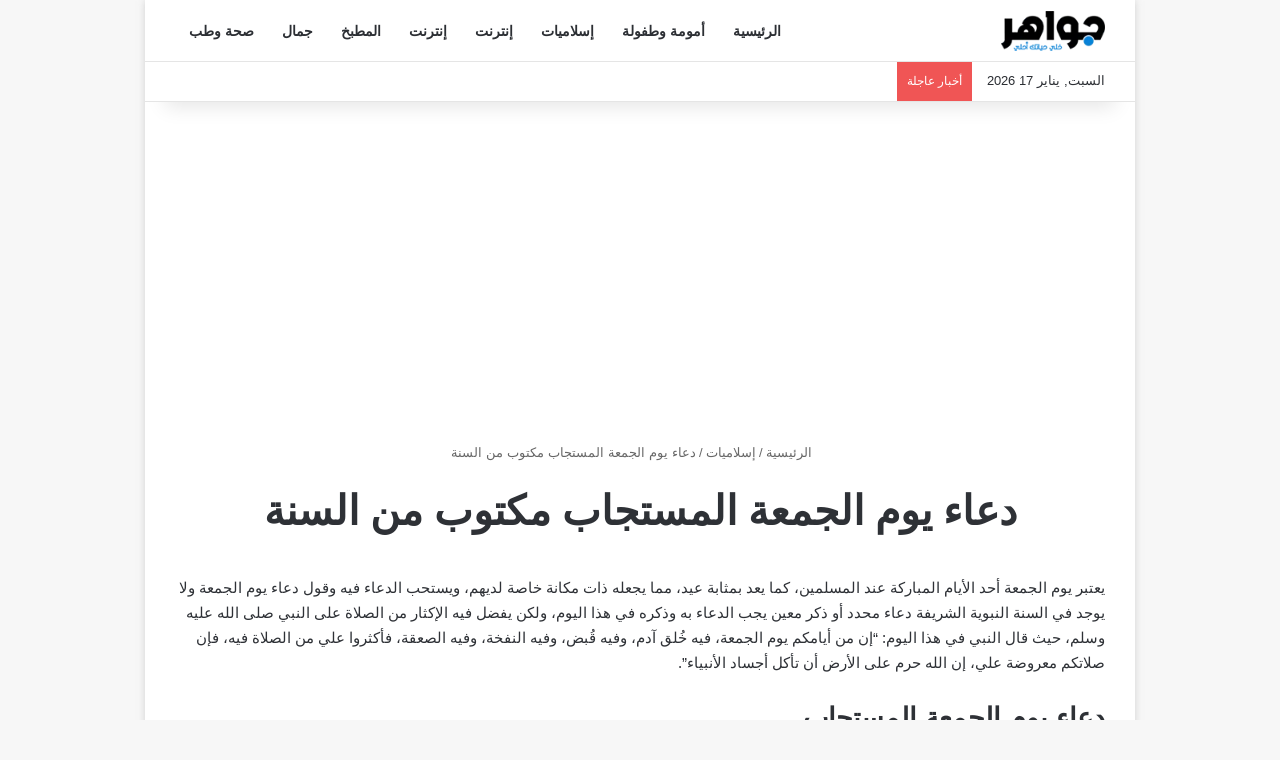

--- FILE ---
content_type: text/html; charset=UTF-8
request_url: https://jwahir.com/%D8%AF%D8%B9%D8%A7%D8%A1-%D9%8A%D9%88%D9%85-%D8%A7%D9%84%D8%AC%D9%85%D8%B9%D8%A9/
body_size: 37199
content:
<!DOCTYPE html><html dir="rtl" lang="ar" data-skin="light" prefix="og: https://ogp.me/ns#"><head><script data-no-optimize="1">var litespeed_docref=sessionStorage.getItem("litespeed_docref");litespeed_docref&&(Object.defineProperty(document,"referrer",{get:function(){return litespeed_docref}}),sessionStorage.removeItem("litespeed_docref"));</script> <meta charset="UTF-8"/><style id="litespeed-ccss">:root{--tie-preset-gradient-1:linear-gradient(135deg,rgba(6,147,227,1) 0%,#9b51e0 100%);--tie-preset-gradient-2:linear-gradient(135deg,#7adcb4 0%,#00d082 100%);--tie-preset-gradient-3:linear-gradient(135deg,rgba(252,185,0,1) 0%,rgba(255,105,0,1) 100%);--tie-preset-gradient-4:linear-gradient(135deg,rgba(255,105,0,1) 0%,#cf2e2e 100%);--tie-preset-gradient-5:linear-gradient(135deg,#eee 0%,#a9b8c3 100%);--tie-preset-gradient-6:linear-gradient(135deg,#4aeadc 0%,#9778d1 20%,#cf2aba 40%,#ee2c82 60%,#fb6962 80%,#fef84c 100%);--tie-preset-gradient-7:linear-gradient(135deg,#ffceec 0%,#9896f0 100%);--tie-preset-gradient-8:linear-gradient(135deg,#fecda5 0%,#fe2d2d 50%,#6b003e 100%);--tie-preset-gradient-9:linear-gradient(135deg,#ffcb70 0%,#c751c0 50%,#4158d0 100%);--tie-preset-gradient-10:linear-gradient(135deg,#fff5cb 0%,#b6e3d4 50%,#33a7b5 100%);--tie-preset-gradient-11:linear-gradient(135deg,#caf880 0%,#71ce7e 100%);--tie-preset-gradient-12:linear-gradient(135deg,#020381 0%,#2874fc 100%);--tie-preset-gradient-13:linear-gradient(135deg,#4d34fa,#ad34fa);--tie-preset-gradient-14:linear-gradient(135deg,#0057ff,#31b5ff);--tie-preset-gradient-15:linear-gradient(135deg,#ff007a,#ff81bd);--tie-preset-gradient-16:linear-gradient(135deg,#14111e,#4b4462);--tie-preset-gradient-17:linear-gradient(135deg,#f32758,#ffc581);--main-nav-background:#fff;--main-nav-secondry-background:rgba(0,0,0,.03);--main-nav-primary-color:#08f;--main-nav-contrast-primary-color:#fff;--main-nav-text-color:#2c2f34;--main-nav-secondry-text-color:rgba(0,0,0,.5);--main-nav-main-border-color:rgba(0,0,0,.1);--main-nav-secondry-border-color:rgba(0,0,0,.08)}ol,ul{box-sizing:border-box}.entry-content{counter-reset:footnotes}:root{--wp--preset--font-size--normal:16px;--wp--preset--font-size--huge:42px}.screen-reader-text{border:0;clip:rect(1px,1px,1px,1px);clip-path:inset(50%);height:1px;margin:-1px;overflow:hidden;padding:0;position:absolute;width:1px;word-wrap:normal!important}:root{--rankmath-wp-adminbar-height:0}:root{--wp--preset--aspect-ratio--square:1;--wp--preset--aspect-ratio--4-3:4/3;--wp--preset--aspect-ratio--3-4:3/4;--wp--preset--aspect-ratio--3-2:3/2;--wp--preset--aspect-ratio--2-3:2/3;--wp--preset--aspect-ratio--16-9:16/9;--wp--preset--aspect-ratio--9-16:9/16;--wp--preset--color--black:#000;--wp--preset--color--cyan-bluish-gray:#abb8c3;--wp--preset--color--white:#fff;--wp--preset--color--pale-pink:#f78da7;--wp--preset--color--vivid-red:#cf2e2e;--wp--preset--color--luminous-vivid-orange:#ff6900;--wp--preset--color--luminous-vivid-amber:#fcb900;--wp--preset--color--light-green-cyan:#7bdcb5;--wp--preset--color--vivid-green-cyan:#00d084;--wp--preset--color--pale-cyan-blue:#8ed1fc;--wp--preset--color--vivid-cyan-blue:#0693e3;--wp--preset--color--vivid-purple:#9b51e0;--wp--preset--color--global-color:#08f;--wp--preset--gradient--vivid-cyan-blue-to-vivid-purple:linear-gradient(135deg,rgba(6,147,227,1) 0%,#9b51e0 100%);--wp--preset--gradient--light-green-cyan-to-vivid-green-cyan:linear-gradient(135deg,#7adcb4 0%,#00d082 100%);--wp--preset--gradient--luminous-vivid-amber-to-luminous-vivid-orange:linear-gradient(135deg,rgba(252,185,0,1) 0%,rgba(255,105,0,1) 100%);--wp--preset--gradient--luminous-vivid-orange-to-vivid-red:linear-gradient(135deg,rgba(255,105,0,1) 0%,#cf2e2e 100%);--wp--preset--gradient--very-light-gray-to-cyan-bluish-gray:linear-gradient(135deg,#eee 0%,#a9b8c3 100%);--wp--preset--gradient--cool-to-warm-spectrum:linear-gradient(135deg,#4aeadc 0%,#9778d1 20%,#cf2aba 40%,#ee2c82 60%,#fb6962 80%,#fef84c 100%);--wp--preset--gradient--blush-light-purple:linear-gradient(135deg,#ffceec 0%,#9896f0 100%);--wp--preset--gradient--blush-bordeaux:linear-gradient(135deg,#fecda5 0%,#fe2d2d 50%,#6b003e 100%);--wp--preset--gradient--luminous-dusk:linear-gradient(135deg,#ffcb70 0%,#c751c0 50%,#4158d0 100%);--wp--preset--gradient--pale-ocean:linear-gradient(135deg,#fff5cb 0%,#b6e3d4 50%,#33a7b5 100%);--wp--preset--gradient--electric-grass:linear-gradient(135deg,#caf880 0%,#71ce7e 100%);--wp--preset--gradient--midnight:linear-gradient(135deg,#020381 0%,#2874fc 100%);--wp--preset--font-size--small:13px;--wp--preset--font-size--medium:20px;--wp--preset--font-size--large:36px;--wp--preset--font-size--x-large:42px;--wp--preset--spacing--20:.44rem;--wp--preset--spacing--30:.67rem;--wp--preset--spacing--40:1rem;--wp--preset--spacing--50:1.5rem;--wp--preset--spacing--60:2.25rem;--wp--preset--spacing--70:3.38rem;--wp--preset--spacing--80:5.06rem;--wp--preset--shadow--natural:6px 6px 9px rgba(0,0,0,.2);--wp--preset--shadow--deep:12px 12px 50px rgba(0,0,0,.4);--wp--preset--shadow--sharp:6px 6px 0px rgba(0,0,0,.2);--wp--preset--shadow--outlined:6px 6px 0px -3px rgba(255,255,255,1),6px 6px rgba(0,0,0,1);--wp--preset--shadow--crisp:6px 6px 0px rgba(0,0,0,1)}:root{--brand-color:#0669ff;--dark-brand-color:#0051cc;--bright-color:#fff;--base-color:#2c2f34}html{-ms-touch-action:manipulation;touch-action:manipulation;-webkit-text-size-adjust:100%;-ms-text-size-adjust:100%}article,aside,footer,header,nav{display:block}a{background-color:transparent}b,strong{font-weight:inherit}b,strong{font-weight:600}small{font-size:80%}img{border-style:none}button,input,textarea{font:inherit}button,input{overflow:visible}button,input,textarea{margin:0}button{text-transform:none}[type=submit],button{-webkit-appearance:button}button::-moz-focus-inner,input::-moz-focus-inner{border:0;padding:0}button:-moz-focusring,input:-moz-focusring{outline:1px dotted ButtonText}textarea{overflow:auto}[type=checkbox]{box-sizing:border-box;padding:0}[type=search]{-webkit-appearance:textfield}[type=search]::-webkit-search-cancel-button,[type=search]::-webkit-search-decoration{-webkit-appearance:none}*{padding:0;margin:0;list-style:none;border:0;outline:none;box-sizing:border-box}:after,:before{box-sizing:border-box}body{background:#f7f7f7;color:var(--base-color);font-family:-apple-system,BlinkMacSystemFont,"Segoe UI",Roboto,Oxygen,Oxygen-Sans,Ubuntu,Cantarell,"Helvetica Neue","Open Sans",Arial,sans-serif;font-size:13px;line-height:21px}.the-subtitle,h1,h2,h3{line-height:1.4;font-weight:600}h1{font-size:41px;font-weight:700}h2{font-size:27px}h3{font-size:23px}.the-subtitle{font-size:17px}a{color:var(--base-color);text-decoration:none}img{max-width:100%;height:auto}p{line-height:1.7}.comment-form-comment label,.says,.screen-reader-text{clip:rect(1px,1px,1px,1px);position:absolute!important;height:1px;width:1px;overflow:hidden}.stream-item{text-align:center;position:relative;z-index:2;margin:20px 0;padding:0}@media (max-width:768px){.hide_breaking_news #top-nav{display:none!important}}.tie-icon:before,[class*=" tie-icon-"],[class^=tie-icon-]{font-family:"tiefonticon"!important;speak:never;font-style:normal;font-weight:400;font-variant:normal;text-transform:none;line-height:1;-webkit-font-smoothing:antialiased;-moz-osx-font-smoothing:grayscale;display:inline-block}body.tie-no-js a.remove{display:none!important}body.tie-no-js .tie-icon:before,body.tie-no-js [class*=" tie-icon-"],body.tie-no-js [class^=tie-icon-]{visibility:hidden!important}body.tie-no-js [class*=" tie-icon-"]:before,body.tie-no-js [class^=tie-icon-]:before{content:"\f105"}.tie-popup{display:none}.container{margin-right:auto;margin-left:auto;padding-left:15px;padding-right:15px}.container:after{content:"";display:table;clear:both}@media (min-width:768px){.container{width:100%}}@media (min-width:1200px){.container{max-width:1200px}}.tie-row{margin-left:-15px;margin-right:-15px}.tie-row:after{content:"";display:table;clear:both}.tie-col-md-12{position:relative;min-height:1px;padding-left:15px;padding-right:15px}@media (min-width:992px){.tie-col-md-12{float:left}.tie-col-md-12{width:100%}}.tie-alignleft{float:left}.tie-alignright{float:right}.clearfix:after,.clearfix:before{content:" ";display:block;height:0;overflow:hidden}.clearfix:after{clear:both}#tie-wrapper,.tie-container{height:100%;min-height:650px}.tie-container{position:relative;overflow:hidden}#tie-wrapper{background:#fff;position:relative;z-index:108;height:100%;margin:0 auto}.container-wrapper{background:#fff;border:1px solid rgba(0,0,0,.1);border-radius:2px;padding:30px}#content{margin-top:30px}@media (max-width:991px){#content{margin-top:15px}}.site-content{-ms-word-wrap:break-word;word-wrap:break-word}.boxed-layout #tie-wrapper{max-width:1230px}.boxed-layout.wrapper-has-shadow #tie-wrapper{box-shadow:0 1px 7px rgba(171,171,171,.5)}@media (min-width:992px){.boxed-layout #tie-wrapper{width:95%}}.theme-header{background:#fff;position:relative;z-index:999}.theme-header:after{content:"";display:table;clear:both}.theme-header.has-shadow{box-shadow:rgba(0,0,0,.1) 0px 25px 20px -20px}.theme-header.top-nav-below .top-nav{z-index:8}#menu-components-wrap{display:flex;justify-content:space-between;width:100%;flex-wrap:wrap}#logo{margin-top:40px;margin-bottom:40px;display:block;float:left}#logo img{vertical-align:middle}#logo a{display:inline-block}#tie-logo-inverted{display:none}@media (max-width:991px){#theme-header.has-normal-width-logo #logo{margin:14px 0!important;text-align:left;line-height:1}#theme-header.has-normal-width-logo #logo img{width:auto;height:auto;max-width:190px}}@media (max-width:479px){#theme-header.has-normal-width-logo #logo img{max-width:160px;max-height:60px!important}}@media (max-width:991px){#theme-header.mobile-header-centered.header-layout-1 .header-layout-1-logo{width:auto!important}#theme-header.mobile-header-centered #logo{float:none;text-align:center}}.components{display:flex;align-items:center;justify-content:end}.components>li{position:relative}.components>li>a{display:block;position:relative;width:30px;text-align:center;font-size:16px;white-space:nowrap}.header-layout-1 #menu-components-wrap{display:flex;justify-content:flex-end}.header-layout-1 .main-menu-wrapper{display:table;width:100%}.header-layout-1 #logo{line-height:1;float:left;margin-top:20px;margin-bottom:20px}.header-layout-1 .header-layout-1-logo{display:table-cell;vertical-align:middle;float:none}@media (max-width:991px){.header-layout-1 .main-menu-wrapper{border-width:0;display:flex;flex-flow:row nowrap;align-items:center;justify-content:space-between}}.mobile-header-components{display:none;z-index:10;height:30px;line-height:30px;flex-wrap:nowrap;flex:1 1 0%}.mobile-header-components .components{float:none;display:flex!important;justify-content:stretch}.mobile-header-components .components li.custom-menu-link{display:inline-block;float:none}.mobile-header-components .components li.custom-menu-link>a{width:20px;padding-bottom:15px}.mobile-header-components [class^=tie-icon-]{font-size:18px;width:20px;height:20px;vertical-align:middle}.mobile-header-components .tie-mobile-menu-icon{font-size:20px}.mobile-header-components .nav-icon{display:inline-block;width:20px;height:2px;background-color:var(--base-color);position:relative;top:-4px}.mobile-header-components .nav-icon:after,.mobile-header-components .nav-icon:before{position:absolute;right:0;background-color:var(--base-color);content:"";display:block;width:100%;height:100%;transform:translateZ(0);backface-visibility:hidden}.mobile-header-components .nav-icon:before{transform:translateY(-7px)}.mobile-header-components .nav-icon:after{transform:translateY(7px)}.mobile-header-components .nav-icon.is-layout-3:after{width:60%}#mobile-header-components-area_1 .components li.custom-menu-link>a{margin-right:15px}#mobile-header-components-area_2 .components{flex-direction:row-reverse}#mobile-header-components-area_2 .components li.custom-menu-link>a{margin-left:15px}@media (max-width:991px){#tie-body #mobile-container,.mobile-header-components{display:block}#slide-sidebar-widgets{display:none}}.top-nav{background-color:#fff;position:relative;z-index:10;line-height:40px;border:1px solid rgba(0,0,0,.1);border-width:1px 0;color:var(--base-color);clear:both}.top-nav a:not(.button):not(:hover){color:var(--base-color)}.topbar-wrapper{display:flex;min-height:40px}.top-nav .tie-alignleft,.top-nav .tie-alignright{flex-grow:1;position:relative}.top-nav.has-breaking-news .tie-alignleft{flex:1 0 100px}.top-nav.has-breaking-news .tie-alignright{flex-grow:0;z-index:1}.topbar-today-date{float:left;padding-right:15px;flex-shrink:0}@media (max-width:991px){.theme-header .components,.topbar-today-date{display:none}}.breaking{display:none}.main-nav-wrapper{position:relative;z-index:4}.main-nav-below.top-nav-below-main-nav .main-nav-wrapper{z-index:9}.main-nav{background-color:var(--main-nav-background);color:var(--main-nav-primary-color);position:relative;border:1px solid var(--main-nav-main-border-color);border-width:1px 0}.main-menu-wrapper{position:relative}@media (min-width:992px){.header-menu .menu{display:flex}.header-menu .menu a{display:block;position:relative}.header-menu .menu>li>a{white-space:nowrap}#main-nav{z-index:9;line-height:60px}.main-menu .menu>li>a{padding:0 14px;font-size:14px;font-weight:700}.main-nav .components li a,.main-nav .menu a{color:var(--main-nav-text-color)}.main-nav-light{--main-nav-background:#fff;--main-nav-secondry-background:rgba(0,0,0,.03);--main-nav-primary-color:var(--brand-color);--main-nav-contrast-primary-color:var(--bright-color);--main-nav-text-color:var(--base-color);--main-nav-secondry-text-color:rgba(0,0,0,.5);--main-nav-main-border-color:rgba(0,0,0,.1);--main-nav-secondry-border-color:rgba(0,0,0,.08)}}@media (min-width:992px){.menu>.menu-item-has-children:not(.is-icon-only)>a{padding-right:25px}}@media (min-width:992px){.main-nav-below.top-nav-below #main-nav:not(.fixed-nav){bottom:-1px}}.header-layout-1.main-nav-below.top-nav-below-main-nav .main-nav-wrapper{z-index:9}.header-layout-1.main-nav-below.top-nav-below-main-nav .main-nav{margin-bottom:-1px;bottom:0;border-top-width:0}@media (min-width:992px){.header-layout-1.main-nav-below.top-nav-below-main-nav .top-nav{margin-top:-1px}}@media only screen and (min-width:992px) and (max-width:1100px){.main-nav .menu>li:not(.is-icon-only)>a{padding-left:7px;padding-right:7px}.main-nav .menu>li:not(.is-icon-only)>a:before{display:none}}@media (max-width:991px){#tie-wrapper header#theme-header{box-shadow:none;background:transparent!important}.header-layout-1 .main-nav{border-width:0;box-shadow:0 3px 7px 0 rgba(0,0,0,.1)}.header-layout-1.top-nav-below .main-nav:not(.fixed-nav){box-shadow:none}.header-layout-1 .main-nav{background-color:#fff}.header-layout-1.main-nav-below.top-nav-below-main-nav .main-nav{margin-bottom:0}.header-layout-1 #menu-components-wrap{display:none}.main-menu-wrapper .main-menu-wrap{width:100%}}.magazine2 .container-wrapper{border-width:0;padding:0;background-color:transparent;opacity:.99}.magazine2.post-layout-1 .entry-header-outer{padding:0 0 20px}.magazine2 .post-components #add-comment-block,.magazine2 .post-components>div{margin-top:50px}@media (max-width:991px){.magazine2 .post-components #add-comment-block,.magazine2 .post-components>div{margin-top:30px}}.magazine2 .entry-content{padding:0 0 30px}@media (max-width:670px){.magazine2 .entry-content{padding:0 0 15px}}input,textarea{border:1px solid rgba(0,0,0,.1);color:var(--base-color);font-size:13px;outline:none;padding:10px 12px;line-height:23px;border-radius:2px;max-width:100%;background-color:transparent}input:not([type=checkbox]):not([type=radio]),textarea{appearance:none;outline:none}textarea{width:100%}@media (max-width:767px){input:not([type=submit]),textarea{font-size:16px!important}}[type=submit]{width:auto;position:relative;background-color:var(--tie-buttons-color,var(--brand-color));color:var(--tie-buttons-text,var(--bright-color));border-radius:var(--tie-buttons-radius,2px);border:var(--tie-buttons-border-width,0) solid var(--tie-buttons-border-color,var(--brand-color));padding:10px 25px;margin:0;font-weight:600;font-size:14px;display:inline-block;text-align:center;line-height:21px;text-decoration:none;vertical-align:middle;appearance:none}.full-width .main-content{width:100%}.is-lazyload .lazy-img{will-change:opacity}.is-lazyload .lazy-img[data-src]{opacity:.5;background-color:var(--lazyload-loading-color,#eee);animation:lazyloadeffect .5s linear alternate 100}.is-lazyload .lazy-img[data-src]{background-size:60%;background-repeat:no-repeat;background-position:center}@keyframes lazyloadeffect{0%{opacity:.3}to{opacity:1}}.post-thumb{position:relative;height:100%;display:block;backface-visibility:hidden;transform:rotate(0)}.post-thumb img{width:100%;display:block}.post-thumb .post-cat-wrap{position:absolute;bottom:10px;margin:0;right:10px}.post-meta{margin:10px 0 8px;font-size:12px;overflow:hidden}.post-meta{color:#666}.post-meta .meta-item{margin-right:8px;display:inline-block}.post-meta .meta-item.tie-icon:before{padding-right:3px}.post-meta .meta-item.date:before{content:"\f017"}.post-cat-wrap{position:relative;z-index:3;margin-bottom:5px;font-weight:400;font-family:inherit!important;line-height:0;display:block}.post-cat{display:inline-block;background:var(--brand-color);color:var(--bright-color);padding:0 11px;font-size:13px;line-height:2em;margin-right:4px;position:relative;white-space:nowrap;word-wrap:normal;letter-spacing:0;border-radius:4px}.post-cat:first-child:last-child{margin:0}#breadcrumb{margin:50px 0 0}#breadcrumb,#breadcrumb a:not(:hover){color:#666}#breadcrumb .delimiter{margin:0 3px;font-style:normal}.entry-header-outer #breadcrumb{margin:0 0 20px;padding:0}@media (max-width:767px){.single-post #breadcrumb .current,.single-post #breadcrumb em:last-of-type{display:none}}.entry-header{padding:30px 30px 0;margin-bottom:20px}@media (max-width:991px){.entry-header{padding:20px 20px 0}}.entry{line-height:1.7;font-size:15px}.entry p{margin-bottom:25px;line-height:1.7}@media (max-width:767px){.container-wrapper,.entry-content{padding:20px 15px}}.full-width .entry-header-outer{text-align:center}.block-head-8 .comment-reply-title,.block-head-8 .the-global-title{position:relative;font-size:15px;margin-bottom:20px;padding-left:20px;min-height:0}.block-head-8 .comment-reply-title:before,.block-head-8 .the-global-title:before{content:"";background:var(--brand-color);height:1em;width:10px;position:absolute;top:50%;transform:translateY(-50%);left:0}.side-aside{position:fixed;top:0;z-index:111;visibility:hidden;width:350px;max-width:100%;height:100%;background:#fff;background-repeat:no-repeat;background-position:center top;background-size:cover;overflow-y:auto}@media (min-width:992px){.side-aside{right:0;transform:translate(350px,0)}}.dark-skin{--lazyload-loading-color:#161717}.dark-skin{background-color:var(--tie-dark-skin-bg-main,#1f2024);color:#fff}.dark-skin input:not([type=submit]){color:#ccc}.dark-skin a:not(:hover){color:#fff}.dark-skin input:not([type=submit]){border-color:rgba(255,255,255,.1)}.dark-skin .container-wrapper{background-color:var(--tie-dark-skin-bg-main,#1f2024);border-color:rgba(255,255,255,.1)}.dark-skin .widget a:not(:hover){color:#fff}.widget-title{position:relative}.widget-title .the-subtitle{font-size:15px;min-height:15px}.post-widget-body{padding-left:125px}.post-widget-body .post-title{font-size:14px;line-height:1.4;margin-bottom:5px}.post-widget-thumbnail{float:left;margin-right:15px;position:relative}.widget li{padding:6px 0}.widget li:first-child{padding-top:0}.widget li:last-child{padding-bottom:0;border-bottom:0}.widget li:after{clear:both;display:table;content:""}.widget .post-meta{margin:2px 0 0;font-size:11px;line-height:17px}.posts-list-big-first .posts-list-items li:first-child{padding-bottom:20px}.posts-list-big-first li:first-child .post-widget-thumbnail{width:100%;margin-right:0;margin-bottom:10px}.posts-list-big-first li:first-child .post-widget-thumbnail a{min-height:40px}.posts-list-big-first li:first-child .post-widget-body{padding-left:0}.posts-list-big-first li:first-child .post-title{font-size:18px}@media (max-width:991px){.posts-list-big-first .posts-list-items{overflow:hidden}.posts-list-big-first li{width:48%;float:left}.posts-list-big-first li:nth-child(odd){clear:both}}@media (max-width:670px){.posts-list-big-first li{width:100%}}form.search-form{overflow:auto;position:relative;width:100%;margin-top:10px}.search-field{float:left;width:73%;padding:8px 15px}.search-submit[type=submit]{float:right;padding:10px 5px;margin-left:2%;width:25%}li.widget-post-list{padding:7px 0;position:relative}.widget_nav_menu li{padding:5px 0 5px 12px;font-size:105%}.widget_nav_menu li a:before{content:"\f106";font-family:"tiefonticon";color:#2c2f34;font-size:13px;display:inline-block;line-height:18px;width:12px;margin-left:-12px;text-align:left}.dark-skin .widget_nav_menu li a:before{color:#ccc}.widget_nav_menu .sub-menu{margin-top:0;clear:both}.widget_nav_menu .sub-menu li{padding-left:15px}.widget_nav_menu .sub-menu li:first-child{padding-top:10px}.breaking{float:left;width:100%;display:block!important}.breaking-title{padding:0 10px;display:block;float:left;color:#fff;font-size:12px;position:relative}.breaking-title span{position:relative;z-index:1}.breaking-title span.breaking-icon{display:none}@media (max-width:600px){.breaking-title span.breaking-icon{display:inline-block}.breaking-title .breaking-title-text{display:none}}.breaking-title:before{content:"";background:#f05555;width:100%;height:100%;position:absolute;left:0;top:0;z-index:0}.breaking-news{display:none}#mobile-container{display:none;padding:10px 30px 30px}#mobile-menu{margin-bottom:20px;position:relative;padding-top:15px}#mobile-search .search-form{overflow:hidden;position:relative}#mobile-search .search-form:after{position:absolute;content:"\f002";font-family:"tiefonticon";top:4px;right:10px;line-height:30px;width:30px;font-size:16px;border-radius:50%;text-align:center;color:#fff}#mobile-search .search-field{background-color:rgba(0,0,0,.05);border-color:rgba(255,255,255,.1);color:#fff;width:100%;border-radius:50px;padding:7px 45px 7px 20px}#mobile-search .search-submit{background:0 0;font-size:0;width:35px;height:38px;position:absolute;top:0;right:5px;z-index:1}#mobile-search input::-webkit-input-placeholder{color:rgba(255,255,255,.6)}#mobile-search input::-moz-placeholder{color:rgba(255,255,255,.6)}#mobile-search input:-moz-placeholder{color:rgba(255,255,255,.6)}#mobile-search input:-ms-input-placeholder{color:rgba(255,255,255,.6)}#tie-wrapper:after{position:absolute;z-index:1000;top:-10%;left:-50%;width:0;height:0;background:rgba(0,0,0,.2);content:"";opacity:0}@media (max-width:991px){.side-aside.appear-from-right{right:0;transform:translate(100%,0)}.side-aside.is-fullwidth{width:100%}}.is-desktop .side-aside .has-custom-scroll{padding:50px 0 0}.side-aside:after{position:absolute;top:0;left:0;width:100%;height:100%;background:rgba(0,0,0,.2);content:"";opacity:1}.side-aside .container-wrapper{padding:30px!important;border-radius:0;border:0;background:0 0;box-shadow:none!important}a.remove{position:absolute;top:0;right:0;display:block;speak:never;-webkit-font-smoothing:antialiased;-moz-osx-font-smoothing:grayscale;width:20px;height:20px;display:block;line-height:20px;text-align:center;font-size:15px}a.remove:before{content:"\e117";font-family:"tiefonticon";color:#e74c3c}a.remove.big-btn{width:25px;height:25px;line-height:25px;font-size:22px}a.remove.light-btn:not(:hover):before{color:#fff}.side-aside a.remove{z-index:1;top:15px;left:50%;right:auto;transform:translateX(-50%)}.side-aside a.remove:not(:hover):before{color:#111}.side-aside.dark-skin a.remove:not(:hover):before{color:#fff}.tie-popup a.remove{transform:scale(.2);opacity:0;top:15px;right:15px;z-index:1}.theiaStickySidebar:after{content:"";display:table;clear:both}.has-custom-scroll,.side-aside{overflow-x:hidden;scrollbar-width:thin}.has-custom-scroll::-webkit-scrollbar,.side-aside::-webkit-scrollbar{width:5px}.has-custom-scroll::-webkit-scrollbar-track,.side-aside::-webkit-scrollbar-track{background:0 0}.has-custom-scroll::-webkit-scrollbar-thumb,.side-aside::-webkit-scrollbar-thumb{border-radius:20px;background:rgba(0,0,0,.2)}.dark-skin .has-custom-scroll::-webkit-scrollbar-thumb{background:#000}.tie-popup{position:fixed;z-index:99999;left:0;top:0;height:100%;width:100%;background-color:rgba(0,0,0,.5);display:none;perspective:600px}.pop-up-live-search{will-change:transform,opacity;transform:scale(.7);opacity:0}.tie-popup-search-wrap::-webkit-input-placeholder{color:#fff}.tie-popup-search-wrap::-moz-placeholder{color:#fff}.tie-popup-search-wrap:-moz-placeholder{color:#fff}.tie-popup-search-wrap:-ms-input-placeholder{color:#fff}.tie-popup-search-wrap form{position:relative;height:80px;margin-bottom:20px}.popup-search-wrap-inner{position:relative;padding:80px 15px 0;margin:0 auto;max-width:800px}input.tie-popup-search-input{width:100%;height:80px;line-height:80px;background:rgba(0,0,0,.7)!important;font-weight:500;font-size:22px;border:0;padding-right:80px;padding-left:30px;color:#fff;border-radius:5px}button.tie-popup-search-submit{font-size:28px;color:#666;position:absolute;right:5px;top:15px;background:transparent!important}#tie-popup-search-mobile .popup-search-wrap-inner{padding-top:50px}#tie-popup-search-mobile input.tie-popup-search-input{height:50px;line-height:1;padding-left:20px;padding-right:50px}#tie-popup-search-mobile button.tie-popup-search-submit{font-size:16px;top:9px;right:0}.tie-icon-search:before{content:"\f002"}.tie-icon-home:before{content:"\f015"}.tie-icon-navicon:before{content:"\f0c9"}.tie-icon-bolt:before{content:"\f0e7"}.tie-icon-paper-plane:before{content:"\f1d8"}.tie-icon-whatsapp:before{content:"\f232"}.tie-icon-moon:before{content:"\f10d"}.post-content.container-wrapper{padding:0}.post-components #add-comment-block,.post-components>div{margin-top:30px}@media (max-width:991px){.post-components #add-comment-block,.post-components>div{margin-top:15px}}.post-components #respond{margin-top:30px}.entry-header{font-size:45px;line-height:1.2}@media (max-width:767px){.entry-header{font-size:28px}}.entry-header .entry-title{margin-bottom:15px}@media (max-width:767px){.entry-header .entry-title{font-size:28px}}.entry-header .post-meta{overflow:inherit;font-size:12px;margin-top:5px;margin-bottom:0;line-height:24px}.entry-header .post-meta{color:#333}@media (max-width:767px){.entry-header .post-meta{margin-bottom:-8px}}.post-layout-1 div.entry-content{padding-top:0}.post-layout-1 .entry-header-outer{padding:30px 30px 20px}@media (max-width:767px){.post-layout-1 .entry-header-outer{padding:20px}}.post-layout-1 .entry-header{padding:0;margin:0}.entry-content{padding:0 30px 30px}@media (max-width:767px){.entry-content{padding-right:15px;padding-left:15px}}.entry h2{margin:0 0 .5em}@media (max-width:767px){.single .entry-content{padding-top:15px}}.share-links a{color:#fff}.share-links .share-btn-icon{font-size:15px}.share-links a{display:inline-block;margin:2px;height:40px;overflow:hidden;position:relative;border-radius:2px;width:40px}.share-links a,.share-links a:before{background-color:#444}.share-links a .share-btn-icon{width:40px;height:40px;float:left;display:block;text-align:center;line-height:40px}.share-links a.whatsapp-share-btn,.share-links a.whatsapp-share-btn:before{background:#43d854}.share-links a.telegram-share-btn,.share-links a.telegram-share-btn:before{background:#08c}@media (min-width:768px){a.telegram-share-btn,a.whatsapp-share-btn{display:none!important}}.comment-list .comment{border-bottom:1px solid rgba(0,0,0,.1);padding-bottom:20px;margin-bottom:20px;overflow:hidden}.comment-list .comment:last-child{border-bottom:0;padding-bottom:0;margin-bottom:0}.comment-list .comment-author img{border-radius:50%;box-shadow:0 0 8px #e0e7f1;border:2px solid #fff;margin:6px 20px 6px 6px;float:left}.comment-list .comment-author .fn{font-size:18px;margin-bottom:15px}.comment-list .comment-content{overflow:hidden;padding-top:10px}.comment-list .comment-body{line-height:1.8;margin-top:10px;overflow:hidden}.comment-list .comment-body p{margin-bottom:7px}.comment-list .has-avatar .reply{margin-left:90px}.comment-list .reply a{background:#2c2f34;color:#fff;padding:0 10px;line-height:25px;display:block;float:left;border-radius:2px;margin:10px 0}#add-comment-block{margin-bottom:0}#add-comment-block #respond{margin-top:0}#cancel-comment-reply-link{float:right;line-height:18px}#respond .comment-form-author input,#respond .comment-form-email input{width:100%}#respond .comment-form-email{width:48%;float:left}#respond .comment-form-email{margin-right:4%}@media (max-width:670px){#respond .comment-form-email{width:100%;float:none;margin-right:0}}#respond .comment-notes{margin-bottom:10px}#respond p{margin-bottom:10px}#respond p:last-of-type{margin-bottom:0}#respond .required{font-weight:700;color:red}#respond label{line-height:30px;font-weight:700}#respond label:after{content:"";display:table;clear:both}#respond textarea{vertical-align:top;resize:none}#respond .form-submit{clear:both}#check-also-box{position:fixed;background-color:#fff;z-index:999;bottom:15px;right:-1px;transform:translatex(100%);width:340px;padding:30px;border:1px solid rgba(0,0,0,.1);border-radius:2px;border-top-right-radius:0;border-bottom-right-radius:0}#check-also-box.check-also-left{right:auto;left:-1px;transform:translatex(-100%)}#check-also-box .has-first-big-post .post-widget-body{clear:both}#check-also-box .posts-list-big-first li{padding-bottom:0}#check-also-box .posts-list-big-first li .post-title{font-size:18px;line-height:1.3em}@media (max-width:991px){#check-also-box{display:none}}.stream-item-above-post{margin:0 auto 30px}#post-extra-info{display:none}@media (min-width:1200px){html .container{width:auto}}html .boxed-layout #tie-wrapper{max-width:990px}@media (min-width:960px){html .container{max-width:960px}}html #respond .comment-form-email{width:100%!important;float:none!important}@media screen{html{direction:rtl}@media (min-width:992px){.tie-col-md-12{float:right}}.tie-alignleft{float:right}.tie-alignright{float:left}.post-cat{margin-right:0;margin-left:4px}.search-field{float:right}.search-submit[type=submit]{float:left;margin-right:2%;margin-left:0}.post-meta .meta-item{margin-left:8px;margin-right:0}.post-meta .tie-icon:before{padding-left:3px;padding-right:0!important}.tie-popup-search-wrap input[type=text]{padding-right:20px;padding-left:80px}button.tie-popup-search-submit{left:5px;right:auto}a.remove{left:0;right:auto}.tie-popup a.remove{left:15px;right:auto}#tie-popup-search-mobile button.tie-popup-search-submit{right:auto;left:0}#tie-popup-search-mobile input.tie-popup-search-input{padding-right:20px;padding-left:50px}#logo,.header-layout-1 #logo{float:right}.header-layout-1 .main-menu{float:left}@media (min-width:992px){.main-menu,.header-menu .menu li{float:right}.components,.components>li{float:left}.topbar-today-date{padding:0 0 0 15px}}.breaking-title{float:right}@media (max-width:991px){#theme-header.has-normal-width-logo #logo{text-align:right}.mobile-header-components{left:15px;right:auto}.header-layout-1 .mobile-header-components{left:0;right:auto}}#mobile-header-components-area_1 .components{flex-direction:row-reverse}#mobile-header-components-area_2 .components{flex-direction:row}#mobile-search .search-form:after{left:10px;right:auto}#mobile-search .search-field{padding-left:45px;padding-right:20px}#mobile-search .search-submit{right:auto;left:5px}@media (max-width:991px){.header-layout-1 .main-menu-wrapper{flex-direction:row-reverse}}.post-thumb .post-cat-wrap{left:10px;right:auto}.share-links a .share-btn-icon{float:right}.comment-list .comment-author img{float:right;margin:6px 6px 6px 20px}.comment-list .has-avatar .reply{margin-left:0;margin-right:90px}.comment-list .reply a{float:right}#respond .comment-form-email{float:right}#respond .comment-form-email{margin-right:0;margin-left:4%}#cancel-comment-reply-link{float:left}.block-head-8 .the-global-title,.block-head-8 .comment-reply-title{padding-right:20px;padding-left:0}.block-head-8 .the-global-title:before,.block-head-8 .comment-reply-title:before{right:0;left:auto}.post-widget-body{padding-left:0;padding-right:125px}.post-widget-thumbnail{float:right;margin-left:15px;margin-right:0}.widget_nav_menu li{padding:5px 12px 5px 0}.widget_nav_menu li a:before{content:"\f104";text-align:right;margin-right:-12px;margin-left:0}.widget_nav_menu .sub-menu li{padding-right:15px;padding-left:0}.posts-list-big-first li:first-child .post-widget-thumbnail{margin-left:0}.posts-list-big-first li:first-child .post-widget-body{padding-right:0}@media (max-width:991px){.posts-list-big-first li{float:right}.posts-list-big-first li:first-child{float:right;clear:left}}.widget_nav_menu ul.sub-menu li{padding-right:15px;padding-left:0}}#comments{display:none}</style><link rel="preload" data-asynced="1" data-optimized="2" as="style" onload="this.onload=null;this.rel='stylesheet'" href="https://jwahir.com/wp-content/litespeed/ucss/4ce413f9954d78841a6c597ca0434c16.css?ver=43ed8" /><script data-optimized="1" type="litespeed/javascript" data-src="https://jwahir.com/wp-content/plugins/litespeed-cache/assets/js/css_async.min.js"></script> <link rel="profile" href="//gmpg.org/xfn/11"/><meta http-equiv='x-dns-prefetch-control' content='on'><link rel='dns-prefetch' href="//cdnjs.cloudflare.com/"/><link rel='dns-prefetch' href="//ajax.googleapis.com/"/><link rel='dns-prefetch' href="//fonts.googleapis.com/"/><link rel='dns-prefetch' href="//fonts.gstatic.com/"/><link rel='dns-prefetch' href="//s.gravatar.com/"/><link rel='dns-prefetch' href="//www.google-analytics.com/"/><link rel='preload' as='image' href="/wp-content/uploads/2020/07/jwahir-logox3.png"><link rel='preload' as='image' href="/wp-content/uploads/2020/02/jwahir-logo-retina.png"><link rel='preload' as='image' href="/wp-content/uploads/2020/07/دعاء-يوم-الجمعة.jpg"><title>دعاء يوم الجمعة المستجاب مكتوب من السنة - جواهر</title><meta name="description" content="يعتبر يوم الجمعة أحد الأيام المباركة عند المسلمين، كما يعد بمثابة عيد، مما يجعله ذات مكانة خاصة لديهم، ويستحب الدعاء فيه وقول دعاء يوم الجمعة ولا"/><meta name="robots" content="follow, index, max-snippet:-1, max-video-preview:-1, max-image-preview:large"/><link rel="canonical" href="https://jwahir.com/%d8%af%d8%b9%d8%a7%d8%a1-%d9%8a%d9%88%d9%85-%d8%a7%d9%84%d8%ac%d9%85%d8%b9%d8%a9/"/><meta property="og:locale" content="ar_AR"/><meta property="og:type" content="article"/><meta property="og:title" content="دعاء يوم الجمعة المستجاب مكتوب من السنة - جواهر"/><meta property="og:description" content="يعتبر يوم الجمعة أحد الأيام المباركة عند المسلمين، كما يعد بمثابة عيد، مما يجعله ذات مكانة خاصة لديهم، ويستحب الدعاء فيه وقول دعاء يوم الجمعة ولا"/><meta property="og:url" content="https://jwahir.com/%d8%af%d8%b9%d8%a7%d8%a1-%d9%8a%d9%88%d9%85-%d8%a7%d9%84%d8%ac%d9%85%d8%b9%d8%a9/"/><meta property="og:site_name" content="جواهر"/><meta property="article:tag" content="ادعية"/><meta property="article:tag" content="دعاء"/><meta property="article:tag" content="يوم الجمعة"/><meta property="article:section" content="إسلاميات"/><meta property="og:updated_time" content="2020-12-28T02:30:44+03:00"/><meta property="og:image" content="https://jwahir.com/wp-content/uploads/2020/07/دعاء-يوم-الجمعة.jpg"/><meta property="og:image:secure_url" content="https://jwahir.com/wp-content/uploads/2020/07/دعاء-يوم-الجمعة.jpg"/><meta property="og:image:width" content="1200"/><meta property="og:image:height" content="628"/><meta property="og:image:alt" content="دعاء يوم الجمعة"/><meta property="og:image:type" content="image/jpeg"/><meta property="article:published_time" content="2020-07-05T21:42:22+03:00"/><meta property="article:modified_time" content="2020-12-28T02:30:44+03:00"/><meta name="twitter:card" content="summary_large_image"/><meta name="twitter:title" content="دعاء يوم الجمعة المستجاب مكتوب من السنة - جواهر"/><meta name="twitter:description" content="يعتبر يوم الجمعة أحد الأيام المباركة عند المسلمين، كما يعد بمثابة عيد، مما يجعله ذات مكانة خاصة لديهم، ويستحب الدعاء فيه وقول دعاء يوم الجمعة ولا"/><meta name="twitter:site" content="@MahmoudNassar"/><meta name="twitter:creator" content="@MahmoudNassar"/><meta name="twitter:image" content="https://jwahir.com/wp-content/uploads/2020/07/دعاء-يوم-الجمعة.jpg"/><meta name="twitter:label1" content="كُتب بواسطة"/><meta name="twitter:data1" content="Abdelrahman Mohammed"/><meta name="twitter:label2" content="مدة القراءة"/><meta name="twitter:data2" content="5 دقائق"/> <script type="application/ld+json" class="rank-math-schema-pro">{"@context":"https://schema.org","@graph":[{"@type":"Organization","@id":"https://jwahir.com/#organization","name":"\u062c\u0648\u0627\u0647\u0631","sameAs":["https://twitter.com/MahmoudNassar"],"logo":{"@type":"ImageObject","@id":"https://jwahir.com/#logo","url":"https://jwahir.com/wp-content/uploads/2020/07/jwahir-logox3.png","contentUrl":"https://jwahir.com/wp-content/uploads/2020/07/jwahir-logox3.png","caption":"\u062c\u0648\u0627\u0647\u0631","inLanguage":"ar"}},{"@type":"WebSite","@id":"https://jwahir.com/#website","url":"https://jwahir.com","name":"\u062c\u0648\u0627\u0647\u0631","publisher":{"@id":"https://jwahir.com/#organization"},"inLanguage":"ar"},{"@type":"ImageObject","@id":"https://jwahir.com/wp-content/uploads/2020/07/\u062f\u0639\u0627\u0621-\u064a\u0648\u0645-\u0627\u0644\u062c\u0645\u0639\u0629.jpg","url":"https://jwahir.com/wp-content/uploads/2020/07/\u062f\u0639\u0627\u0621-\u064a\u0648\u0645-\u0627\u0644\u062c\u0645\u0639\u0629.jpg","width":"1200","height":"628","caption":"\u062f\u0639\u0627\u0621 \u064a\u0648\u0645 \u0627\u0644\u062c\u0645\u0639\u0629","inLanguage":"ar"},{"@type":"WebPage","@id":"https://jwahir.com/%d8%af%d8%b9%d8%a7%d8%a1-%d9%8a%d9%88%d9%85-%d8%a7%d9%84%d8%ac%d9%85%d8%b9%d8%a9/#webpage","url":"https://jwahir.com/%d8%af%d8%b9%d8%a7%d8%a1-%d9%8a%d9%88%d9%85-%d8%a7%d9%84%d8%ac%d9%85%d8%b9%d8%a9/","name":"\u062f\u0639\u0627\u0621 \u064a\u0648\u0645 \u0627\u0644\u062c\u0645\u0639\u0629 \u0627\u0644\u0645\u0633\u062a\u062c\u0627\u0628 \u0645\u0643\u062a\u0648\u0628 \u0645\u0646 \u0627\u0644\u0633\u0646\u0629 - \u062c\u0648\u0627\u0647\u0631","datePublished":"2020-07-05T21:42:22+03:00","dateModified":"2020-12-28T02:30:44+03:00","isPartOf":{"@id":"https://jwahir.com/#website"},"primaryImageOfPage":{"@id":"https://jwahir.com/wp-content/uploads/2020/07/\u062f\u0639\u0627\u0621-\u064a\u0648\u0645-\u0627\u0644\u062c\u0645\u0639\u0629.jpg"},"inLanguage":"ar"},{"@type":"Person","@id":"https://jwahir.com/%d8%af%d8%b9%d8%a7%d8%a1-%d9%8a%d9%88%d9%85-%d8%a7%d9%84%d8%ac%d9%85%d8%b9%d8%a9/#author","name":"Abdelrahman Mohammed","image":{"@type":"ImageObject","@id":"https://jwahir.com/wp-content/litespeed/avatar/109ed5f2cd51f209140023d41bbc430b.jpg?ver=1768334139","url":"https://jwahir.com/wp-content/litespeed/avatar/109ed5f2cd51f209140023d41bbc430b.jpg?ver=1768334139","caption":"Abdelrahman Mohammed","inLanguage":"ar"},"worksFor":{"@id":"https://jwahir.com/#organization"}},{"@type":"Article","headline":"\u062f\u0639\u0627\u0621 \u064a\u0648\u0645 \u0627\u0644\u062c\u0645\u0639\u0629 \u0627\u0644\u0645\u0633\u062a\u062c\u0627\u0628 \u0645\u0643\u062a\u0648\u0628 \u0645\u0646 \u0627\u0644\u0633\u0646\u0629 - \u062c\u0648\u0627\u0647\u0631","keywords":"\u062f\u0639\u0627\u0621 \u064a\u0648\u0645 \u0627\u0644\u062c\u0645\u0639\u0629","datePublished":"2020-07-05T21:42:22+03:00","dateModified":"2020-12-28T02:30:44+03:00","author":{"@id":"https://jwahir.com/%d8%af%d8%b9%d8%a7%d8%a1-%d9%8a%d9%88%d9%85-%d8%a7%d9%84%d8%ac%d9%85%d8%b9%d8%a9/#author","name":"Abdelrahman Mohammed"},"publisher":{"@id":"https://jwahir.com/#organization"},"description":"\u064a\u0639\u062a\u0628\u0631 \u064a\u0648\u0645 \u0627\u0644\u062c\u0645\u0639\u0629 \u0623\u062d\u062f \u0627\u0644\u0623\u064a\u0627\u0645 \u0627\u0644\u0645\u0628\u0627\u0631\u0643\u0629 \u0639\u0646\u062f \u0627\u0644\u0645\u0633\u0644\u0645\u064a\u0646\u060c \u0643\u0645\u0627 \u064a\u0639\u062f \u0628\u0645\u062b\u0627\u0628\u0629 \u0639\u064a\u062f\u060c \u0645\u0645\u0627 \u064a\u062c\u0639\u0644\u0647 \u0630\u0627\u062a \u0645\u0643\u0627\u0646\u0629 \u062e\u0627\u0635\u0629 \u0644\u062f\u064a\u0647\u0645\u060c \u0648\u064a\u0633\u062a\u062d\u0628 \u0627\u0644\u062f\u0639\u0627\u0621 \u0641\u064a\u0647 \u0648\u0642\u0648\u0644 \u062f\u0639\u0627\u0621 \u064a\u0648\u0645 \u0627\u0644\u062c\u0645\u0639\u0629 \u0648\u0644\u0627","name":"\u062f\u0639\u0627\u0621 \u064a\u0648\u0645 \u0627\u0644\u062c\u0645\u0639\u0629 \u0627\u0644\u0645\u0633\u062a\u062c\u0627\u0628 \u0645\u0643\u062a\u0648\u0628 \u0645\u0646 \u0627\u0644\u0633\u0646\u0629 - \u062c\u0648\u0627\u0647\u0631","@id":"https://jwahir.com/%d8%af%d8%b9%d8%a7%d8%a1-%d9%8a%d9%88%d9%85-%d8%a7%d9%84%d8%ac%d9%85%d8%b9%d8%a9/#richSnippet","isPartOf":{"@id":"https://jwahir.com/%d8%af%d8%b9%d8%a7%d8%a1-%d9%8a%d9%88%d9%85-%d8%a7%d9%84%d8%ac%d9%85%d8%b9%d8%a9/#webpage"},"image":{"@id":"https://jwahir.com/wp-content/uploads/2020/07/\u062f\u0639\u0627\u0621-\u064a\u0648\u0645-\u0627\u0644\u062c\u0645\u0639\u0629.jpg"},"inLanguage":"ar","mainEntityOfPage":{"@id":"https://jwahir.com/%d8%af%d8%b9%d8%a7%d8%a1-%d9%8a%d9%88%d9%85-%d8%a7%d9%84%d8%ac%d9%85%d8%b9%d8%a9/#webpage"}}]}</script> <link rel="alternate" type="application/rss+xml" title="جواهر &laquo; الخلاصة" href="/feed/"/><link rel="alternate" type="application/rss+xml" title="جواهر &laquo; خلاصة التعليقات" href="/comments/feed/"/> <script type="litespeed/javascript">try{if('undefined'!=typeof localStorage){var tieSkin=localStorage.getItem('tie-skin')}
if(tieSkin==null&&window.matchMedia){var tieSkin='light';if(window.matchMedia('(prefers-color-scheme: dark)').matches){var tieSkin='dark'}}
var html=document.getElementsByTagName('html')[0].classList,htmlSkin='light';if(html.contains('dark-skin')){htmlSkin='dark'}
if(tieSkin!=null&&tieSkin!=htmlSkin){html.add('tie-skin-inverted');var tieSkinInverted=!0}
if(tieSkin=='dark'){html.add('dark-skin')}else if(tieSkin=='light'){html.remove('dark-skin')}}catch(e){console.log(e)}</script> <link rel="alternate" type="application/rss+xml" title="جواهر &laquo; دعاء يوم الجمعة المستجاب مكتوب من السنة خلاصة التعليقات" href="/%d8%af%d8%b9%d8%a7%d8%a1-%d9%8a%d9%88%d9%85-%d8%a7%d9%84%d8%ac%d9%85%d8%b9%d8%a9/feed/"/><style type="text/css">:root{ --tie-preset-gradient-1: linear-gradient(135deg, rgba(6, 147, 227, 1) 0%, rgb(155, 81, 224) 100%); --tie-preset-gradient-2: linear-gradient(135deg, rgb(122, 220, 180) 0%, rgb(0, 208, 130) 100%); --tie-preset-gradient-3: linear-gradient(135deg, rgba(252, 185, 0, 1) 0%, rgba(255, 105, 0, 1) 100%); --tie-preset-gradient-4: linear-gradient(135deg, rgba(255, 105, 0, 1) 0%, rgb(207, 46, 46) 100%); --tie-preset-gradient-5: linear-gradient(135deg, rgb(238, 238, 238) 0%, rgb(169, 184, 195) 100%); --tie-preset-gradient-6: linear-gradient(135deg, rgb(74, 234, 220) 0%, rgb(151, 120, 209) 20%, rgb(207, 42, 186) 40%, rgb(238, 44, 130) 60%, rgb(251, 105, 98) 80%, rgb(254, 248, 76) 100%); --tie-preset-gradient-7: linear-gradient(135deg, rgb(255, 206, 236) 0%, rgb(152, 150, 240) 100%); --tie-preset-gradient-8: linear-gradient(135deg, rgb(254, 205, 165) 0%, rgb(254, 45, 45) 50%, rgb(107, 0, 62) 100%); --tie-preset-gradient-9: linear-gradient(135deg, rgb(255, 203, 112) 0%, rgb(199, 81, 192) 50%, rgb(65, 88, 208) 100%); --tie-preset-gradient-10: linear-gradient(135deg, rgb(255, 245, 203) 0%, rgb(182, 227, 212) 50%, rgb(51, 167, 181) 100%); --tie-preset-gradient-11: linear-gradient(135deg, rgb(202, 248, 128) 0%, rgb(113, 206, 126) 100%); --tie-preset-gradient-12: linear-gradient(135deg, rgb(2, 3, 129) 0%, rgb(40, 116, 252) 100%); --tie-preset-gradient-13: linear-gradient(135deg, #4D34FA, #ad34fa); --tie-preset-gradient-14: linear-gradient(135deg, #0057FF, #31B5FF); --tie-preset-gradient-15: linear-gradient(135deg, #FF007A, #FF81BD); --tie-preset-gradient-16: linear-gradient(135deg, #14111E, #4B4462); --tie-preset-gradient-17: linear-gradient(135deg, #F32758, #FFC581); --main-nav-background: #FFFFFF; --main-nav-secondry-background: rgba(0,0,0,0.03); --main-nav-primary-color: #0088ff; --main-nav-contrast-primary-color: #FFFFFF; --main-nav-text-color: #2c2f34; --main-nav-secondry-text-color: rgba(0,0,0,0.5); --main-nav-main-border-color: rgba(0,0,0,0.1); --main-nav-secondry-border-color: rgba(0,0,0,0.08); }</style><link rel="alternate" title="oEmbed (JSON)" type="application/json+oembed" href="/wp-json/oembed/1.0/embed?url=https%3A%2F%2Fjwahir.com%2F%25d8%25af%25d8%25b9%25d8%25a7%25d8%25a1-%25d9%258a%25d9%2588%25d9%2585-%25d8%25a7%25d9%2584%25d8%25ac%25d9%2585%25d8%25b9%25d8%25a9%2F"/><link rel="alternate" title="oEmbed (XML)" type="text/xml+oembed" href="/wp-json/oembed/1.0/embed?url=https%3A%2F%2Fjwahir.com%2F%25d8%25af%25d8%25b9%25d8%25a7%25d8%25a1-%25d9%258a%25d9%2588%25d9%2585-%25d8%25a7%25d9%2584%25d8%25ac%25d9%2585%25d8%25b9%25d8%25a9%2F&#038;format=xml"/><meta name="viewport" content="width=device-width, initial-scale=1.0"/><style id='wp-img-auto-sizes-contain-inline-css' type='text/css'>img:is([sizes=auto i],[sizes^="auto," i]){contain-intrinsic-size:3000px 1500px} /*# sourceURL=wp-img-auto-sizes-contain-inline-css */</style><style id='wp-block-library-inline-css' type='text/css'>:root{--wp-block-synced-color:#7a00df;--wp-block-synced-color--rgb:122,0,223;--wp-bound-block-color:var(--wp-block-synced-color);--wp-editor-canvas-background:#ddd;--wp-admin-theme-color:#007cba;--wp-admin-theme-color--rgb:0,124,186;--wp-admin-theme-color-darker-10:#006ba1;--wp-admin-theme-color-darker-10--rgb:0,107,160.5;--wp-admin-theme-color-darker-20:#005a87;--wp-admin-theme-color-darker-20--rgb:0,90,135;--wp-admin-border-width-focus:2px}@media (min-resolution:192dpi){:root{--wp-admin-border-width-focus:1.5px}}.wp-element-button{cursor:pointer}:root .has-very-light-gray-background-color{background-color:#eee}:root .has-very-dark-gray-background-color{background-color:#313131}:root .has-very-light-gray-color{color:#eee}:root .has-very-dark-gray-color{color:#313131}:root .has-vivid-green-cyan-to-vivid-cyan-blue-gradient-background{background:linear-gradient(135deg,#00d084,#0693e3)}:root .has-purple-crush-gradient-background{background:linear-gradient(135deg,#34e2e4,#4721fb 50%,#ab1dfe)}:root .has-hazy-dawn-gradient-background{background:linear-gradient(135deg,#faaca8,#dad0ec)}:root .has-subdued-olive-gradient-background{background:linear-gradient(135deg,#fafae1,#67a671)}:root .has-atomic-cream-gradient-background{background:linear-gradient(135deg,#fdd79a,#004a59)}:root .has-nightshade-gradient-background{background:linear-gradient(135deg,#330968,#31cdcf)}:root .has-midnight-gradient-background{background:linear-gradient(135deg,#020381,#2874fc)}:root{--wp--preset--font-size--normal:16px;--wp--preset--font-size--huge:42px}.has-regular-font-size{font-size:1em}.has-larger-font-size{font-size:2.625em}.has-normal-font-size{font-size:var(--wp--preset--font-size--normal)}.has-huge-font-size{font-size:var(--wp--preset--font-size--huge)}.has-text-align-center{text-align:center}.has-text-align-left{text-align:left}.has-text-align-right{text-align:right}.has-fit-text{white-space:nowrap!important}#end-resizable-editor-section{display:none}.aligncenter{clear:both}.items-justified-left{justify-content:flex-start}.items-justified-center{justify-content:center}.items-justified-right{justify-content:flex-end}.items-justified-space-between{justify-content:space-between}.screen-reader-text{border:0;clip-path:inset(50%);height:1px;margin:-1px;overflow:hidden;padding:0;position:absolute;width:1px;word-wrap:normal!important}.screen-reader-text:focus{background-color:#ddd;clip-path:none;color:#444;display:block;font-size:1em;height:auto;left:5px;line-height:normal;padding:15px 23px 14px;text-decoration:none;top:5px;width:auto;z-index:100000}html :where(.has-border-color){border-style:solid}html :where([style*=border-top-color]){border-top-style:solid}html :where([style*=border-right-color]){border-right-style:solid}html :where([style*=border-bottom-color]){border-bottom-style:solid}html :where([style*=border-left-color]){border-left-style:solid}html :where([style*=border-width]){border-style:solid}html :where([style*=border-top-width]){border-top-style:solid}html :where([style*=border-right-width]){border-right-style:solid}html :where([style*=border-bottom-width]){border-bottom-style:solid}html :where([style*=border-left-width]){border-left-style:solid}html :where(img[class*=wp-image-]){height:auto;max-width:100%}:where(figure){margin:0 0 1em}html :where(.is-position-sticky){--wp-admin--admin-bar--position-offset:var(--wp-admin--admin-bar--height,0px)}@media screen and (max-width:600px){html :where(.is-position-sticky){--wp-admin--admin-bar--position-offset:0px}} /*# sourceURL=wp-block-library-inline-css */</style><style id='wp-block-heading-inline-css' type='text/css'>h1:where(.wp-block-heading).has-background,h2:where(.wp-block-heading).has-background,h3:where(.wp-block-heading).has-background,h4:where(.wp-block-heading).has-background,h5:where(.wp-block-heading).has-background,h6:where(.wp-block-heading).has-background{padding:1.25em 2.375em}h1.has-text-align-left[style*=writing-mode]:where([style*=vertical-lr]),h1.has-text-align-right[style*=writing-mode]:where([style*=vertical-rl]),h2.has-text-align-left[style*=writing-mode]:where([style*=vertical-lr]),h2.has-text-align-right[style*=writing-mode]:where([style*=vertical-rl]),h3.has-text-align-left[style*=writing-mode]:where([style*=vertical-lr]),h3.has-text-align-right[style*=writing-mode]:where([style*=vertical-rl]),h4.has-text-align-left[style*=writing-mode]:where([style*=vertical-lr]),h4.has-text-align-right[style*=writing-mode]:where([style*=vertical-rl]),h5.has-text-align-left[style*=writing-mode]:where([style*=vertical-lr]),h5.has-text-align-right[style*=writing-mode]:where([style*=vertical-rl]),h6.has-text-align-left[style*=writing-mode]:where([style*=vertical-lr]),h6.has-text-align-right[style*=writing-mode]:where([style*=vertical-rl]){rotate:180deg} /*# sourceURL=https://jwahir.com/wp-includes/blocks/heading/style.min.css */</style><style id='wp-block-image-inline-css' type='text/css'>.wp-block-image>a,.wp-block-image>figure>a{display:inline-block}.wp-block-image img{box-sizing:border-box;height:auto;max-width:100%;vertical-align:bottom}@media not (prefers-reduced-motion){.wp-block-image img.hide{visibility:hidden}.wp-block-image img.show{animation:show-content-image .4s}}.wp-block-image[style*=border-radius] img,.wp-block-image[style*=border-radius]>a{border-radius:inherit}.wp-block-image.has-custom-border img{box-sizing:border-box}.wp-block-image.aligncenter{text-align:center}.wp-block-image.alignfull>a,.wp-block-image.alignwide>a{width:100%}.wp-block-image.alignfull img,.wp-block-image.alignwide img{height:auto;width:100%}.wp-block-image .aligncenter,.wp-block-image .alignleft,.wp-block-image .alignright,.wp-block-image.aligncenter,.wp-block-image.alignleft,.wp-block-image.alignright{display:table}.wp-block-image .aligncenter>figcaption,.wp-block-image .alignleft>figcaption,.wp-block-image .alignright>figcaption,.wp-block-image.aligncenter>figcaption,.wp-block-image.alignleft>figcaption,.wp-block-image.alignright>figcaption{caption-side:bottom;display:table-caption}.wp-block-image .alignleft{float:left;margin:.5em 1em .5em 0}.wp-block-image .alignright{float:right;margin:.5em 0 .5em 1em}.wp-block-image .aligncenter{margin-left:auto;margin-right:auto}.wp-block-image :where(figcaption){margin-bottom:1em;margin-top:.5em}.wp-block-image.is-style-circle-mask img{border-radius:9999px}@supports ((-webkit-mask-image:none) or (mask-image:none)) or (-webkit-mask-image:none){.wp-block-image.is-style-circle-mask img{border-radius:0;-webkit-mask-image:url('data:image/svg+xml;utf8,<svg viewBox="0 0 100 100" xmlns="http://www.w3.org/2000/svg"><circle cx="50" cy="50" r="50"/></svg>');mask-image:url('data:image/svg+xml;utf8,<svg viewBox="0 0 100 100" xmlns="http://www.w3.org/2000/svg"><circle cx="50" cy="50" r="50"/></svg>');mask-mode:alpha;-webkit-mask-position:center;mask-position:center;-webkit-mask-repeat:no-repeat;mask-repeat:no-repeat;-webkit-mask-size:contain;mask-size:contain}}:root :where(.wp-block-image.is-style-rounded img,.wp-block-image .is-style-rounded img){border-radius:9999px}.wp-block-image figure{margin:0}.wp-lightbox-container{display:flex;flex-direction:column;position:relative}.wp-lightbox-container img{cursor:zoom-in}.wp-lightbox-container img:hover+button{opacity:1}.wp-lightbox-container button{align-items:center;backdrop-filter:blur(16px) saturate(180%);background-color:#5a5a5a40;border:none;border-radius:4px;cursor:zoom-in;display:flex;height:20px;justify-content:center;left:16px;opacity:0;padding:0;position:absolute;text-align:center;top:16px;width:20px;z-index:100}@media not (prefers-reduced-motion){.wp-lightbox-container button{transition:opacity .2s ease}}.wp-lightbox-container button:focus-visible{outline:3px auto #5a5a5a40;outline:3px auto -webkit-focus-ring-color;outline-offset:3px}.wp-lightbox-container button:hover{cursor:pointer;opacity:1}.wp-lightbox-container button:focus{opacity:1}.wp-lightbox-container button:focus,.wp-lightbox-container button:hover,.wp-lightbox-container button:not(:hover):not(:active):not(.has-background){background-color:#5a5a5a40;border:none}.wp-lightbox-overlay{box-sizing:border-box;cursor:zoom-out;height:100vh;overflow:hidden;position:fixed;right:0;top:0;visibility:hidden;width:100%;z-index:100000}.wp-lightbox-overlay .close-button{align-items:center;cursor:pointer;display:flex;justify-content:center;left:calc(env(safe-area-inset-left) + 16px);min-height:40px;min-width:40px;padding:0;position:absolute;top:calc(env(safe-area-inset-top) + 16px);z-index:5000000}.wp-lightbox-overlay .close-button:focus,.wp-lightbox-overlay .close-button:hover,.wp-lightbox-overlay .close-button:not(:hover):not(:active):not(.has-background){background:none;border:none}.wp-lightbox-overlay .lightbox-image-container{height:var(--wp--lightbox-container-height);overflow:hidden;position:absolute;right:50%;top:50%;transform:translate(50%,-50%);transform-origin:top right;width:var(--wp--lightbox-container-width);z-index:9999999999}.wp-lightbox-overlay .wp-block-image{align-items:center;box-sizing:border-box;display:flex;height:100%;justify-content:center;margin:0;position:relative;transform-origin:100% 0;width:100%;z-index:3000000}.wp-lightbox-overlay .wp-block-image img{height:var(--wp--lightbox-image-height);min-height:var(--wp--lightbox-image-height);min-width:var(--wp--lightbox-image-width);width:var(--wp--lightbox-image-width)}.wp-lightbox-overlay .wp-block-image figcaption{display:none}.wp-lightbox-overlay button{background:none;border:none}.wp-lightbox-overlay .scrim{background-color:#fff;height:100%;opacity:.9;position:absolute;width:100%;z-index:2000000}.wp-lightbox-overlay.active{visibility:visible}@media not (prefers-reduced-motion){.wp-lightbox-overlay.active{animation:turn-on-visibility .25s both}.wp-lightbox-overlay.active img{animation:turn-on-visibility .35s both}.wp-lightbox-overlay.show-closing-animation:not(.active){animation:turn-off-visibility .35s both}.wp-lightbox-overlay.show-closing-animation:not(.active) img{animation:turn-off-visibility .25s both}.wp-lightbox-overlay.zoom.active{animation:none;opacity:1;visibility:visible}.wp-lightbox-overlay.zoom.active .lightbox-image-container{animation:lightbox-zoom-in .4s}.wp-lightbox-overlay.zoom.active .lightbox-image-container img{animation:none}.wp-lightbox-overlay.zoom.active .scrim{animation:turn-on-visibility .4s forwards}.wp-lightbox-overlay.zoom.show-closing-animation:not(.active){animation:none}.wp-lightbox-overlay.zoom.show-closing-animation:not(.active) .lightbox-image-container{animation:lightbox-zoom-out .4s}.wp-lightbox-overlay.zoom.show-closing-animation:not(.active) .lightbox-image-container img{animation:none}.wp-lightbox-overlay.zoom.show-closing-animation:not(.active) .scrim{animation:turn-off-visibility .4s forwards}}@keyframes show-content-image{0%{visibility:hidden}99%{visibility:hidden}to{visibility:visible}}@keyframes turn-on-visibility{0%{opacity:0}to{opacity:1}}@keyframes turn-off-visibility{0%{opacity:1;visibility:visible}99%{opacity:0;visibility:visible}to{opacity:0;visibility:hidden}}@keyframes lightbox-zoom-in{0%{transform:translate(calc(((-100vw + var(--wp--lightbox-scrollbar-width))/2 + var(--wp--lightbox-initial-left-position))*-1),calc(-50vh + var(--wp--lightbox-initial-top-position))) scale(var(--wp--lightbox-scale))}to{transform:translate(50%,-50%) scale(1)}}@keyframes lightbox-zoom-out{0%{transform:translate(50%,-50%) scale(1);visibility:visible}99%{visibility:visible}to{transform:translate(calc(((-100vw + var(--wp--lightbox-scrollbar-width))/2 + var(--wp--lightbox-initial-left-position))*-1),calc(-50vh + var(--wp--lightbox-initial-top-position))) scale(var(--wp--lightbox-scale));visibility:hidden}} /*# sourceURL=https://jwahir.com/wp-includes/blocks/image/style.min.css */</style><style id='wp-block-image-theme-inline-css' type='text/css'>:root :where(.wp-block-image figcaption){color:#555;font-size:13px;text-align:center}.is-dark-theme :root :where(.wp-block-image figcaption){color:#ffffffa6}.wp-block-image{margin:0 0 1em} /*# sourceURL=https://jwahir.com/wp-includes/blocks/image/theme.min.css */</style><style id='wp-block-list-inline-css' type='text/css'>ol,ul{box-sizing:border-box}:root :where(.wp-block-list.has-background){padding:1.25em 2.375em} /*# sourceURL=https://jwahir.com/wp-includes/blocks/list/style.min.css */</style><style id='wp-block-paragraph-inline-css' type='text/css'>.is-small-text{font-size:.875em}.is-regular-text{font-size:1em}.is-large-text{font-size:2.25em}.is-larger-text{font-size:3em}.has-drop-cap:not(:focus):first-letter{float:right;font-size:8.4em;font-style:normal;font-weight:100;line-height:.68;margin:.05em 0 0 .1em;text-transform:uppercase}body.rtl .has-drop-cap:not(:focus):first-letter{float:none;margin-right:.1em}p.has-drop-cap.has-background{overflow:hidden}:root :where(p.has-background){padding:1.25em 2.375em}:where(p.has-text-color:not(.has-link-color)) a{color:inherit}p.has-text-align-left[style*="writing-mode:vertical-lr"],p.has-text-align-right[style*="writing-mode:vertical-rl"]{rotate:180deg} /*# sourceURL=https://jwahir.com/wp-includes/blocks/paragraph/style.min.css */</style><style id='global-styles-inline-css' type='text/css'>:root{--wp--preset--aspect-ratio--square: 1;--wp--preset--aspect-ratio--4-3: 4/3;--wp--preset--aspect-ratio--3-4: 3/4;--wp--preset--aspect-ratio--3-2: 3/2;--wp--preset--aspect-ratio--2-3: 2/3;--wp--preset--aspect-ratio--16-9: 16/9;--wp--preset--aspect-ratio--9-16: 9/16;--wp--preset--color--black: #000000;--wp--preset--color--cyan-bluish-gray: #abb8c3;--wp--preset--color--white: #ffffff;--wp--preset--color--pale-pink: #f78da7;--wp--preset--color--vivid-red: #cf2e2e;--wp--preset--color--luminous-vivid-orange: #ff6900;--wp--preset--color--luminous-vivid-amber: #fcb900;--wp--preset--color--light-green-cyan: #7bdcb5;--wp--preset--color--vivid-green-cyan: #00d084;--wp--preset--color--pale-cyan-blue: #8ed1fc;--wp--preset--color--vivid-cyan-blue: #0693e3;--wp--preset--color--vivid-purple: #9b51e0;--wp--preset--color--global-color: #0088ff;--wp--preset--gradient--vivid-cyan-blue-to-vivid-purple: linear-gradient(135deg,rgb(6,147,227) 0%,rgb(155,81,224) 100%);--wp--preset--gradient--light-green-cyan-to-vivid-green-cyan: linear-gradient(135deg,rgb(122,220,180) 0%,rgb(0,208,130) 100%);--wp--preset--gradient--luminous-vivid-amber-to-luminous-vivid-orange: linear-gradient(135deg,rgb(252,185,0) 0%,rgb(255,105,0) 100%);--wp--preset--gradient--luminous-vivid-orange-to-vivid-red: linear-gradient(135deg,rgb(255,105,0) 0%,rgb(207,46,46) 100%);--wp--preset--gradient--very-light-gray-to-cyan-bluish-gray: linear-gradient(135deg,rgb(238,238,238) 0%,rgb(169,184,195) 100%);--wp--preset--gradient--cool-to-warm-spectrum: linear-gradient(135deg,rgb(74,234,220) 0%,rgb(151,120,209) 20%,rgb(207,42,186) 40%,rgb(238,44,130) 60%,rgb(251,105,98) 80%,rgb(254,248,76) 100%);--wp--preset--gradient--blush-light-purple: linear-gradient(135deg,rgb(255,206,236) 0%,rgb(152,150,240) 100%);--wp--preset--gradient--blush-bordeaux: linear-gradient(135deg,rgb(254,205,165) 0%,rgb(254,45,45) 50%,rgb(107,0,62) 100%);--wp--preset--gradient--luminous-dusk: linear-gradient(135deg,rgb(255,203,112) 0%,rgb(199,81,192) 50%,rgb(65,88,208) 100%);--wp--preset--gradient--pale-ocean: linear-gradient(135deg,rgb(255,245,203) 0%,rgb(182,227,212) 50%,rgb(51,167,181) 100%);--wp--preset--gradient--electric-grass: linear-gradient(135deg,rgb(202,248,128) 0%,rgb(113,206,126) 100%);--wp--preset--gradient--midnight: linear-gradient(135deg,rgb(2,3,129) 0%,rgb(40,116,252) 100%);--wp--preset--font-size--small: 13px;--wp--preset--font-size--medium: 20px;--wp--preset--font-size--large: 36px;--wp--preset--font-size--x-large: 42px;--wp--preset--spacing--20: 0.44rem;--wp--preset--spacing--30: 0.67rem;--wp--preset--spacing--40: 1rem;--wp--preset--spacing--50: 1.5rem;--wp--preset--spacing--60: 2.25rem;--wp--preset--spacing--70: 3.38rem;--wp--preset--spacing--80: 5.06rem;--wp--preset--shadow--natural: 6px 6px 9px rgba(0, 0, 0, 0.2);--wp--preset--shadow--deep: 12px 12px 50px rgba(0, 0, 0, 0.4);--wp--preset--shadow--sharp: 6px 6px 0px rgba(0, 0, 0, 0.2);--wp--preset--shadow--outlined: 6px 6px 0px -3px rgb(255, 255, 255), 6px 6px rgb(0, 0, 0);--wp--preset--shadow--crisp: 6px 6px 0px rgb(0, 0, 0);}:where(.is-layout-flex){gap: 0.5em;}:where(.is-layout-grid){gap: 0.5em;}body .is-layout-flex{display: flex;}.is-layout-flex{flex-wrap: wrap;align-items: center;}.is-layout-flex > :is(*, div){margin: 0;}body .is-layout-grid{display: grid;}.is-layout-grid > :is(*, div){margin: 0;}:where(.wp-block-columns.is-layout-flex){gap: 2em;}:where(.wp-block-columns.is-layout-grid){gap: 2em;}:where(.wp-block-post-template.is-layout-flex){gap: 1.25em;}:where(.wp-block-post-template.is-layout-grid){gap: 1.25em;}.has-black-color{color: var(--wp--preset--color--black) !important;}.has-cyan-bluish-gray-color{color: var(--wp--preset--color--cyan-bluish-gray) !important;}.has-white-color{color: var(--wp--preset--color--white) !important;}.has-pale-pink-color{color: var(--wp--preset--color--pale-pink) !important;}.has-vivid-red-color{color: var(--wp--preset--color--vivid-red) !important;}.has-luminous-vivid-orange-color{color: var(--wp--preset--color--luminous-vivid-orange) !important;}.has-luminous-vivid-amber-color{color: var(--wp--preset--color--luminous-vivid-amber) !important;}.has-light-green-cyan-color{color: var(--wp--preset--color--light-green-cyan) !important;}.has-vivid-green-cyan-color{color: var(--wp--preset--color--vivid-green-cyan) !important;}.has-pale-cyan-blue-color{color: var(--wp--preset--color--pale-cyan-blue) !important;}.has-vivid-cyan-blue-color{color: var(--wp--preset--color--vivid-cyan-blue) !important;}.has-vivid-purple-color{color: var(--wp--preset--color--vivid-purple) !important;}.has-black-background-color{background-color: var(--wp--preset--color--black) !important;}.has-cyan-bluish-gray-background-color{background-color: var(--wp--preset--color--cyan-bluish-gray) !important;}.has-white-background-color{background-color: var(--wp--preset--color--white) !important;}.has-pale-pink-background-color{background-color: var(--wp--preset--color--pale-pink) !important;}.has-vivid-red-background-color{background-color: var(--wp--preset--color--vivid-red) !important;}.has-luminous-vivid-orange-background-color{background-color: var(--wp--preset--color--luminous-vivid-orange) !important;}.has-luminous-vivid-amber-background-color{background-color: var(--wp--preset--color--luminous-vivid-amber) !important;}.has-light-green-cyan-background-color{background-color: var(--wp--preset--color--light-green-cyan) !important;}.has-vivid-green-cyan-background-color{background-color: var(--wp--preset--color--vivid-green-cyan) !important;}.has-pale-cyan-blue-background-color{background-color: var(--wp--preset--color--pale-cyan-blue) !important;}.has-vivid-cyan-blue-background-color{background-color: var(--wp--preset--color--vivid-cyan-blue) !important;}.has-vivid-purple-background-color{background-color: var(--wp--preset--color--vivid-purple) !important;}.has-black-border-color{border-color: var(--wp--preset--color--black) !important;}.has-cyan-bluish-gray-border-color{border-color: var(--wp--preset--color--cyan-bluish-gray) !important;}.has-white-border-color{border-color: var(--wp--preset--color--white) !important;}.has-pale-pink-border-color{border-color: var(--wp--preset--color--pale-pink) !important;}.has-vivid-red-border-color{border-color: var(--wp--preset--color--vivid-red) !important;}.has-luminous-vivid-orange-border-color{border-color: var(--wp--preset--color--luminous-vivid-orange) !important;}.has-luminous-vivid-amber-border-color{border-color: var(--wp--preset--color--luminous-vivid-amber) !important;}.has-light-green-cyan-border-color{border-color: var(--wp--preset--color--light-green-cyan) !important;}.has-vivid-green-cyan-border-color{border-color: var(--wp--preset--color--vivid-green-cyan) !important;}.has-pale-cyan-blue-border-color{border-color: var(--wp--preset--color--pale-cyan-blue) !important;}.has-vivid-cyan-blue-border-color{border-color: var(--wp--preset--color--vivid-cyan-blue) !important;}.has-vivid-purple-border-color{border-color: var(--wp--preset--color--vivid-purple) !important;}.has-vivid-cyan-blue-to-vivid-purple-gradient-background{background: var(--wp--preset--gradient--vivid-cyan-blue-to-vivid-purple) !important;}.has-light-green-cyan-to-vivid-green-cyan-gradient-background{background: var(--wp--preset--gradient--light-green-cyan-to-vivid-green-cyan) !important;}.has-luminous-vivid-amber-to-luminous-vivid-orange-gradient-background{background: var(--wp--preset--gradient--luminous-vivid-amber-to-luminous-vivid-orange) !important;}.has-luminous-vivid-orange-to-vivid-red-gradient-background{background: var(--wp--preset--gradient--luminous-vivid-orange-to-vivid-red) !important;}.has-very-light-gray-to-cyan-bluish-gray-gradient-background{background: var(--wp--preset--gradient--very-light-gray-to-cyan-bluish-gray) !important;}.has-cool-to-warm-spectrum-gradient-background{background: var(--wp--preset--gradient--cool-to-warm-spectrum) !important;}.has-blush-light-purple-gradient-background{background: var(--wp--preset--gradient--blush-light-purple) !important;}.has-blush-bordeaux-gradient-background{background: var(--wp--preset--gradient--blush-bordeaux) !important;}.has-luminous-dusk-gradient-background{background: var(--wp--preset--gradient--luminous-dusk) !important;}.has-pale-ocean-gradient-background{background: var(--wp--preset--gradient--pale-ocean) !important;}.has-electric-grass-gradient-background{background: var(--wp--preset--gradient--electric-grass) !important;}.has-midnight-gradient-background{background: var(--wp--preset--gradient--midnight) !important;}.has-small-font-size{font-size: var(--wp--preset--font-size--small) !important;}.has-medium-font-size{font-size: var(--wp--preset--font-size--medium) !important;}.has-large-font-size{font-size: var(--wp--preset--font-size--large) !important;}.has-x-large-font-size{font-size: var(--wp--preset--font-size--x-large) !important;} /*# sourceURL=global-styles-inline-css */</style><style id='classic-theme-styles-inline-css' type='text/css'>/*! This file is auto-generated */ .wp-block-button__link{color:#fff;background-color:#32373c;border-radius:9999px;box-shadow:none;text-decoration:none;padding:calc(.667em + 2px) calc(1.333em + 2px);font-size:1.125em}.wp-block-file__button{background:#32373c;color:#fff;text-decoration:none} /*# sourceURL=/wp-includes/css/classic-themes.min.css */</style><style id='tie-css-print-inline-css' type='text/css'>html #tie-wrapper .mag-box.big-post-left-box li:not(:first-child) .post-title,html #tie-wrapper .mag-box.big-post-top-box li:not(:first-child) .post-title,html #tie-wrapper .mag-box.half-box li:not(:first-child) .post-title,html #tie-wrapper .mag-box.big-thumb-left-box li:not(:first-child) .post-title,html #tie-wrapper .mag-box.scrolling-box .slide .post-title,html #tie-wrapper .mag-box.miscellaneous-box li:not(:first-child) .post-title{font-weight: 500;}html .dark-skin .side-aside img,html .dark-skin .site-footer img,html .dark-skin .sidebar img,html .dark-skin .main-content img{filter: brightness(.8) contrast(1.2);}@media (min-width: 1200px){html .container{width: auto;}}html .boxed-layout #tie-wrapper,html .boxed-layout .fixed-nav{max-width: 990px;}@media (min-width: 960px){html .container,html .wide-next-prev-slider-wrapper .slider-main-container{max-width: 960px;}}html #respond .comment-form-email{width: 100% !important;float: none !important;} /*# sourceURL=tie-css-print-inline-css */</style> <script type="litespeed/javascript" data-src="https://jwahir.com/wp-includes/js/jquery/jquery.min.js" id="jquery-core-js"></script> <link rel="https://api.w.org/" href="/wp-json/"/><link rel="alternate" title="JSON" type="application/json" href="/wp-json/wp/v2/posts/4219"/><meta name="generator" content="WordPress 6.9"/><link rel='shortlink' href="/?p=4219"/><meta http-equiv="X-UA-Compatible" content="IE=edge"> <script id="google_gtagjs" type="litespeed/javascript" data-src="https://www.googletagmanager.com/gtag/js?id=G-ND8380EY80"="async"></script> <script id="google_gtagjs-inline" type="litespeed/javascript">window.dataLayer=window.dataLayer||[];function gtag(){dataLayer.push(arguments)}gtag('js',new Date());gtag('config','G-ND8380EY80',{})</script> <link rel="icon" href="/wp-content/uploads/2019/04/jwahir-favicon.png" sizes="32x32"/><link rel="icon" href="/wp-content/uploads/2019/04/jwahir-favicon.png" sizes="192x192"/><link rel="apple-touch-icon" href="/wp-content/uploads/2019/04/jwahir-favicon.png"/><meta name="msapplication-TileImage" content="https://jwahir.com/wp-content/uploads/2019/04/jwahir-favicon.png"/></head><body id="tie-body" class="rtl wp-singular post-template-default single single-post postid-4219 single-format-standard wp-custom-logo wp-theme-jannah tie-no-js boxed-layout wrapper-has-shadow block-head-8 magazine2 is-lazyload is-thumb-overlay-disabled is-desktop is-header-layout-1 full-width post-layout-1 narrow-title-narrow-media hide_breaking_news"><div class="background-overlay"><div id="tie-container" class="site tie-container"><div id="tie-wrapper"><header id="theme-header" class="theme-header header-layout-1 main-nav-light main-nav-default-light main-nav-below no-stream-item top-nav-active top-nav-light top-nav-default-light top-nav-below top-nav-below-main-nav has-shadow has-normal-width-logo mobile-header-centered"><div class="main-nav-wrapper"><nav id="main-nav" class="main-nav header-nav menu-style-default menu-style-solid-bg" style="line-height:60px" aria-label="القائمة الرئيسية"><div class="container"><div class="main-menu-wrapper"><div id="mobile-header-components-area_1" class="mobile-header-components"><ul class="components"><li class="mobile-component_search custom-menu-link"> <a href="#" class="tie-search-trigger-mobile"> <span class="tie-icon-search tie-search-icon" aria-hidden="true"></span> <span class="screen-reader-text">بحث عن</span> </a></li><li class="mobile-component_skin custom-menu-link"> <a href="#" class="change-skin" title="الوضع المظلم"> <span class="tie-icon-moon change-skin-icon" aria-hidden="true"></span> <span class="screen-reader-text">الوضع المظلم</span> </a></li></ul></div><div class="header-layout-1-logo" style="width:130px"><div id="logo" class="image-logo" style="margin-top: 10px; margin-bottom: 10px;"> <a title="جواهر" href="/"> <picture id="tie-logo-default" class="tie-logo-default tie-logo-picture"> <source class="tie-logo-source-default tie-logo-source" srcset="https://jwahir.com/wp-content/uploads/2020/02/jwahir-logo-retina.png.webp 2x, https://jwahir.com/wp-content/uploads/2020/07/jwahir-logox3.png.webp 1x"> <img data-lazyloaded="1" src="[data-uri]" class="tie-logo-img-default tie-logo-img" data-src="/wp-content/uploads/2020/07/jwahir-logox3.png.webp" alt="جواهر" width="130" height="40" style="max-height:40px !important; width: auto;"/> </picture> <picture id="tie-logo-inverted" class="tie-logo-inverted tie-logo-picture"> <source class="tie-logo-source-inverted tie-logo-source" id="tie-logo-inverted-source" srcset="https://jwahir.com/wp-content/uploads/2020/02/jwahir-logo-retina-mobile.png.webp 2x, https://jwahir.com/wp-content/uploads/2020/02/jwahir-logo-mobile.png.webp 1x"> <img data-lazyloaded="1" src="[data-uri]" class="tie-logo-img-inverted tie-logo-img" loading="lazy" id="tie-logo-inverted-img" data-src="/wp-content/uploads/2020/02/jwahir-logo-mobile.png.webp" alt="جواهر" width="130" height="40" style="max-height:40px !important; width: auto;"/> </picture> </a></div></div><div id="mobile-header-components-area_2" class="mobile-header-components"><ul class="components"><li class="mobile-component_menu custom-menu-link"><a href="#" id="mobile-menu-icon"><span class="tie-mobile-menu-icon nav-icon is-layout-3"></span><span class="screen-reader-text">القائمة</span></a></li></ul></div><div id="menu-components-wrap"><div class="main-menu main-menu-wrap"><div id="main-nav-menu" class="main-menu header-menu"><ul id="menu-%d9%82%d8%a7%d8%a6%d9%85%d8%a9-%d8%a7%d9%84%d9%87%d9%8a%d8%af%d8%b1" class="menu"><li id="menu-item-8102" class="menu-item menu-item-type-post_type menu-item-object-page menu-item-home menu-item-8102"><a href="/">الرئيسية</a></li><li id="menu-item-8103" class="menu-item menu-item-type-taxonomy menu-item-object-category menu-item-8103"><a href="/mums-and-babies/">أمومة وطفولة</a></li><li id="menu-item-8104" class="menu-item menu-item-type-taxonomy menu-item-object-category current-post-ancestor current-menu-parent current-post-parent menu-item-8104"><a href="/islamic/">إسلاميات</a></li><li id="menu-item-8105" class="menu-item menu-item-type-taxonomy menu-item-object-category menu-item-8105"><a href="/internet/">إنترنت</a></li><li id="menu-item-8106" class="menu-item menu-item-type-taxonomy menu-item-object-category menu-item-8106"><a href="/internet/">إنترنت</a></li><li id="menu-item-8107" class="menu-item menu-item-type-taxonomy menu-item-object-category menu-item-8107"><a href="/kitchen/">المطبخ</a></li><li id="menu-item-8108" class="menu-item menu-item-type-taxonomy menu-item-object-category menu-item-8108"><a href="/beauty/">جمال</a></li><li id="menu-item-8109" class="menu-item menu-item-type-taxonomy menu-item-object-category menu-item-8109"><a href="/health-and-medicine/">صحة وطب</a></li></ul></div></div><ul class="components"></ul></div></div></div></nav></div><nav id="top-nav" class="has-date-breaking-components top-nav header-nav has-breaking-news" aria-label="الشريط العلوي"><div class="container"><div class="topbar-wrapper"><div class="topbar-today-date"> السبت, يناير 17 2026</div><div class="tie-alignleft"><div class="breaking"> <span class="breaking-title"> <span class="tie-icon-bolt breaking-icon" aria-hidden="true"></span> <span class="breaking-title-text">أخبار عاجلة</span> </span><ul id="breaking-news-in-header" class="breaking-news" data-type="reveal"><li class="news-item"> <a href="/%d8%a5%d8%b0%d8%a7%d8%b9%d8%a9-%d9%85%d8%af%d8%b1%d8%b3%d9%8a%d8%a9-%d8%b9%d9%86-%d8%a7%d9%84%d8%a3%d9%85/">إذاعة مدرسية عن الأم كاملة الفقرات وجاهزة للطباعة</a></li><li class="news-item"> <a href="/%d9%85%d9%88%d8%a7%d9%82%d9%8a%d8%aa-%d8%a7%d9%84%d8%b5%d9%84%d8%a7%d8%a9-%d9%81%d9%8a-%d8%a7%d9%84%d8%b1%d9%8a%d8%a7%d8%b6/">مواقيت الصلاة في الرياض</a></li><li class="news-item"> <a href="/%d8%af%d8%b9%d8%a7%d8%a1-%d8%a7%d9%84%d8%b1%d8%b9%d8%af-%d9%88%d8%a7%d9%84%d8%a8%d8%b1%d9%82/">دعاء الرعد والبرق</a></li><li class="news-item"> <a href="/%d8%a7%d9%84%d8%a7%d8%b0%d9%83%d8%a7%d8%b1-%d8%a7%d9%84%d9%8a%d9%88%d9%85%d9%8a%d8%a9/">الاذكار اليومية مكتوبة وأهميتها</a></li><li class="news-item"> <a href="/%d9%85%d8%a7-%d9%87%d9%88-%d8%a7%d9%84%d8%b1%d8%af-%d8%b9%d9%84%d9%89-%d9%83%d9%84%d9%85%d8%a9-%d8%a7%d9%84%d8%a8%d9%82%d8%a7%d8%a1-%d9%84%d9%84%d9%87-%d8%a7%d9%84%d8%b1%d8%af-%d8%b9%d9%84%d9%89/">ما هو الرد على كلمة البقاء لله الرد على العزاء</a></li><li class="news-item"> <a href="/%d8%b7%d8%b1%d9%8a%d9%82%d8%a9-%d8%b9%d9%85%d9%84-%d8%a7%d9%84%d9%82%d8%b1%d9%86%d8%a8%d9%8a%d8%b7/">طريقة عمل القرنبيط بطريقة مفيدة</a></li><li class="news-item"> <a href="/%d8%a8%d8%af%d8%a7%d8%a6%d9%84-%d9%85%d8%aa%d8%ac%d8%b1-%d8%ac%d9%88%d8%ac%d9%84-%d8%a8%d9%84%d8%a7%d9%8a/">بدائل متجر جوجل بلاي</a></li><li class="news-item"> <a href="/%d9%81%d9%88%d8%a7%d8%a6%d8%af-%d8%ad%d9%85%d8%b5-%d8%a7%d9%84%d8%b4%d8%a7%d9%85/">فوائد حمص الشام</a></li><li class="news-item"> <a href="/%d8%a3%d8%b3%d9%85%d8%a7%d8%a1-%d8%a8%d9%86%d8%a7%d8%aa-%d8%a5%d8%b3%d9%84%d8%a7%d9%85%d9%8a%d8%a9-%d8%b5%d8%ad%d8%a7%d8%a8%d9%8a%d8%a7%d8%aa/">أسماء بنات إسلامية صحابيات ومعانيها</a></li><li class="news-item"> <a href="/%d9%85%d9%88%d8%b6%d9%88%d8%b9-%d8%aa%d8%b9%d8%a8%d9%8a%d8%b1-%d8%b9%d9%86-%d8%a7%d9%84%d9%85%d8%b9%d9%84%d9%85/">موضوع تعبير عن المعلم بالعناصر والمقدمة والخاتمة</a></li></ul></div></div><div class="tie-alignright"><ul class="components"><li class="side-aside-nav-icon menu-item custom-menu-link"> <a href="#"> <span class="tie-icon-navicon" aria-hidden="true"></span> <span class="screen-reader-text">إضافة عمود جانبي</span> </a></li><li class="skin-icon menu-item custom-menu-link"> <a href="#" class="change-skin" title="الوضع المظلم"> <span class="tie-icon-moon change-skin-icon" aria-hidden="true"></span> <span class="screen-reader-text">الوضع المظلم</span> </a></li><li class="search-compact-icon menu-item custom-menu-link"> <a href="#" class="tie-search-trigger"> <span class="tie-icon-search tie-search-icon" aria-hidden="true"></span> <span class="screen-reader-text">بحث عن</span> </a></li></ul></div></div></div></nav></header> <script type="litespeed/javascript">try{if("undefined"!=typeof localStorage){var header,mnIsDark=!1,tnIsDark=!1;(header=document.getElementById("theme-header"))&&((header=header.classList).contains("main-nav-default-dark")&&(mnIsDark=!0),header.contains("top-nav-default-dark")&&(tnIsDark=!0),"dark"==tieSkin?(header.add("main-nav-dark","top-nav-dark"),header.remove("main-nav-light","top-nav-light")):"light"==tieSkin&&(mnIsDark||(header.remove("main-nav-dark"),header.add("main-nav-light")),tnIsDark||(header.remove("top-nav-dark"),header.add("top-nav-light"))))}}catch(a){console.log(a)}</script> <div id="content" class="site-content container"><div id="main-content-row" class="tie-row main-content-row"><div class="main-content tie-col-md-12" role="main"><div class="stream-item stream-item-above-post"><div class="stream-item-size" style="min-height:280px;"><script type="litespeed/javascript" data-src="https://pagead2.googlesyndication.com/pagead/js/adsbygoogle.js?client=ca-pub-7428037353549702"
     crossorigin="anonymous"></script> <ins class="adsbygoogle" style="display:block" data-ad-client="ca-pub-7428037353549702" data-ad-slot="5280095220" data-ad-format="auto" data-full-width-responsive="true"></ins> <script type="litespeed/javascript">(adsbygoogle=window.adsbygoogle||[]).push({})</script></div></div><article id="the-post" class="container-wrapper post-content tie-standard"><header class="entry-header-outer"><nav id="breadcrumb"><a href="/"><span class="tie-icon-home" aria-hidden="true"></span> الرئيسية</a><em class="delimiter">/</em><a href="/islamic/">إسلاميات</a><em class="delimiter">/</em><span class="current">دعاء يوم الجمعة المستجاب مكتوب من السنة</span></nav><script type="application/ld+json">{"@context":"http:\/\/schema.org","@type":"BreadcrumbList","@id":"#Breadcrumb","itemListElement":[{"@type":"ListItem","position":1,"item":{"name":"\u0627\u0644\u0631\u0626\u064a\u0633\u064a\u0629","@id":"https:\/\/jwahir.com\/"}},{"@type":"ListItem","position":2,"item":{"name":"\u0625\u0633\u0644\u0627\u0645\u064a\u0627\u062a","@id":"https:\/\/jwahir.com\/islamic\/"}}]}</script> <div class="entry-header"><h1 class="post-title entry-title"> دعاء يوم الجمعة المستجاب مكتوب من السنة</h1><div class="single-post-meta post-meta clearfix"></div></div></header><div class="entry-content entry clearfix"><p>يعتبر يوم الجمعة أحد الأيام المباركة عند المسلمين، كما يعد بمثابة عيد، مما يجعله ذات مكانة خاصة لديهم، ويستحب الدعاء فيه وقول دعاء يوم الجمعة ولا يوجد في السنة النبوية الشريفة دعاء محدد أو ذكر معين يجب الدعاء به وذكره في هذا اليوم، ولكن يفضل فيه الإكثار من الصلاة على النبي صلى الله عليه وسلم، حيث قال النبي في هذا اليوم: &#8220;إن من أيامكم يوم الجمعة، فيه خُلق آدم، وفيه قُبض، وفيه النفخة، وفيه الصعقة، فأكثروا علي من الصلاة فيه، فإن صلاتكم معروضة علي، إن الله حرم على الأرض أن تأكل أجساد الأنبياء&#8221;.</p><h2 class="wp-block-heading"><strong>دعاء يوم الجمعة المستجاب</strong></h2><p>توجد العديد من الأدعية والعبارات التي يُستحب الدعاء بها يوم الجمعة، حيث يعتبر هذا اليوم مقدس وذات أهمية بالنسبة للمسلمين، حيث توجد سورة في القرآن الكريم باسم يوم الجمعة، كما ذكر يوم الجمعة في القرآن أكثر من مرة، ومن هذه الأدعية:</p><ul class="wp-block-list"><li>&nbsp;أسأل الله أن يُحبب صالح الأعمال لعباده، ومن يد النبي يسقينا، وفي الجنة يؤوينا، وبالرحمة يحتوينا، وبقضائه يرضينا، وبفضله يغنينا، ولطاعته يهدينا، ومن عذابه ينجينا، ومن شر الحساد يكفينا.</li><li>اللهم إنه يوم الجمعة، فحبب خير خلقك فينا فيمن أحب، ومن حوض نبيك أسقهم، وفي جنتك آوهم، وبرحمتك ارحمهم يا أرحم الراحمين، وبقضائك ارضهم، وبفضلك أغنهم، ولطاعتك اهدهم، ومن عذابك احمهم، ومن شر كل حاسد اكفهم.</li></ul><p>ويقول بعض الفقهاء أن في يوم الجمعة ساعة استجابة، ويقال أنها تكون ما بين العصر والمغرب، حيث يستحب الدعاء فيها، لعلها تكون ساعة إجابة.</p><h2 class="wp-block-heading"><strong>دعاء يوم الجمعة مكتوب</strong></h2><p>توجد صلاة معينة في هذا اليوم وهي صلاة الجمعة، وهي من أفضل الصلوات، حيث قال الله تعالى في كتابه العزيز: &#8220;يا أيها الذين آمنوا إذا نودي للصلاة من يوم الجمعة فاسعوا إلى ذكر الله وذروا البيع ذلكم خير لكم إن كنتم تعلمون&#8221;، كما أن في هذا اليوم يجتمع فيه المسلمين لمناقشة أمور دينهم، وأهم القضايا التي تحدث في دنياهم، ولذلك سُمي هذا اليوم بيوم الجمعة.</p><h2 class="wp-block-heading"><strong>أفضل أدعية تقال يوم الجمعة</strong></h2><p>كما أن المسلم الذي يموت في يوم الجمعة أو ليلة الجمعة يقيه الله فتنة القبر، حيث جاء عن عبد الله بن عمرو رضي الله عنهما، عن النبي صلى الله عليه وسلم قال: &#8220;ما من مسلم يموت يوم الجمعة أو ليلة الجمعة إلا وقاه الله فتنة القبر&#8221;.</p><p>ومن أفضل الأدعية التي يستحب الدعاء بها في يوم الجمعة: &#8221; اللهم ارزقنا لذة النظر لوجهك الكريم، والشوق إلى لقائك غير ضالين، ولا مضلين، وغير مفتونين، اللهم ظلنا تحت ظلك يوم لا ظل إلا ظلك، اللهم لك أسلمت، وبك آمنت، وعليك توكلت، وبك خاصمت، وإليك حاكمت، فاغفر لي ما قدمت وما أخرت، وما أسررت وما أعلنت، وأنت المقدم وأنت المؤخر، لا إله إلا أنت الأول والآخر والظاهر والباطن، عليك توكلت وأنت رب العرش العظيم&#8221;.</p><figure class="wp-block-image size-large"><picture decoding="async" loading="lazy" class="wp-image-4387" title="دعاء يوم الجمعة المستجاب مكتوب من السنة 1"> <source type="image/webp" data-srcset="https://jwahir.com/wp-content/uploads/2020/07/رمزيات-أدعية-يوم-الجمعة-02.jpg.webp" srcset="[data-uri]"/> <img decoding="async" src="[data-uri]" loading="lazy" data-src="/wp-content/uploads/2020/07/رمزيات-أدعية-يوم-الجمعة-02.jpg.webp" alt="رمزيات يوم الجمعة للانستجرام"/> </picture></figure><h2 class="wp-block-heading"><strong>أدعية يوم الجمعة من السنة&nbsp;</strong></h2><p>يوم الجمعة له عدة فضائل منها تكفير الذنوب، حيث يتم تكفير الذنوب التي يتم ارتكابها بين كل صلاة جمعة، حيث جاء عن أبي هريرة رضي الله عنه، عن النبي صلى الله عليه وسلم قال: &#8220;الصلاة الخمس، والجمعة إلى الجمعة، كفارة لما بينهن ما لم تغش الكبائر&#8221;.</p><div id="inline-related-post" class="mag-box mini-posts-box content-only"><div class="container-wrapper"><div class="widget-title the-global-title"><div class="the-subtitle">مقالات ذات صلة</div></div><div class="mag-box-container clearfix"><ul class="posts-items posts-list-container"><li class="widget-single-post-item widget-post-list tie-standard"><div class="post-widget-thumbnail"> <a aria-label="مواقيت الصلاة في الرياض" href="/%d9%85%d9%88%d8%a7%d9%82%d9%8a%d8%aa-%d8%a7%d9%84%d8%b5%d9%84%d8%a7%d8%a9-%d9%81%d9%8a-%d8%a7%d9%84%d8%b1%d9%8a%d8%a7%d8%b6/" class="post-thumb"><picture class="attachment-jannah-image-small size-jannah-image-small lazy-img tie-small-image wp-post-image" title="مواقيت الصلاة في الرياض 3"> <source type="image/webp" data-srcset="https://jwahir.com/wp-content/uploads/2023/09/مواقيت-الصلاة-في-الرياض-220x150.jpg.webp" srcset="[data-uri]"/> <img width="220" height="150" src="[data-uri]" alt="مواقيت الصلاة في الرياض" data-src="/wp-content/uploads/2023/09/مواقيت-الصلاة-في-الرياض-220x150.jpg.webp"/> </picture> </a></div><div class="post-widget-body "> <a class="post-title the-subtitle" href="/%d9%85%d9%88%d8%a7%d9%82%d9%8a%d8%aa-%d8%a7%d9%84%d8%b5%d9%84%d8%a7%d8%a9-%d9%81%d9%8a-%d8%a7%d9%84%d8%b1%d9%8a%d8%a7%d8%b6/">مواقيت الصلاة في الرياض</a><div class="post-meta"> <span class="date meta-item tie-icon">4 سبتمبر، 2023</span></div></div></li><li class="widget-single-post-item widget-post-list tie-standard"><div class="post-widget-thumbnail"> <a aria-label="دعاء الرعد والبرق" href="/%d8%af%d8%b9%d8%a7%d8%a1-%d8%a7%d9%84%d8%b1%d8%b9%d8%af-%d9%88%d8%a7%d9%84%d8%a8%d8%b1%d9%82/" class="post-thumb"><picture class="attachment-jannah-image-small size-jannah-image-small lazy-img tie-small-image wp-post-image" title="دعاء الرعد والبرق 4"> <source type="image/webp" data-srcset="https://jwahir.com/wp-content/uploads/2020/09/دعاد-الرعد-والبرق-220x150.jpg.webp" srcset="[data-uri]"/> <img width="220" height="150" src="[data-uri]" alt="دعاء الرعد والبرق" data-src="/wp-content/uploads/2020/09/دعاد-الرعد-والبرق-220x150.jpg.webp"/> </picture> </a></div><div class="post-widget-body "> <a class="post-title the-subtitle" href="/%d8%af%d8%b9%d8%a7%d8%a1-%d8%a7%d9%84%d8%b1%d8%b9%d8%af-%d9%88%d8%a7%d9%84%d8%a8%d8%b1%d9%82/">دعاء الرعد والبرق</a><div class="post-meta"> <span class="date meta-item tie-icon">4 سبتمبر، 2023</span></div></div></li></ul></div></div></div><h2 class="wp-block-heading"><strong>دعاء يوم الجمعة المستجاب</strong></h2><p>يستحب في هذا اليوم قراءة سورة الكهف، حيث تعصم المسلم من فتنة المسيح الدجال، كما يفضل الدعاء ببعض الأدعية من السنة النبوية الشريفة مثل: &#8221; اللهم لك الحمد حمدا كثيرا مباركا فيه، اللهم لك الحمد كما ينبغي لجلال وجهك وعظيم سلطانك، اللهم لك الحمد عدد خلقك، ورضى نفسك، وزنة عرشك، ومداد كلماتك، اللهم لك الحمد حتى ترضى، ولك الحمد على الرضى.</p><p>أدعية يوم الجمعة المباركة&nbsp;</p><p>من أفضل الأدعية المُستحب قولها في هذا اليوم من السنة هي: اللهم إني أسألك فهم النبيين، وحفظ المرسلين والملائكة المقربين، اللهم اجعل ألسنتنا عامرة بذكرك، وقلوبنا بخشيتك، واسرارنا بطاعتك، إنك على كل شيء قدير، حسبنا الله ونعم الوكيل.</p><h2 class="wp-block-heading"><strong>أدعية الجمعة مكتوبة مستجابة</strong></h2><p>تعتبر صلاة فجر يوم الجمعة من أفضل الصلوات التي يصليها المسلم خلال الأسبوع، حيث قال عنها الرسول صلى الله عليه وسلم: &#8221; أفضل الصلوات عند الله صلاة الصبح يوم الجمعة في جماعة&#8221;، كما يجب قراءة سورة السجدة في الركعة الأولى لها، وسورة الإنسان في الركعة الثانية.</p><figure class="wp-block-image size-large"><picture decoding="async" loading="lazy" class="wp-image-4385" title="دعاء يوم الجمعة المستجاب مكتوب من السنة 2"> <source type="image/webp" data-srcset="https://jwahir.com/wp-content/uploads/2020/07/رمزيات-أدعية-يوم-الجمعة-1024x1008.jpg.webp" srcset="[data-uri]"/> <img decoding="async" src="[data-uri]" loading="lazy" data-src="/wp-content/uploads/2020/07/رمزيات-أدعية-يوم-الجمعة-1024x1008.jpg.webp" alt="رمزيات ادعية يوم الجمعة"/> </picture></figure><h2 class="wp-block-heading"><strong>اجمل أدعية الجمعة مكتوبة</strong></h2><p>يستحب الدعاء بعد صلاة فجر يوم الجمعة ببعض الأدعية مثل: &#8220;اللهم ابعد عني رفقاء السوء، اللهم جنبني الفواحش والمعاصي، اللهم تغفر لي ذنبي، وطهر قلبي، وارحمني برحمتك يا أرحم الراحمين.</p><h2 class="wp-block-heading"><strong>دعاء يوم الجمعة قبل المغرب&nbsp;</strong></h2><p>ويوضح الفقهاء أنه يستحب الدعاء قبل نهاية يوم الجمعة، أي قبل المغرب علها تكون ساعة إجابة، ويمكن الدعاء بهذا الدعاء، اللهم اقسم لي من خشيتك ما تحول به بيني وبين معصيتك، ومن طاعتك ما تبلغني به جنتك، ومن اليقين ما تهون به على مصائب الدنيا.</p><h2 class="wp-block-heading"><strong>دعاء ساعة الإجابة يوم الجمعة&nbsp;</strong></h2><p>كما يستحب الدعاء بهذا الدعاء في يوم الجمعة، اللهم يا رازق السائلين، يا أرحم المساكين، ويا ذا القوة المتين، ويا ذا القوة المتين، ويا خير الناصرين، يا ولي المؤمنين، يا غياث المستغيثين، إياك نعبد وإياك نستعين، اللهم إني أسألك رزقا واسعا طيبا من رزقك.</p><h2 class="wp-block-heading"><strong>بوستات دعاء يوم الجمعة&nbsp;</strong></h2><p>يقوم بعض الأشخاص من المسلمين بكتابة بوستات تهنئة بهذا اليوم المبارك على صفحاتهم الشخصية في مواقع التواصل الاجتماعي مثل الفيس بوك وتويتر، يقومون فيها بتقديم التهاني فيما بينهم، وأيضا الأدعية الخاصة بهذا اليوم.</p><h2 class="wp-block-heading"><strong>أدعية يوم الجمعة مكتوبة مزخرفة&nbsp;</strong></h2><p>كما توجد بعض الصور المصممة خصيصا ليوم الجمعة والمكتوب عليها بعض الأدعية والتهاني بمناسبة هذا اليوم، والتي يتم وضعها على صفحات التواصل الاجتماعي أو الحسابات الشخصية للمسلمين على هذه المواقع مثل فيس بوك وتويتر.</p><h2 class="wp-block-heading"><strong>دعاء يوم الجمعة قصير مختصر</strong></h2><p>توجد بعض الأدعية القصيرة والمختصرة التي يمكن الدعاء بها في يوم الجمعة، مثل اللهم إنك عفو غفور، تحب العفو، فاعفو عنا، كما يمكن الاستغفار بكثرة في هذا اليوم أيضا، ويمكن قول هذا الدعاء القصير أيضا، اللهم اجعل لنا في هذا الوقت من يوم الجمعة خير وبركة، وارزقنا إجابة الدعاء.</p><h2 class="wp-block-heading"><strong>دعاء يوم الجمعة طويل&nbsp;</strong></h2><p>توجد بعض الأدعية الطويلة التي يمكن الدعاء بها في يوم الجمعة، مثل اللهم أنت ربي لا إله إلا أنت، خلقتني وأنا عبدك/أمتك، وأنا على عهدك ووعدك ما استطعت، أعوذ به من شر ما صنعت، وأبوء لك بنعمتك علي وأبوء بذنبي، فاغفر لي، فإنه لا يغفر الذنوب إلا أنت.</p><h2 class="wp-block-heading"><strong>دعاء يوم الجمعة للاصدقاء</strong></h2><p>ولا يقتصر الدعاء في يوم الجمعة على الأهل والأقارب فقط، ولكن يمكن الدعاء للأصدقاء أيضا في هذا اليوم، ويمكن قول هذا الدعاء عند الدعاء لهم، اللهم لنا أحباب بالبسمة نحبهم، بالود نذكرهم، بالشوق نراسلهم، بظهر الغيب ندعوا لهم، وفي القلب والروح نحتفظ بهم، فيا رب احفظهم، واجعلني وإياهم في جنة الخلد نلتقي.</p></div><div id="post-extra-info"><div class="theiaStickySidebar"><div class="single-post-meta post-meta clearfix"></div></div></div><div class="clearfix"></div> <script id="tie-schema-json" type="application/ld+json">{"@context":"http:\/\/schema.org","@type":"Article","dateCreated":"2020-07-05T21:42:22+03:00","datePublished":"2020-07-05T21:42:22+03:00","dateModified":"2020-12-28T02:30:44+03:00","headline":"\u062f\u0639\u0627\u0621 \u064a\u0648\u0645 \u0627\u0644\u062c\u0645\u0639\u0629 \u0627\u0644\u0645\u0633\u062a\u062c\u0627\u0628 \u0645\u0643\u062a\u0648\u0628 \u0645\u0646 \u0627\u0644\u0633\u0646\u0629","name":"\u062f\u0639\u0627\u0621 \u064a\u0648\u0645 \u0627\u0644\u062c\u0645\u0639\u0629 \u0627\u0644\u0645\u0633\u062a\u062c\u0627\u0628 \u0645\u0643\u062a\u0648\u0628 \u0645\u0646 \u0627\u0644\u0633\u0646\u0629","keywords":"\u0627\u062f\u0639\u064a\u0629,\u062f\u0639\u0627\u0621,\u064a\u0648\u0645 \u0627\u0644\u062c\u0645\u0639\u0629","url":"https:\/\/jwahir.com\/%d8%af%d8%b9%d8%a7%d8%a1-%d9%8a%d9%88%d9%85-%d8%a7%d9%84%d8%ac%d9%85%d8%b9%d8%a9\/","description":"\u064a\u0639\u062a\u0628\u0631 \u064a\u0648\u0645 \u0627\u0644\u062c\u0645\u0639\u0629 \u0623\u062d\u062f \u0627\u0644\u0623\u064a\u0627\u0645 \u0627\u0644\u0645\u0628\u0627\u0631\u0643\u0629 \u0639\u0646\u062f \u0627\u0644\u0645\u0633\u0644\u0645\u064a\u0646\u060c \u0643\u0645\u0627 \u064a\u0639\u062f \u0628\u0645\u062b\u0627\u0628\u0629 \u0639\u064a\u062f\u060c \u0645\u0645\u0627 \u064a\u062c\u0639\u0644\u0647 \u0630\u0627\u062a \u0645\u0643\u0627\u0646\u0629 \u062e\u0627\u0635\u0629 \u0644\u062f\u064a\u0647\u0645\u060c \u0648\u064a\u0633\u062a\u062d\u0628 \u0627\u0644\u062f\u0639\u0627\u0621 \u0641\u064a\u0647 \u0648\u0642\u0648\u0644 \u062f\u0639\u0627\u0621 \u064a\u0648\u0645 \u0627\u0644\u062c\u0645\u0639\u0629 \u0648\u0644\u0627 \u064a\u0648\u062c\u062f \u0641\u064a \u0627\u0644\u0633\u0646\u0629 \u0627\u0644\u0646\u0628\u0648\u064a\u0629 \u0627\u0644\u0634\u0631\u064a\u0641\u0629 \u062f\u0639\u0627\u0621 \u0645\u062d\u062f\u062f \u0623\u0648 \u0630\u0643\u0631 \u0645\u0639\u064a\u0646 \u064a\u062c","copyrightYear":"2020","articleSection":"\u0625\u0633\u0644\u0627\u0645\u064a\u0627\u062a,\u0627\u062f\u0639\u064a\u0629 \u0627\u0633\u0644\u0627\u0645\u064a\u0629","articleBody":"\n\u064a\u0639\u062a\u0628\u0631 \u064a\u0648\u0645 \u0627\u0644\u062c\u0645\u0639\u0629 \u0623\u062d\u062f \u0627\u0644\u0623\u064a\u0627\u0645 \u0627\u0644\u0645\u0628\u0627\u0631\u0643\u0629 \u0639\u0646\u062f \u0627\u0644\u0645\u0633\u0644\u0645\u064a\u0646\u060c \u0643\u0645\u0627 \u064a\u0639\u062f \u0628\u0645\u062b\u0627\u0628\u0629 \u0639\u064a\u062f\u060c \u0645\u0645\u0627 \u064a\u062c\u0639\u0644\u0647 \u0630\u0627\u062a \u0645\u0643\u0627\u0646\u0629 \u062e\u0627\u0635\u0629 \u0644\u062f\u064a\u0647\u0645\u060c \u0648\u064a\u0633\u062a\u062d\u0628 \u0627\u0644\u062f\u0639\u0627\u0621 \u0641\u064a\u0647 \u0648\u0642\u0648\u0644 \u062f\u0639\u0627\u0621 \u064a\u0648\u0645 \u0627\u0644\u062c\u0645\u0639\u0629 \u0648\u0644\u0627 \u064a\u0648\u062c\u062f \u0641\u064a \u0627\u0644\u0633\u0646\u0629 \u0627\u0644\u0646\u0628\u0648\u064a\u0629 \u0627\u0644\u0634\u0631\u064a\u0641\u0629 \u062f\u0639\u0627\u0621 \u0645\u062d\u062f\u062f \u0623\u0648 \u0630\u0643\u0631 \u0645\u0639\u064a\u0646 \u064a\u062c\u0628 \u0627\u0644\u062f\u0639\u0627\u0621 \u0628\u0647 \u0648\u0630\u0643\u0631\u0647 \u0641\u064a \u0647\u0630\u0627 \u0627\u0644\u064a\u0648\u0645\u060c \u0648\u0644\u0643\u0646 \u064a\u0641\u0636\u0644 \u0641\u064a\u0647 \u0627\u0644\u0625\u0643\u062b\u0627\u0631 \u0645\u0646 \u0627\u0644\u0635\u0644\u0627\u0629 \u0639\u0644\u0649 \u0627\u0644\u0646\u0628\u064a \u0635\u0644\u0649 \u0627\u0644\u0644\u0647 \u0639\u0644\u064a\u0647 \u0648\u0633\u0644\u0645\u060c \u062d\u064a\u062b \u0642\u0627\u0644 \u0627\u0644\u0646\u0628\u064a \u0641\u064a \u0647\u0630\u0627 \u0627\u0644\u064a\u0648\u0645: \"\u0625\u0646 \u0645\u0646 \u0623\u064a\u0627\u0645\u0643\u0645 \u064a\u0648\u0645 \u0627\u0644\u062c\u0645\u0639\u0629\u060c \u0641\u064a\u0647 \u062e\u064f\u0644\u0642 \u0622\u062f\u0645\u060c \u0648\u0641\u064a\u0647 \u0642\u064f\u0628\u0636\u060c \u0648\u0641\u064a\u0647 \u0627\u0644\u0646\u0641\u062e\u0629\u060c \u0648\u0641\u064a\u0647 \u0627\u0644\u0635\u0639\u0642\u0629\u060c \u0641\u0623\u0643\u062b\u0631\u0648\u0627 \u0639\u0644\u064a \u0645\u0646 \u0627\u0644\u0635\u0644\u0627\u0629 \u0641\u064a\u0647\u060c \u0641\u0625\u0646 \u0635\u0644\u0627\u062a\u0643\u0645 \u0645\u0639\u0631\u0648\u0636\u0629 \u0639\u0644\u064a\u060c \u0625\u0646 \u0627\u0644\u0644\u0647 \u062d\u0631\u0645 \u0639\u0644\u0649 \u0627\u0644\u0623\u0631\u0636 \u0623\u0646 \u062a\u0623\u0643\u0644 \u0623\u062c\u0633\u0627\u062f \u0627\u0644\u0623\u0646\u0628\u064a\u0627\u0621\".\n\n\n\n\u062f\u0639\u0627\u0621 \u064a\u0648\u0645 \u0627\u0644\u062c\u0645\u0639\u0629 \u0627\u0644\u0645\u0633\u062a\u062c\u0627\u0628\n\n\n\n\u062a\u0648\u062c\u062f \u0627\u0644\u0639\u062f\u064a\u062f \u0645\u0646 \u0627\u0644\u0623\u062f\u0639\u064a\u0629 \u0648\u0627\u0644\u0639\u0628\u0627\u0631\u0627\u062a \u0627\u0644\u062a\u064a \u064a\u064f\u0633\u062a\u062d\u0628 \u0627\u0644\u062f\u0639\u0627\u0621 \u0628\u0647\u0627 \u064a\u0648\u0645 \u0627\u0644\u062c\u0645\u0639\u0629\u060c \u062d\u064a\u062b \u064a\u0639\u062a\u0628\u0631 \u0647\u0630\u0627 \u0627\u0644\u064a\u0648\u0645 \u0645\u0642\u062f\u0633 \u0648\u0630\u0627\u062a \u0623\u0647\u0645\u064a\u0629 \u0628\u0627\u0644\u0646\u0633\u0628\u0629 \u0644\u0644\u0645\u0633\u0644\u0645\u064a\u0646\u060c \u062d\u064a\u062b \u062a\u0648\u062c\u062f \u0633\u0648\u0631\u0629 \u0641\u064a \u0627\u0644\u0642\u0631\u0622\u0646 \u0627\u0644\u0643\u0631\u064a\u0645 \u0628\u0627\u0633\u0645 \u064a\u0648\u0645 \u0627\u0644\u062c\u0645\u0639\u0629\u060c \u0643\u0645\u0627 \u0630\u0643\u0631 \u064a\u0648\u0645 \u0627\u0644\u062c\u0645\u0639\u0629 \u0641\u064a \u0627\u0644\u0642\u0631\u0622\u0646 \u0623\u0643\u062b\u0631 \u0645\u0646 \u0645\u0631\u0629\u060c \u0648\u0645\u0646 \u0647\u0630\u0647 \u0627\u0644\u0623\u062f\u0639\u064a\u0629:\n\n\n\n&nbsp;\u0623\u0633\u0623\u0644 \u0627\u0644\u0644\u0647 \u0623\u0646 \u064a\u064f\u062d\u0628\u0628 \u0635\u0627\u0644\u062d \u0627\u0644\u0623\u0639\u0645\u0627\u0644 \u0644\u0639\u0628\u0627\u062f\u0647\u060c \u0648\u0645\u0646 \u064a\u062f \u0627\u0644\u0646\u0628\u064a \u064a\u0633\u0642\u064a\u0646\u0627\u060c \u0648\u0641\u064a \u0627\u0644\u062c\u0646\u0629 \u064a\u0624\u0648\u064a\u0646\u0627\u060c \u0648\u0628\u0627\u0644\u0631\u062d\u0645\u0629 \u064a\u062d\u062a\u0648\u064a\u0646\u0627\u060c \u0648\u0628\u0642\u0636\u0627\u0626\u0647 \u064a\u0631\u0636\u064a\u0646\u0627\u060c \u0648\u0628\u0641\u0636\u0644\u0647 \u064a\u063a\u0646\u064a\u0646\u0627\u060c \u0648\u0644\u0637\u0627\u0639\u062a\u0647 \u064a\u0647\u062f\u064a\u0646\u0627\u060c \u0648\u0645\u0646 \u0639\u0630\u0627\u0628\u0647 \u064a\u0646\u062c\u064a\u0646\u0627\u060c \u0648\u0645\u0646 \u0634\u0631 \u0627\u0644\u062d\u0633\u0627\u062f \u064a\u0643\u0641\u064a\u0646\u0627.\u0627\u0644\u0644\u0647\u0645 \u0625\u0646\u0647 \u064a\u0648\u0645 \u0627\u0644\u062c\u0645\u0639\u0629\u060c \u0641\u062d\u0628\u0628 \u062e\u064a\u0631 \u062e\u0644\u0642\u0643 \u0641\u064a\u0646\u0627 \u0641\u064a\u0645\u0646 \u0623\u062d\u0628\u060c \u0648\u0645\u0646 \u062d\u0648\u0636 \u0646\u0628\u064a\u0643 \u0623\u0633\u0642\u0647\u0645\u060c \u0648\u0641\u064a \u062c\u0646\u062a\u0643 \u0622\u0648\u0647\u0645\u060c \u0648\u0628\u0631\u062d\u0645\u062a\u0643 \u0627\u0631\u062d\u0645\u0647\u0645 \u064a\u0627 \u0623\u0631\u062d\u0645 \u0627\u0644\u0631\u0627\u062d\u0645\u064a\u0646\u060c \u0648\u0628\u0642\u0636\u0627\u0626\u0643 \u0627\u0631\u0636\u0647\u0645\u060c \u0648\u0628\u0641\u0636\u0644\u0643 \u0623\u063a\u0646\u0647\u0645\u060c \u0648\u0644\u0637\u0627\u0639\u062a\u0643 \u0627\u0647\u062f\u0647\u0645\u060c \u0648\u0645\u0646 \u0639\u0630\u0627\u0628\u0643 \u0627\u062d\u0645\u0647\u0645\u060c \u0648\u0645\u0646 \u0634\u0631 \u0643\u0644 \u062d\u0627\u0633\u062f \u0627\u0643\u0641\u0647\u0645.\n\n\n\n\u0648\u064a\u0642\u0648\u0644 \u0628\u0639\u0636 \u0627\u0644\u0641\u0642\u0647\u0627\u0621 \u0623\u0646 \u0641\u064a \u064a\u0648\u0645 \u0627\u0644\u062c\u0645\u0639\u0629 \u0633\u0627\u0639\u0629 \u0627\u0633\u062a\u062c\u0627\u0628\u0629\u060c \u0648\u064a\u0642\u0627\u0644 \u0623\u0646\u0647\u0627 \u062a\u0643\u0648\u0646 \u0645\u0627 \u0628\u064a\u0646 \u0627\u0644\u0639\u0635\u0631 \u0648\u0627\u0644\u0645\u063a\u0631\u0628\u060c \u062d\u064a\u062b \u064a\u0633\u062a\u062d\u0628 \u0627\u0644\u062f\u0639\u0627\u0621 \u0641\u064a\u0647\u0627\u060c \u0644\u0639\u0644\u0647\u0627 \u062a\u0643\u0648\u0646 \u0633\u0627\u0639\u0629 \u0625\u062c\u0627\u0628\u0629.\n\n\n\n\u062f\u0639\u0627\u0621 \u064a\u0648\u0645 \u0627\u0644\u062c\u0645\u0639\u0629 \u0645\u0643\u062a\u0648\u0628\n\n\n\n\u062a\u0648\u062c\u062f \u0635\u0644\u0627\u0629 \u0645\u0639\u064a\u0646\u0629 \u0641\u064a \u0647\u0630\u0627 \u0627\u0644\u064a\u0648\u0645 \u0648\u0647\u064a \u0635\u0644\u0627\u0629 \u0627\u0644\u062c\u0645\u0639\u0629\u060c \u0648\u0647\u064a \u0645\u0646 \u0623\u0641\u0636\u0644 \u0627\u0644\u0635\u0644\u0648\u0627\u062a\u060c \u062d\u064a\u062b \u0642\u0627\u0644 \u0627\u0644\u0644\u0647 \u062a\u0639\u0627\u0644\u0649 \u0641\u064a \u0643\u062a\u0627\u0628\u0647 \u0627\u0644\u0639\u0632\u064a\u0632: \"\u064a\u0627 \u0623\u064a\u0647\u0627 \u0627\u0644\u0630\u064a\u0646 \u0622\u0645\u0646\u0648\u0627 \u0625\u0630\u0627 \u0646\u0648\u062f\u064a \u0644\u0644\u0635\u0644\u0627\u0629 \u0645\u0646 \u064a\u0648\u0645 \u0627\u0644\u062c\u0645\u0639\u0629 \u0641\u0627\u0633\u0639\u0648\u0627 \u0625\u0644\u0649 \u0630\u0643\u0631 \u0627\u0644\u0644\u0647 \u0648\u0630\u0631\u0648\u0627 \u0627\u0644\u0628\u064a\u0639 \u0630\u0644\u0643\u0645 \u062e\u064a\u0631 \u0644\u0643\u0645 \u0625\u0646 \u0643\u0646\u062a\u0645 \u062a\u0639\u0644\u0645\u0648\u0646\"\u060c \u0643\u0645\u0627 \u0623\u0646 \u0641\u064a \u0647\u0630\u0627 \u0627\u0644\u064a\u0648\u0645 \u064a\u062c\u062a\u0645\u0639 \u0641\u064a\u0647 \u0627\u0644\u0645\u0633\u0644\u0645\u064a\u0646 \u0644\u0645\u0646\u0627\u0642\u0634\u0629 \u0623\u0645\u0648\u0631 \u062f\u064a\u0646\u0647\u0645\u060c \u0648\u0623\u0647\u0645 \u0627\u0644\u0642\u0636\u0627\u064a\u0627 \u0627\u0644\u062a\u064a \u062a\u062d\u062f\u062b \u0641\u064a \u062f\u0646\u064a\u0627\u0647\u0645\u060c \u0648\u0644\u0630\u0644\u0643 \u0633\u064f\u0645\u064a \u0647\u0630\u0627 \u0627\u0644\u064a\u0648\u0645 \u0628\u064a\u0648\u0645 \u0627\u0644\u062c\u0645\u0639\u0629.\n\n\n\n\u0623\u0641\u0636\u0644 \u0623\u062f\u0639\u064a\u0629 \u062a\u0642\u0627\u0644 \u064a\u0648\u0645 \u0627\u0644\u062c\u0645\u0639\u0629\n\n\n\n\u0643\u0645\u0627 \u0623\u0646 \u0627\u0644\u0645\u0633\u0644\u0645 \u0627\u0644\u0630\u064a \u064a\u0645\u0648\u062a \u0641\u064a \u064a\u0648\u0645 \u0627\u0644\u062c\u0645\u0639\u0629 \u0623\u0648 \u0644\u064a\u0644\u0629 \u0627\u0644\u062c\u0645\u0639\u0629 \u064a\u0642\u064a\u0647 \u0627\u0644\u0644\u0647 \u0641\u062a\u0646\u0629 \u0627\u0644\u0642\u0628\u0631\u060c \u062d\u064a\u062b \u062c\u0627\u0621 \u0639\u0646 \u0639\u0628\u062f \u0627\u0644\u0644\u0647 \u0628\u0646 \u0639\u0645\u0631\u0648 \u0631\u0636\u064a \u0627\u0644\u0644\u0647 \u0639\u0646\u0647\u0645\u0627\u060c \u0639\u0646 \u0627\u0644\u0646\u0628\u064a \u0635\u0644\u0649 \u0627\u0644\u0644\u0647 \u0639\u0644\u064a\u0647 \u0648\u0633\u0644\u0645 \u0642\u0627\u0644: \"\u0645\u0627 \u0645\u0646 \u0645\u0633\u0644\u0645 \u064a\u0645\u0648\u062a \u064a\u0648\u0645 \u0627\u0644\u062c\u0645\u0639\u0629 \u0623\u0648 \u0644\u064a\u0644\u0629 \u0627\u0644\u062c\u0645\u0639\u0629 \u0625\u0644\u0627 \u0648\u0642\u0627\u0647 \u0627\u0644\u0644\u0647 \u0641\u062a\u0646\u0629 \u0627\u0644\u0642\u0628\u0631\".\n\n\n\n\u0648\u0645\u0646 \u0623\u0641\u0636\u0644 \u0627\u0644\u0623\u062f\u0639\u064a\u0629 \u0627\u0644\u062a\u064a \u064a\u0633\u062a\u062d\u0628 \u0627\u0644\u062f\u0639\u0627\u0621 \u0628\u0647\u0627 \u0641\u064a \u064a\u0648\u0645 \u0627\u0644\u062c\u0645\u0639\u0629: \" \u0627\u0644\u0644\u0647\u0645 \u0627\u0631\u0632\u0642\u0646\u0627 \u0644\u0630\u0629 \u0627\u0644\u0646\u0638\u0631 \u0644\u0648\u062c\u0647\u0643 \u0627\u0644\u0643\u0631\u064a\u0645\u060c \u0648\u0627\u0644\u0634\u0648\u0642 \u0625\u0644\u0649 \u0644\u0642\u0627\u0626\u0643 \u063a\u064a\u0631 \u0636\u0627\u0644\u064a\u0646\u060c \u0648\u0644\u0627 \u0645\u0636\u0644\u064a\u0646\u060c \u0648\u063a\u064a\u0631 \u0645\u0641\u062a\u0648\u0646\u064a\u0646\u060c \u0627\u0644\u0644\u0647\u0645 \u0638\u0644\u0646\u0627 \u062a\u062d\u062a \u0638\u0644\u0643 \u064a\u0648\u0645 \u0644\u0627 \u0638\u0644 \u0625\u0644\u0627 \u0638\u0644\u0643\u060c \u0627\u0644\u0644\u0647\u0645 \u0644\u0643 \u0623\u0633\u0644\u0645\u062a\u060c \u0648\u0628\u0643 \u0622\u0645\u0646\u062a\u060c \u0648\u0639\u0644\u064a\u0643 \u062a\u0648\u0643\u0644\u062a\u060c \u0648\u0628\u0643 \u062e\u0627\u0635\u0645\u062a\u060c \u0648\u0625\u0644\u064a\u0643 \u062d\u0627\u0643\u0645\u062a\u060c \u0641\u0627\u063a\u0641\u0631 \u0644\u064a \u0645\u0627 \u0642\u062f\u0645\u062a \u0648\u0645\u0627 \u0623\u062e\u0631\u062a\u060c \u0648\u0645\u0627 \u0623\u0633\u0631\u0631\u062a \u0648\u0645\u0627 \u0623\u0639\u0644\u0646\u062a\u060c \u0648\u0623\u0646\u062a \u0627\u0644\u0645\u0642\u062f\u0645 \u0648\u0623\u0646\u062a \u0627\u0644\u0645\u0624\u062e\u0631\u060c \u0644\u0627 \u0625\u0644\u0647 \u0625\u0644\u0627 \u0623\u0646\u062a \u0627\u0644\u0623\u0648\u0644 \u0648\u0627\u0644\u0622\u062e\u0631 \u0648\u0627\u0644\u0638\u0627\u0647\u0631 \u0648\u0627\u0644\u0628\u0627\u0637\u0646\u060c \u0639\u0644\u064a\u0643 \u062a\u0648\u0643\u0644\u062a \u0648\u0623\u0646\u062a \u0631\u0628 \u0627\u0644\u0639\u0631\u0634 \u0627\u0644\u0639\u0638\u064a\u0645\".\n\n\n\n\n\n\n\n\u0623\u062f\u0639\u064a\u0629 \u064a\u0648\u0645 \u0627\u0644\u062c\u0645\u0639\u0629 \u0645\u0646 \u0627\u0644\u0633\u0646\u0629&nbsp;\n\n\n\n\u064a\u0648\u0645 \u0627\u0644\u062c\u0645\u0639\u0629 \u0644\u0647 \u0639\u062f\u0629 \u0641\u0636\u0627\u0626\u0644 \u0645\u0646\u0647\u0627 \u062a\u0643\u0641\u064a\u0631 \u0627\u0644\u0630\u0646\u0648\u0628\u060c \u062d\u064a\u062b \u064a\u062a\u0645 \u062a\u0643\u0641\u064a\u0631 \u0627\u0644\u0630\u0646\u0648\u0628 \u0627\u0644\u062a\u064a \u064a\u062a\u0645 \u0627\u0631\u062a\u0643\u0627\u0628\u0647\u0627 \u0628\u064a\u0646 \u0643\u0644 \u0635\u0644\u0627\u0629 \u062c\u0645\u0639\u0629\u060c \u062d\u064a\u062b \u062c\u0627\u0621 \u0639\u0646 \u0623\u0628\u064a \u0647\u0631\u064a\u0631\u0629 \u0631\u0636\u064a \u0627\u0644\u0644\u0647 \u0639\u0646\u0647\u060c \u0639\u0646 \u0627\u0644\u0646\u0628\u064a \u0635\u0644\u0649 \u0627\u0644\u0644\u0647 \u0639\u0644\u064a\u0647 \u0648\u0633\u0644\u0645 \u0642\u0627\u0644: \"\u0627\u0644\u0635\u0644\u0627\u0629 \u0627\u0644\u062e\u0645\u0633\u060c \u0648\u0627\u0644\u062c\u0645\u0639\u0629 \u0625\u0644\u0649 \u0627\u0644\u062c\u0645\u0639\u0629\u060c \u0643\u0641\u0627\u0631\u0629 \u0644\u0645\u0627 \u0628\u064a\u0646\u0647\u0646 \u0645\u0627 \u0644\u0645 \u062a\u063a\u0634 \u0627\u0644\u0643\u0628\u0627\u0626\u0631\".\n\n\n\n\u062f\u0639\u0627\u0621 \u064a\u0648\u0645 \u0627\u0644\u062c\u0645\u0639\u0629 \u0627\u0644\u0645\u0633\u062a\u062c\u0627\u0628\n\n\n\n\u064a\u0633\u062a\u062d\u0628 \u0641\u064a \u0647\u0630\u0627 \u0627\u0644\u064a\u0648\u0645 \u0642\u0631\u0627\u0621\u0629 \u0633\u0648\u0631\u0629 \u0627\u0644\u0643\u0647\u0641\u060c \u062d\u064a\u062b \u062a\u0639\u0635\u0645 \u0627\u0644\u0645\u0633\u0644\u0645 \u0645\u0646 \u0641\u062a\u0646\u0629 \u0627\u0644\u0645\u0633\u064a\u062d \u0627\u0644\u062f\u062c\u0627\u0644\u060c \u0643\u0645\u0627 \u064a\u0641\u0636\u0644 \u0627\u0644\u062f\u0639\u0627\u0621 \u0628\u0628\u0639\u0636 \u0627\u0644\u0623\u062f\u0639\u064a\u0629 \u0645\u0646 \u0627\u0644\u0633\u0646\u0629 \u0627\u0644\u0646\u0628\u0648\u064a\u0629 \u0627\u0644\u0634\u0631\u064a\u0641\u0629 \u0645\u062b\u0644: \" \u0627\u0644\u0644\u0647\u0645 \u0644\u0643 \u0627\u0644\u062d\u0645\u062f \u062d\u0645\u062f\u0627 \u0643\u062b\u064a\u0631\u0627 \u0645\u0628\u0627\u0631\u0643\u0627 \u0641\u064a\u0647\u060c \u0627\u0644\u0644\u0647\u0645 \u0644\u0643 \u0627\u0644\u062d\u0645\u062f \u0643\u0645\u0627 \u064a\u0646\u0628\u063a\u064a \u0644\u062c\u0644\u0627\u0644 \u0648\u062c\u0647\u0643 \u0648\u0639\u0638\u064a\u0645 \u0633\u0644\u0637\u0627\u0646\u0643\u060c \u0627\u0644\u0644\u0647\u0645 \u0644\u0643 \u0627\u0644\u062d\u0645\u062f \u0639\u062f\u062f \u062e\u0644\u0642\u0643\u060c \u0648\u0631\u0636\u0649 \u0646\u0641\u0633\u0643\u060c \u0648\u0632\u0646\u0629 \u0639\u0631\u0634\u0643\u060c \u0648\u0645\u062f\u0627\u062f \u0643\u0644\u0645\u0627\u062a\u0643\u060c \u0627\u0644\u0644\u0647\u0645 \u0644\u0643 \u0627\u0644\u062d\u0645\u062f \u062d\u062a\u0649 \u062a\u0631\u0636\u0649\u060c \u0648\u0644\u0643 \u0627\u0644\u062d\u0645\u062f \u0639\u0644\u0649 \u0627\u0644\u0631\u0636\u0649.\n\n\n\n\u0623\u062f\u0639\u064a\u0629 \u064a\u0648\u0645 \u0627\u0644\u062c\u0645\u0639\u0629 \u0627\u0644\u0645\u0628\u0627\u0631\u0643\u0629&nbsp;\n\n\n\n\u0645\u0646 \u0623\u0641\u0636\u0644 \u0627\u0644\u0623\u062f\u0639\u064a\u0629 \u0627\u0644\u0645\u064f\u0633\u062a\u062d\u0628 \u0642\u0648\u0644\u0647\u0627 \u0641\u064a \u0647\u0630\u0627 \u0627\u0644\u064a\u0648\u0645 \u0645\u0646 \u0627\u0644\u0633\u0646\u0629 \u0647\u064a: \u0627\u0644\u0644\u0647\u0645 \u0625\u0646\u064a \u0623\u0633\u0623\u0644\u0643 \u0641\u0647\u0645 \u0627\u0644\u0646\u0628\u064a\u064a\u0646\u060c \u0648\u062d\u0641\u0638 \u0627\u0644\u0645\u0631\u0633\u0644\u064a\u0646 \u0648\u0627\u0644\u0645\u0644\u0627\u0626\u0643\u0629 \u0627\u0644\u0645\u0642\u0631\u0628\u064a\u0646\u060c \u0627\u0644\u0644\u0647\u0645 \u0627\u062c\u0639\u0644 \u0623\u0644\u0633\u0646\u062a\u0646\u0627 \u0639\u0627\u0645\u0631\u0629 \u0628\u0630\u0643\u0631\u0643\u060c \u0648\u0642\u0644\u0648\u0628\u0646\u0627 \u0628\u062e\u0634\u064a\u062a\u0643\u060c \u0648\u0627\u0633\u0631\u0627\u0631\u0646\u0627 \u0628\u0637\u0627\u0639\u062a\u0643\u060c \u0625\u0646\u0643 \u0639\u0644\u0649 \u0643\u0644 \u0634\u064a\u0621 \u0642\u062f\u064a\u0631\u060c \u062d\u0633\u0628\u0646\u0627 \u0627\u0644\u0644\u0647 \u0648\u0646\u0639\u0645 \u0627\u0644\u0648\u0643\u064a\u0644.\n\n\n\n\u0623\u062f\u0639\u064a\u0629 \u0627\u0644\u062c\u0645\u0639\u0629 \u0645\u0643\u062a\u0648\u0628\u0629 \u0645\u0633\u062a\u062c\u0627\u0628\u0629\n\n\n\n\u062a\u0639\u062a\u0628\u0631 \u0635\u0644\u0627\u0629 \u0641\u062c\u0631 \u064a\u0648\u0645 \u0627\u0644\u062c\u0645\u0639\u0629 \u0645\u0646 \u0623\u0641\u0636\u0644 \u0627\u0644\u0635\u0644\u0648\u0627\u062a \u0627\u0644\u062a\u064a \u064a\u0635\u0644\u064a\u0647\u0627 \u0627\u0644\u0645\u0633\u0644\u0645 \u062e\u0644\u0627\u0644 \u0627\u0644\u0623\u0633\u0628\u0648\u0639\u060c \u062d\u064a\u062b \u0642\u0627\u0644 \u0639\u0646\u0647\u0627 \u0627\u0644\u0631\u0633\u0648\u0644 \u0635\u0644\u0649 \u0627\u0644\u0644\u0647 \u0639\u0644\u064a\u0647 \u0648\u0633\u0644\u0645: \" \u0623\u0641\u0636\u0644 \u0627\u0644\u0635\u0644\u0648\u0627\u062a \u0639\u0646\u062f \u0627\u0644\u0644\u0647 \u0635\u0644\u0627\u0629 \u0627\u0644\u0635\u0628\u062d \u064a\u0648\u0645 \u0627\u0644\u062c\u0645\u0639\u0629 \u0641\u064a \u062c\u0645\u0627\u0639\u0629\"\u060c \u0643\u0645\u0627 \u064a\u062c\u0628 \u0642\u0631\u0627\u0621\u0629 \u0633\u0648\u0631\u0629 \u0627\u0644\u0633\u062c\u062f\u0629 \u0641\u064a \u0627\u0644\u0631\u0643\u0639\u0629 \u0627\u0644\u0623\u0648\u0644\u0649 \u0644\u0647\u0627\u060c \u0648\u0633\u0648\u0631\u0629 \u0627\u0644\u0625\u0646\u0633\u0627\u0646 \u0641\u064a \u0627\u0644\u0631\u0643\u0639\u0629 \u0627\u0644\u062b\u0627\u0646\u064a\u0629.\n\n\n\n\n\n\n\n\u0627\u062c\u0645\u0644 \u0623\u062f\u0639\u064a\u0629 \u0627\u0644\u062c\u0645\u0639\u0629 \u0645\u0643\u062a\u0648\u0628\u0629\n\n\n\n\u064a\u0633\u062a\u062d\u0628 \u0627\u0644\u062f\u0639\u0627\u0621 \u0628\u0639\u062f \u0635\u0644\u0627\u0629 \u0641\u062c\u0631 \u064a\u0648\u0645 \u0627\u0644\u062c\u0645\u0639\u0629 \u0628\u0628\u0639\u0636 \u0627\u0644\u0623\u062f\u0639\u064a\u0629 \u0645\u062b\u0644: \"\u0627\u0644\u0644\u0647\u0645 \u0627\u0628\u0639\u062f \u0639\u0646\u064a \u0631\u0641\u0642\u0627\u0621 \u0627\u0644\u0633\u0648\u0621\u060c \u0627\u0644\u0644\u0647\u0645 \u062c\u0646\u0628\u0646\u064a \u0627\u0644\u0641\u0648\u0627\u062d\u0634 \u0648\u0627\u0644\u0645\u0639\u0627\u0635\u064a\u060c \u0627\u0644\u0644\u0647\u0645 \u062a\u063a\u0641\u0631 \u0644\u064a \u0630\u0646\u0628\u064a\u060c \u0648\u0637\u0647\u0631 \u0642\u0644\u0628\u064a\u060c \u0648\u0627\u0631\u062d\u0645\u0646\u064a \u0628\u0631\u062d\u0645\u062a\u0643 \u064a\u0627 \u0623\u0631\u062d\u0645 \u0627\u0644\u0631\u0627\u062d\u0645\u064a\u0646.\n\n\n\n\u062f\u0639\u0627\u0621 \u064a\u0648\u0645 \u0627\u0644\u062c\u0645\u0639\u0629 \u0642\u0628\u0644 \u0627\u0644\u0645\u063a\u0631\u0628&nbsp;\n\n\n\n\u0648\u064a\u0648\u0636\u062d \u0627\u0644\u0641\u0642\u0647\u0627\u0621 \u0623\u0646\u0647 \u064a\u0633\u062a\u062d\u0628 \u0627\u0644\u062f\u0639\u0627\u0621 \u0642\u0628\u0644 \u0646\u0647\u0627\u064a\u0629 \u064a\u0648\u0645 \u0627\u0644\u062c\u0645\u0639\u0629\u060c \u0623\u064a \u0642\u0628\u0644 \u0627\u0644\u0645\u063a\u0631\u0628 \u0639\u0644\u0647\u0627 \u062a\u0643\u0648\u0646 \u0633\u0627\u0639\u0629 \u0625\u062c\u0627\u0628\u0629\u060c \u0648\u064a\u0645\u0643\u0646 \u0627\u0644\u062f\u0639\u0627\u0621 \u0628\u0647\u0630\u0627 \u0627\u0644\u062f\u0639\u0627\u0621\u060c \u0627\u0644\u0644\u0647\u0645 \u0627\u0642\u0633\u0645 \u0644\u064a \u0645\u0646 \u062e\u0634\u064a\u062a\u0643 \u0645\u0627 \u062a\u062d\u0648\u0644 \u0628\u0647 \u0628\u064a\u0646\u064a \u0648\u0628\u064a\u0646 \u0645\u0639\u0635\u064a\u062a\u0643\u060c \u0648\u0645\u0646 \u0637\u0627\u0639\u062a\u0643 \u0645\u0627 \u062a\u0628\u0644\u063a\u0646\u064a \u0628\u0647 \u062c\u0646\u062a\u0643\u060c \u0648\u0645\u0646 \u0627\u0644\u064a\u0642\u064a\u0646 \u0645\u0627 \u062a\u0647\u0648\u0646 \u0628\u0647 \u0639\u0644\u0649 \u0645\u0635\u0627\u0626\u0628 \u0627\u0644\u062f\u0646\u064a\u0627.\n\n\n\n\u062f\u0639\u0627\u0621 \u0633\u0627\u0639\u0629 \u0627\u0644\u0625\u062c\u0627\u0628\u0629 \u064a\u0648\u0645 \u0627\u0644\u062c\u0645\u0639\u0629&nbsp;\n\n\n\n\u0643\u0645\u0627 \u064a\u0633\u062a\u062d\u0628 \u0627\u0644\u062f\u0639\u0627\u0621 \u0628\u0647\u0630\u0627 \u0627\u0644\u062f\u0639\u0627\u0621 \u0641\u064a \u064a\u0648\u0645 \u0627\u0644\u062c\u0645\u0639\u0629\u060c \u0627\u0644\u0644\u0647\u0645 \u064a\u0627 \u0631\u0627\u0632\u0642 \u0627\u0644\u0633\u0627\u0626\u0644\u064a\u0646\u060c \u064a\u0627 \u0623\u0631\u062d\u0645 \u0627\u0644\u0645\u0633\u0627\u0643\u064a\u0646\u060c \u0648\u064a\u0627 \u0630\u0627 \u0627\u0644\u0642\u0648\u0629 \u0627\u0644\u0645\u062a\u064a\u0646\u060c \u0648\u064a\u0627 \u0630\u0627 \u0627\u0644\u0642\u0648\u0629 \u0627\u0644\u0645\u062a\u064a\u0646\u060c \u0648\u064a\u0627 \u062e\u064a\u0631 \u0627\u0644\u0646\u0627\u0635\u0631\u064a\u0646\u060c \u064a\u0627 \u0648\u0644\u064a \u0627\u0644\u0645\u0624\u0645\u0646\u064a\u0646\u060c \u064a\u0627 \u063a\u064a\u0627\u062b \u0627\u0644\u0645\u0633\u062a\u063a\u064a\u062b\u064a\u0646\u060c \u0625\u064a\u0627\u0643 \u0646\u0639\u0628\u062f \u0648\u0625\u064a\u0627\u0643 \u0646\u0633\u062a\u0639\u064a\u0646\u060c \u0627\u0644\u0644\u0647\u0645 \u0625\u0646\u064a \u0623\u0633\u0623\u0644\u0643 \u0631\u0632\u0642\u0627 \u0648\u0627\u0633\u0639\u0627 \u0637\u064a\u0628\u0627 \u0645\u0646 \u0631\u0632\u0642\u0643.\n\n\n\n\u0628\u0648\u0633\u062a\u0627\u062a \u062f\u0639\u0627\u0621 \u064a\u0648\u0645 \u0627\u0644\u062c\u0645\u0639\u0629&nbsp;\n\n\n\n\u064a\u0642\u0648\u0645 \u0628\u0639\u0636 \u0627\u0644\u0623\u0634\u062e\u0627\u0635 \u0645\u0646 \u0627\u0644\u0645\u0633\u0644\u0645\u064a\u0646 \u0628\u0643\u062a\u0627\u0628\u0629 \u0628\u0648\u0633\u062a\u0627\u062a \u062a\u0647\u0646\u0626\u0629 \u0628\u0647\u0630\u0627 \u0627\u0644\u064a\u0648\u0645 \u0627\u0644\u0645\u0628\u0627\u0631\u0643 \u0639\u0644\u0649 \u0635\u0641\u062d\u0627\u062a\u0647\u0645 \u0627\u0644\u0634\u062e\u0635\u064a\u0629 \u0641\u064a \u0645\u0648\u0627\u0642\u0639 \u0627\u0644\u062a\u0648\u0627\u0635\u0644 \u0627\u0644\u0627\u062c\u062a\u0645\u0627\u0639\u064a \u0645\u062b\u0644 \u0627\u0644\u0641\u064a\u0633 \u0628\u0648\u0643 \u0648\u062a\u0648\u064a\u062a\u0631\u060c \u064a\u0642\u0648\u0645\u0648\u0646 \u0641\u064a\u0647\u0627 \u0628\u062a\u0642\u062f\u064a\u0645 \u0627\u0644\u062a\u0647\u0627\u0646\u064a \u0641\u064a\u0645\u0627 \u0628\u064a\u0646\u0647\u0645\u060c \u0648\u0623\u064a\u0636\u0627 \u0627\u0644\u0623\u062f\u0639\u064a\u0629 \u0627\u0644\u062e\u0627\u0635\u0629 \u0628\u0647\u0630\u0627 \u0627\u0644\u064a\u0648\u0645.\n\n\n\n\u0623\u062f\u0639\u064a\u0629 \u064a\u0648\u0645 \u0627\u0644\u062c\u0645\u0639\u0629 \u0645\u0643\u062a\u0648\u0628\u0629 \u0645\u0632\u062e\u0631\u0641\u0629&nbsp;\n\n\n\n\u0643\u0645\u0627 \u062a\u0648\u062c\u062f \u0628\u0639\u0636 \u0627\u0644\u0635\u0648\u0631 \u0627\u0644\u0645\u0635\u0645\u0645\u0629 \u062e\u0635\u064a\u0635\u0627 \u0644\u064a\u0648\u0645 \u0627\u0644\u062c\u0645\u0639\u0629 \u0648\u0627\u0644\u0645\u0643\u062a\u0648\u0628 \u0639\u0644\u064a\u0647\u0627 \u0628\u0639\u0636 \u0627\u0644\u0623\u062f\u0639\u064a\u0629 \u0648\u0627\u0644\u062a\u0647\u0627\u0646\u064a \u0628\u0645\u0646\u0627\u0633\u0628\u0629 \u0647\u0630\u0627 \u0627\u0644\u064a\u0648\u0645\u060c \u0648\u0627\u0644\u062a\u064a \u064a\u062a\u0645 \u0648\u0636\u0639\u0647\u0627 \u0639\u0644\u0649 \u0635\u0641\u062d\u0627\u062a \u0627\u0644\u062a\u0648\u0627\u0635\u0644 \u0627\u0644\u0627\u062c\u062a\u0645\u0627\u0639\u064a \u0623\u0648 \u0627\u0644\u062d\u0633\u0627\u0628\u0627\u062a \u0627\u0644\u0634\u062e\u0635\u064a\u0629 \u0644\u0644\u0645\u0633\u0644\u0645\u064a\u0646 \u0639\u0644\u0649 \u0647\u0630\u0647 \u0627\u0644\u0645\u0648\u0627\u0642\u0639 \u0645\u062b\u0644 \u0641\u064a\u0633 \u0628\u0648\u0643 \u0648\u062a\u0648\u064a\u062a\u0631.\n\n\n\n\u062f\u0639\u0627\u0621 \u064a\u0648\u0645 \u0627\u0644\u062c\u0645\u0639\u0629 \u0642\u0635\u064a\u0631 \u0645\u062e\u062a\u0635\u0631\n\n\n\n\u062a\u0648\u062c\u062f \u0628\u0639\u0636 \u0627\u0644\u0623\u062f\u0639\u064a\u0629 \u0627\u0644\u0642\u0635\u064a\u0631\u0629 \u0648\u0627\u0644\u0645\u062e\u062a\u0635\u0631\u0629 \u0627\u0644\u062a\u064a \u064a\u0645\u0643\u0646 \u0627\u0644\u062f\u0639\u0627\u0621 \u0628\u0647\u0627 \u0641\u064a \u064a\u0648\u0645 \u0627\u0644\u062c\u0645\u0639\u0629\u060c \u0645\u062b\u0644 \u0627\u0644\u0644\u0647\u0645 \u0625\u0646\u0643 \u0639\u0641\u0648 \u063a\u0641\u0648\u0631\u060c \u062a\u062d\u0628 \u0627\u0644\u0639\u0641\u0648\u060c \u0641\u0627\u0639\u0641\u0648 \u0639\u0646\u0627\u060c \u0643\u0645\u0627 \u064a\u0645\u0643\u0646 \u0627\u0644\u0627\u0633\u062a\u063a\u0641\u0627\u0631 \u0628\u0643\u062b\u0631\u0629 \u0641\u064a \u0647\u0630\u0627 \u0627\u0644\u064a\u0648\u0645 \u0623\u064a\u0636\u0627\u060c \u0648\u064a\u0645\u0643\u0646 \u0642\u0648\u0644 \u0647\u0630\u0627 \u0627\u0644\u062f\u0639\u0627\u0621 \u0627\u0644\u0642\u0635\u064a\u0631 \u0623\u064a\u0636\u0627\u060c \u0627\u0644\u0644\u0647\u0645 \u0627\u062c\u0639\u0644 \u0644\u0646\u0627 \u0641\u064a \u0647\u0630\u0627 \u0627\u0644\u0648\u0642\u062a \u0645\u0646 \u064a\u0648\u0645 \u0627\u0644\u062c\u0645\u0639\u0629 \u062e\u064a\u0631 \u0648\u0628\u0631\u0643\u0629\u060c \u0648\u0627\u0631\u0632\u0642\u0646\u0627 \u0625\u062c\u0627\u0628\u0629 \u0627\u0644\u062f\u0639\u0627\u0621.\n\n\n\n\u062f\u0639\u0627\u0621 \u064a\u0648\u0645 \u0627\u0644\u062c\u0645\u0639\u0629 \u0637\u0648\u064a\u0644&nbsp;\n\n\n\n\u062a\u0648\u062c\u062f \u0628\u0639\u0636 \u0627\u0644\u0623\u062f\u0639\u064a\u0629 \u0627\u0644\u0637\u0648\u064a\u0644\u0629 \u0627\u0644\u062a\u064a \u064a\u0645\u0643\u0646 \u0627\u0644\u062f\u0639\u0627\u0621 \u0628\u0647\u0627 \u0641\u064a \u064a\u0648\u0645 \u0627\u0644\u062c\u0645\u0639\u0629\u060c \u0645\u062b\u0644 \u0627\u0644\u0644\u0647\u0645 \u0623\u0646\u062a \u0631\u0628\u064a \u0644\u0627 \u0625\u0644\u0647 \u0625\u0644\u0627 \u0623\u0646\u062a\u060c \u062e\u0644\u0642\u062a\u0646\u064a \u0648\u0623\u0646\u0627 \u0639\u0628\u062f\u0643\/\u0623\u0645\u062a\u0643\u060c \u0648\u0623\u0646\u0627 \u0639\u0644\u0649 \u0639\u0647\u062f\u0643 \u0648\u0648\u0639\u062f\u0643 \u0645\u0627 \u0627\u0633\u062a\u0637\u0639\u062a\u060c \u0623\u0639\u0648\u0630 \u0628\u0647 \u0645\u0646 \u0634\u0631 \u0645\u0627 \u0635\u0646\u0639\u062a\u060c \u0648\u0623\u0628\u0648\u0621 \u0644\u0643 \u0628\u0646\u0639\u0645\u062a\u0643 \u0639\u0644\u064a \u0648\u0623\u0628\u0648\u0621 \u0628\u0630\u0646\u0628\u064a\u060c \u0641\u0627\u063a\u0641\u0631 \u0644\u064a\u060c \u0641\u0625\u0646\u0647 \u0644\u0627 \u064a\u063a\u0641\u0631 \u0627\u0644\u0630\u0646\u0648\u0628 \u0625\u0644\u0627 \u0623\u0646\u062a.\n\n\n\n\u062f\u0639\u0627\u0621 \u064a\u0648\u0645 \u0627\u0644\u062c\u0645\u0639\u0629 \u0644\u0644\u0627\u0635\u062f\u0642\u0627\u0621\n\n\n\n\u0648\u0644\u0627 \u064a\u0642\u062a\u0635\u0631 \u0627\u0644\u062f\u0639\u0627\u0621 \u0641\u064a \u064a\u0648\u0645 \u0627\u0644\u062c\u0645\u0639\u0629 \u0639\u0644\u0649 \u0627\u0644\u0623\u0647\u0644 \u0648\u0627\u0644\u0623\u0642\u0627\u0631\u0628 \u0641\u0642\u0637\u060c \u0648\u0644\u0643\u0646 \u064a\u0645\u0643\u0646 \u0627\u0644\u062f\u0639\u0627\u0621 \u0644\u0644\u0623\u0635\u062f\u0642\u0627\u0621 \u0623\u064a\u0636\u0627 \u0641\u064a \u0647\u0630\u0627 \u0627\u0644\u064a\u0648\u0645\u060c \u0648\u064a\u0645\u0643\u0646 \u0642\u0648\u0644 \u0647\u0630\u0627 \u0627\u0644\u062f\u0639\u0627\u0621 \u0639\u0646\u062f \u0627\u0644\u062f\u0639\u0627\u0621 \u0644\u0647\u0645\u060c \u0627\u0644\u0644\u0647\u0645 \u0644\u0646\u0627 \u0623\u062d\u0628\u0627\u0628 \u0628\u0627\u0644\u0628\u0633\u0645\u0629 \u0646\u062d\u0628\u0647\u0645\u060c \u0628\u0627\u0644\u0648\u062f \u0646\u0630\u0643\u0631\u0647\u0645\u060c \u0628\u0627\u0644\u0634\u0648\u0642 \u0646\u0631\u0627\u0633\u0644\u0647\u0645\u060c \u0628\u0638\u0647\u0631 \u0627\u0644\u063a\u064a\u0628 \u0646\u062f\u0639\u0648\u0627 \u0644\u0647\u0645\u060c \u0648\u0641\u064a \u0627\u0644\u0642\u0644\u0628 \u0648\u0627\u0644\u0631\u0648\u062d \u0646\u062d\u062a\u0641\u0638 \u0628\u0647\u0645\u060c \u0641\u064a\u0627 \u0631\u0628 \u0627\u062d\u0641\u0638\u0647\u0645\u060c \u0648\u0627\u062c\u0639\u0644\u0646\u064a \u0648\u0625\u064a\u0627\u0647\u0645 \u0641\u064a \u062c\u0646\u0629 \u0627\u0644\u062e\u0644\u062f \u0646\u0644\u062a\u0642\u064a.\n","publisher":{"@id":"#Publisher","@type":"Organization","name":"\u062c\u0648\u0627\u0647\u0631","logo":{"@type":"ImageObject","url":"https:\/\/jwahir.com\/wp-content\/uploads\/2020\/02\/jwahir-logo-retina.png"}},"sourceOrganization":{"@id":"#Publisher"},"copyrightHolder":{"@id":"#Publisher"},"mainEntityOfPage":{"@type":"WebPage","@id":"https:\/\/jwahir.com\/%d8%af%d8%b9%d8%a7%d8%a1-%d9%8a%d9%88%d9%85-%d8%a7%d9%84%d8%ac%d9%85%d8%b9%d8%a9\/","breadcrumb":{"@id":"#Breadcrumb"}},"author":{"@type":"Person","name":"Abdelrahman Mohammed","url":"https:\/\/jwahir.com\/author\/abdelrahman\/"},"image":{"@type":"ImageObject","url":"https:\/\/jwahir.com\/wp-content\/uploads\/2020\/07\/\u062f\u0639\u0627\u0621-\u064a\u0648\u0645-\u0627\u0644\u062c\u0645\u0639\u0629.jpg","width":1200,"height":628}}</script> <div id="share-buttons-bottom" class="share-buttons share-buttons-bottom"><div class="share-links "> <a href="//www.facebook.com/sharer.php?u=https://jwahir.com/%d8%af%d8%b9%d8%a7%d8%a1-%d9%8a%d9%88%d9%85-%d8%a7%d9%84%d8%ac%d9%85%d8%b9%d8%a9/" rel="external noopener nofollow" title="فيسبوك" target="_blank" class="facebook-share-btn large-share-button" data-raw="https://www.facebook.com/sharer.php?u={post_link}"> <span class="share-btn-icon tie-icon-facebook"></span> <span class="social-text">فيسبوك</span> </a> <a href="//twitter.com/intent/tweet?text=%D8%AF%D8%B9%D8%A7%D8%A1%20%D9%8A%D9%88%D9%85%20%D8%A7%D9%84%D8%AC%D9%85%D8%B9%D8%A9%20%D8%A7%D9%84%D9%85%D8%B3%D8%AA%D8%AC%D8%A7%D8%A8%20%D9%85%D9%83%D8%AA%D9%88%D8%A8%20%D9%85%D9%86%20%D8%A7%D9%84%D8%B3%D9%86%D8%A9&#038;url=https://jwahir.com/%d8%af%d8%b9%d8%a7%d8%a1-%d9%8a%d9%88%d9%85-%d8%a7%d9%84%d8%ac%d9%85%d8%b9%d8%a9/" rel="external noopener nofollow" title="‫X" target="_blank" class="twitter-share-btn large-share-button" data-raw="https://twitter.com/intent/tweet?text={post_title}&amp;url={post_link}"> <span class="share-btn-icon tie-icon-twitter"></span> <span class="social-text">‫X</span> </a> <a href="//www.linkedin.com/shareArticle?mini=true&#038;url=https://jwahir.com/%d8%af%d8%b9%d8%a7%d8%a1-%d9%8a%d9%88%d9%85-%d8%a7%d9%84%d8%ac%d9%85%d8%b9%d8%a9/&#038;title=%D8%AF%D8%B9%D8%A7%D8%A1%20%D9%8A%D9%88%D9%85%20%D8%A7%D9%84%D8%AC%D9%85%D8%B9%D8%A9%20%D8%A7%D9%84%D9%85%D8%B3%D8%AA%D8%AC%D8%A7%D8%A8%20%D9%85%D9%83%D8%AA%D9%88%D8%A8%20%D9%85%D9%86%20%D8%A7%D9%84%D8%B3%D9%86%D8%A9" rel="external noopener nofollow" title="لينكدإن" target="_blank" class="linkedin-share-btn " data-raw="https://www.linkedin.com/shareArticle?mini=true&amp;url={post_full_link}&amp;title={post_title}"> <span class="share-btn-icon tie-icon-linkedin"></span> <span class="screen-reader-text">لينكدإن</span> </a> <a href="//pinterest.com/pin/create/button/?url=https://jwahir.com/%d8%af%d8%b9%d8%a7%d8%a1-%d9%8a%d9%88%d9%85-%d8%a7%d9%84%d8%ac%d9%85%d8%b9%d8%a9/&#038;description=%D8%AF%D8%B9%D8%A7%D8%A1%20%D9%8A%D9%88%D9%85%20%D8%A7%D9%84%D8%AC%D9%85%D8%B9%D8%A9%20%D8%A7%D9%84%D9%85%D8%B3%D8%AA%D8%AC%D8%A7%D8%A8%20%D9%85%D9%83%D8%AA%D9%88%D8%A8%20%D9%85%D9%86%20%D8%A7%D9%84%D8%B3%D9%86%D8%A9&#038;media=https://jwahir.com/wp-content/uploads/2020/07/دعاء-يوم-الجمعة.jpg" rel="external noopener nofollow" title="بينتيريست" target="_blank" class="pinterest-share-btn " data-raw="https://pinterest.com/pin/create/button/?url={post_link}&amp;description={post_title}&amp;media={post_img}"> <span class="share-btn-icon tie-icon-pinterest"></span> <span class="screen-reader-text">بينتيريست</span> </a> <a href="//reddit.com/submit?url=https://jwahir.com/%d8%af%d8%b9%d8%a7%d8%a1-%d9%8a%d9%88%d9%85-%d8%a7%d9%84%d8%ac%d9%85%d8%b9%d8%a9/&#038;title=%D8%AF%D8%B9%D8%A7%D8%A1%20%D9%8A%D9%88%D9%85%20%D8%A7%D9%84%D8%AC%D9%85%D8%B9%D8%A9%20%D8%A7%D9%84%D9%85%D8%B3%D8%AA%D8%AC%D8%A7%D8%A8%20%D9%85%D9%83%D8%AA%D9%88%D8%A8%20%D9%85%D9%86%20%D8%A7%D9%84%D8%B3%D9%86%D8%A9" rel="external noopener nofollow" title="‏Reddit" target="_blank" class="reddit-share-btn " data-raw="https://reddit.com/submit?url={post_link}&amp;title={post_title}"> <span class="share-btn-icon tie-icon-reddit"></span> <span class="screen-reader-text">‏Reddit</span> </a> <a href="//api.whatsapp.com/send?text=%D8%AF%D8%B9%D8%A7%D8%A1%20%D9%8A%D9%88%D9%85%20%D8%A7%D9%84%D8%AC%D9%85%D8%B9%D8%A9%20%D8%A7%D9%84%D9%85%D8%B3%D8%AA%D8%AC%D8%A7%D8%A8%20%D9%85%D9%83%D8%AA%D9%88%D8%A8%20%D9%85%D9%86%20%D8%A7%D9%84%D8%B3%D9%86%D8%A9%20https://jwahir.com/%d8%af%d8%b9%d8%a7%d8%a1-%d9%8a%d9%88%d9%85-%d8%a7%d9%84%d8%ac%d9%85%d8%b9%d8%a9/" rel="external noopener nofollow" title="واتساب" target="_blank" class="whatsapp-share-btn " data-raw="https://api.whatsapp.com/send?text={post_title}%20{post_link}"> <span class="share-btn-icon tie-icon-whatsapp"></span> <span class="screen-reader-text">واتساب</span> </a> <a href="//telegram.me/share/url?url=https://jwahir.com/%d8%af%d8%b9%d8%a7%d8%a1-%d9%8a%d9%88%d9%85-%d8%a7%d9%84%d8%ac%d9%85%d8%b9%d8%a9/&text=%D8%AF%D8%B9%D8%A7%D8%A1%20%D9%8A%D9%88%D9%85%20%D8%A7%D9%84%D8%AC%D9%85%D8%B9%D8%A9%20%D8%A7%D9%84%D9%85%D8%B3%D8%AA%D8%AC%D8%A7%D8%A8%20%D9%85%D9%83%D8%AA%D9%88%D8%A8%20%D9%85%D9%86%20%D8%A7%D9%84%D8%B3%D9%86%D8%A9" rel="external noopener nofollow" title="تيلقرام" target="_blank" class="telegram-share-btn " data-raw="https://telegram.me/share/url?url={post_link}&text={post_title}"> <span class="share-btn-icon tie-icon-paper-plane"></span> <span class="screen-reader-text">تيلقرام</span> </a> <a href="#" rel="external noopener nofollow" title="طباعة" target="_blank" class="print-share-btn " data-raw="#"> <span class="share-btn-icon tie-icon-print"></span> <span class="screen-reader-text">طباعة</span> </a></div></div></article><div class="stream-item stream-item-below-post"><div class="stream-item-size"><script type="litespeed/javascript" data-src="https://pagead2.googlesyndication.com/pagead/js/adsbygoogle.js?client=ca-pub-7428037353549702"
     crossorigin="anonymous"></script> <ins class="adsbygoogle" style="display:block" data-ad-client="ca-pub-7428037353549702" data-ad-slot="6240789261" data-ad-format="auto" data-full-width-responsive="true"></ins> <script type="litespeed/javascript">(adsbygoogle=window.adsbygoogle||[]).push({})</script></div></div><div class="post-components"><div id="related-posts" class="container-wrapper"><div class="mag-box-title the-global-title"><h3>مقالات ذات صلة</h3></div><div class="related-posts-list"><div class="related-item tie-standard"> <a aria-label="دعاء اللهم بلغنا رمضان مكتوب 2021" href="/%d8%af%d8%b9%d8%a7%d8%a1-%d8%a7%d9%84%d9%84%d9%87%d9%85-%d8%a8%d9%84%d8%ba%d9%86%d8%a7-%d8%b1%d9%85%d8%b6%d8%a7%d9%86-%d9%85%d9%83%d8%aa%d9%88%d8%a8/" class="post-thumb"><picture class="attachment-jannah-image-large size-jannah-image-large lazy-img wp-post-image" decoding="async" fetchpriority="high" title="دعاء اللهم بلغنا رمضان مكتوب 2021 5"> <source type="image/webp" data-srcset="https://jwahir.com/wp-content/uploads/2020/09/دعاء-اللهم-بلغنا-رمضان-مكتوب1-390x220.jpg.webp" srcset="[data-uri]"/> <img width="390" height="220" src="[data-uri]" alt="دعاء اللهم بلغنا رمضان مكتوب" decoding="async" fetchpriority="high" data-src="/wp-content/uploads/2020/09/دعاء-اللهم-بلغنا-رمضان-مكتوب1-390x220.jpg.webp"/> </picture> </a><h3 class="post-title"><a href="/%d8%af%d8%b9%d8%a7%d8%a1-%d8%a7%d9%84%d9%84%d9%87%d9%85-%d8%a8%d9%84%d8%ba%d9%86%d8%a7-%d8%b1%d9%85%d8%b6%d8%a7%d9%86-%d9%85%d9%83%d8%aa%d9%88%d8%a8/">دعاء اللهم بلغنا رمضان مكتوب 2021</a></h3><div class="post-meta clearfix"><span class="date meta-item tie-icon">7 سبتمبر، 2020</span></div></div><div class="related-item tie-standard"> <a aria-label="أفضل دعاء للميت والأعمال التي تصل للميت في قبره وتثقل ميزان حسناته" href="/%d8%af%d8%b9%d8%a7%d8%a1-%d9%84%d9%84%d9%85%d9%8a%d8%aa/" class="post-thumb"><picture class="attachment-jannah-image-large size-jannah-image-large lazy-img wp-post-image" decoding="async" title="أفضل دعاء للميت والأعمال التي تصل للميت في قبره وتثقل ميزان حسناته 6"> <source type="image/webp" data-srcset="https://jwahir.com/wp-content/uploads/2020/03/Prayer-for-the-dead-01-390x220.jpg.webp" srcset="[data-uri]"/> <img width="390" height="220" src="[data-uri]" alt="Prayer for the dead 01" decoding="async" data-src="/wp-content/uploads/2020/03/Prayer-for-the-dead-01-390x220.jpg.webp"/> </picture> </a><h3 class="post-title"><a href="/%d8%af%d8%b9%d8%a7%d8%a1-%d9%84%d9%84%d9%85%d9%8a%d8%aa/">أفضل دعاء للميت والأعمال التي تصل للميت في قبره وتثقل ميزان حسناته</a></h3><div class="post-meta clearfix"><span class="date meta-item tie-icon">14 مارس، 2020</span></div></div><div class="related-item tie-standard"> <a aria-label="الاذكار اليومية مكتوبة وأهميتها" href="/%d8%a7%d9%84%d8%a7%d8%b0%d9%83%d8%a7%d8%b1-%d8%a7%d9%84%d9%8a%d9%88%d9%85%d9%8a%d8%a9/" class="post-thumb"><picture class="attachment-jannah-image-large size-jannah-image-large lazy-img wp-post-image" decoding="async" title="الاذكار اليومية مكتوبة وأهميتها 7"> <source type="image/webp" data-srcset="https://jwahir.com/wp-content/uploads/2023/01/الاذكار-اليومية-390x220.jpg.webp" srcset="[data-uri]"/> <img width="390" height="220" src="[data-uri]" alt="الاذكار اليومية" decoding="async" data-src="/wp-content/uploads/2023/01/الاذكار-اليومية-390x220.jpg.webp"/> </picture> </a><h3 class="post-title"><a href="/%d8%a7%d9%84%d8%a7%d8%b0%d9%83%d8%a7%d8%b1-%d8%a7%d9%84%d9%8a%d9%88%d9%85%d9%8a%d8%a9/">الاذكار اليومية مكتوبة وأهميتها</a></h3><div class="post-meta clearfix"><span class="date meta-item tie-icon">28 يناير، 2023</span></div></div><div class="related-item tie-standard"> <a aria-label="دعاء المذاكرة قبل وبعد المذاكرة والتركيز والحفظ" href="/%d8%af%d8%b9%d8%a7%d8%a1-%d8%a7%d9%84%d9%85%d8%b0%d8%a7%d9%83%d8%b1%d8%a9/" class="post-thumb"><picture class="attachment-jannah-image-large size-jannah-image-large lazy-img wp-post-image" decoding="async" title="دعاء المذاكرة قبل وبعد المذاكرة والتركيز والحفظ 8"> <source type="image/webp" data-srcset="https://jwahir.com/wp-content/uploads/2021/01/دعاء-المذاكرة-390x220.jpg.webp" srcset="[data-uri]"/> <img width="390" height="220" src="[data-uri]" alt="دعاء المذاكرة" decoding="async" data-src="/wp-content/uploads/2021/01/دعاء-المذاكرة-390x220.jpg.webp"/> </picture> </a><h3 class="post-title"><a href="/%d8%af%d8%b9%d8%a7%d8%a1-%d8%a7%d9%84%d9%85%d8%b0%d8%a7%d9%83%d8%b1%d8%a9/">دعاء المذاكرة قبل وبعد المذاكرة والتركيز والحفظ</a></h3><div class="post-meta clearfix"><span class="date meta-item tie-icon">12 يناير، 2021</span></div></div></div></div><div class="compact-comments"> <a id="show-comments-section" href="#" class="button">اترك رد</a></div><style>#comments{display: none;}</style><div id="comments" class="comments-area"><div id="add-comment-block" class="container-wrapper"><div id="respond" class="comment-respond"><h3 id="reply-title" class="comment-reply-title the-global-title">اترك تعليقاً <small><a rel="nofollow" id="cancel-comment-reply-link" href="#respond" style="display:none;">إلغاء الرد</a></small></h3><form action="/wp-comments-post.php" method="post" id="commentform" class="comment-form"><p class="comment-notes"><span id="email-notes">لن يتم نشر عنوان بريدك الإلكتروني.</span> <span class="required-field-message">الحقول الإلزامية مشار إليها بـ <span class="required">*</span></span></p><p class="comment-form-comment"><label for="comment">التعليق <span class="required">*</span></label><textarea id="comment" name="comment" cols="45" rows="8" maxlength="65525" required></textarea></p><p class="comment-form-author"><label for="author">الاسم <span class="required">*</span></label> <input id="author" name="author" type="text" size="30" maxlength="245" autocomplete="name" required/></p><p class="comment-form-email"><label for="email">البريد الإلكتروني <span class="required">*</span></label> <input id="email" name="email" type="email" size="30" maxlength="100" aria-describedby="email-notes" autocomplete="email" required/></p><p class="comment-form-cookies-consent"><input id="wp-comment-cookies-consent" name="wp-comment-cookies-consent" type="checkbox" value="yes"/> <label for="wp-comment-cookies-consent">احفظ اسمي، بريدي الإلكتروني، والموقع الإلكتروني في هذا المتصفح لاستخدامها المرة المقبلة في تعليقي.</label></p><p class="form-submit"><input name="submit" type="submit" id="submit" class="submit" value="إرسال التعليق"/> <input type='hidden' name='comment_post_ID' value='4219' id='comment_post_ID'/> <input type='hidden' name='comment_parent' id='comment_parent' value='0'/></p><p style="display: none;"><input type="hidden" id="akismet_comment_nonce" name="akismet_comment_nonce" value="b87984c6df"/></p><p style="display: none !important;" class="akismet-fields-container" data-prefix="ak_"><label>&#916;<textarea name="ak_hp_textarea" cols="45" rows="8" maxlength="100"></textarea></label><input type="hidden" id="ak_js_1" name="ak_js" value="144"/><script type="litespeed/javascript">document.getElementById("ak_js_1").setAttribute("value",(new Date()).getTime())</script></p></form></div></div></div></div></div><div id="check-also-box" class="container-wrapper check-also-left"><div class="widget-title the-global-title"><div class="the-subtitle">شاهد أيضاً</div> <a href="#" id="check-also-close" class="remove"> <span class="screen-reader-text">إغلاق</span> </a></div><div class="widget posts-list-big-first has-first-big-post"><ul class="posts-list-items"><li class="widget-single-post-item widget-post-list tie-standard"><div class="post-widget-thumbnail"> <a aria-label="أفضل دعاء للمريض بالشفاء العاجل مستجاب من القرآن والسنة النبوية" href="/%d8%af%d8%b9%d8%a7%d8%a1-%d9%84%d9%84%d9%85%d8%b1%d9%8a%d8%b6/" class="post-thumb"><span class="post-cat-wrap"><span class="post-cat tie-cat-1942">ادعية اسلامية</span></span><picture class="attachment-jannah-image-large size-jannah-image-large lazy-img wp-post-image" decoding="async" title="أفضل دعاء للمريض بالشفاء العاجل مستجاب من القرآن والسنة النبوية 9"> <source type="image/webp" data-srcset="https://jwahir.com/wp-content/uploads/2021/01/أفضل-دعاء-للمريض-390x220.jpg.webp" srcset="[data-uri]"/> <img width="390" height="220" src="[data-uri]" alt="أفضل دعاء للمريض" decoding="async" data-src="/wp-content/uploads/2021/01/أفضل-دعاء-للمريض-390x220.jpg.webp"/> </picture> </a></div><div class="post-widget-body "> <a class="post-title the-subtitle" href="/%d8%af%d8%b9%d8%a7%d8%a1-%d9%84%d9%84%d9%85%d8%b1%d9%8a%d8%b6/">أفضل دعاء للمريض بالشفاء العاجل مستجاب من القرآن والسنة النبوية</a><div class="post-meta"> <span class="date meta-item tie-icon">22 يناير، 2021</span></div></div></li></ul></div></div></div></div><footer id="footer" class="site-footer dark-skin dark-widgetized-area"><div id="site-info" class="site-info site-info-layout-2"><div class="container"><div class="tie-row"><div class="tie-col-md-12"><div class="copyright-text copyright-text-first">&copy; حقوق النشر 2026، جميع الحقوق محفوظة &nbsp;</div></div></div></div></div></footer> <a id="go-to-top" class="go-to-top-button" href="#go-to-tie-body"> <span class="tie-icon-angle-up"></span> <span class="screen-reader-text">زر الذهاب إلى الأعلى</span> </a></div><aside class=" side-aside normal-side dark-skin dark-widgetized-area slide-sidebar-desktop is-fullwidth appear-from-right" aria-label="القائمة الجانبية الثانوية" style="visibility: hidden;"><div data-height="100%" class="side-aside-wrapper has-custom-scroll"> <a href="#" class="close-side-aside remove big-btn"> <span class="screen-reader-text">إغلاق</span> </a><div id="mobile-container"><div id="mobile-search"><form role="search" method="get" class="search-form" action="/"> <label> <span class="screen-reader-text">البحث عن:</span> <input type="search" class="search-field" placeholder="بحث &hellip;" name="s"/> </label> <input type="submit" class="search-submit" value="بحث"/></form></div><div id="mobile-menu" class="hide-menu-icons"></div></div><div id="slide-sidebar-widgets"><div id="nav_menu-2" class="container-wrapper widget widget_nav_menu"><div class="menu-%d8%a7%d9%84%d9%82%d8%a7%d8%a6%d9%85%d8%a9-%d8%a7%d9%84%d8%b1%d8%a6%d9%8a%d8%b3%d9%8a%d8%a9-container"><ul id="menu-%d8%a7%d9%84%d9%82%d8%a7%d8%a6%d9%85%d8%a9-%d8%a7%d9%84%d8%b1%d8%a6%d9%8a%d8%b3%d9%8a%d8%a9" class="menu"><li id="menu-item-7" class="menu-item menu-item-type-custom menu-item-object-custom current-menu-item menu-item-home menu-item-7"><a href="https://jwahir.com/">الرئيسية</a></li><li id="menu-item-7989" class="menu-item menu-item-type-taxonomy menu-item-object-category menu-item-has-children menu-item-7989"><a href="/mums-and-babies/">أمومة وطفولة</a><ul class="sub-menu"><li id="menu-item-7990" class="menu-item menu-item-type-taxonomy menu-item-object-category menu-item-7990"><a href="/mums-and-babies/names-meanings/">معاني الأسماء</a></li></ul></li><li id="menu-item-7991" class="menu-item menu-item-type-taxonomy menu-item-object-category menu-item-has-children menu-item-7991"><a href="/islamic/">إسلاميات</a><ul class="sub-menu"><li id="menu-item-7992" class="menu-item menu-item-type-taxonomy menu-item-object-category menu-item-7992"><a href="/islamic/supplication/">ادعية اسلامية</a></li><li id="menu-item-7993" class="menu-item menu-item-type-taxonomy menu-item-object-category menu-item-7993"><a href="/islamic/dream-interpretation/">تفسير الاحلام</a></li><li id="menu-item-7994" class="menu-item menu-item-type-taxonomy menu-item-object-category menu-item-7994"><a href="/islamic/information/">معلومات اسلامية</a></li></ul></li><li id="menu-item-7995" class="menu-item menu-item-type-taxonomy menu-item-object-category menu-item-has-children menu-item-7995"><a href="/internet/">إنترنت</a><ul class="sub-menu"><li id="menu-item-7996" class="menu-item menu-item-type-taxonomy menu-item-object-category menu-item-7996"><a href="/internet/facebook/">الفيس بوك</a></li><li id="menu-item-7997" class="menu-item menu-item-type-taxonomy menu-item-object-category menu-item-7997"><a href="/internet/applications/">تحميل تطبيقات</a></li><li id="menu-item-7998" class="menu-item menu-item-type-taxonomy menu-item-object-category menu-item-7998"><a href="/internet/technique/">تقنية</a></li><li id="menu-item-7999" class="menu-item menu-item-type-taxonomy menu-item-object-category menu-item-7999"><a href="/internet/communications-companies/">شركات الاتصالات</a></li><li id="menu-item-8000" class="menu-item menu-item-type-taxonomy menu-item-object-category menu-item-8000"><a href="/internet/business/">مال وأعمال</a></li></ul></li><li id="menu-item-8001" class="menu-item menu-item-type-taxonomy menu-item-object-category menu-item-8001"><a href="/horoscopes/">الابراج</a></li><li id="menu-item-8002" class="menu-item menu-item-type-taxonomy menu-item-object-category menu-item-has-children menu-item-8002"><a href="/kitchen/">المطبخ</a><ul class="sub-menu"><li id="menu-item-8003" class="menu-item menu-item-type-taxonomy menu-item-object-category menu-item-8003"><a href="/kitchen/dishes/">أكلات شهيرة</a></li><li id="menu-item-8004" class="menu-item menu-item-type-taxonomy menu-item-object-category menu-item-8004"><a href="/kitchen/sweets/">حلويات</a></li><li id="menu-item-8005" class="menu-item menu-item-type-taxonomy menu-item-object-category menu-item-8005"><a href="/kitchen/drinks/">مشروبات وعصائر</a></li><li id="menu-item-8006" class="menu-item menu-item-type-taxonomy menu-item-object-category menu-item-8006"><a href="/kitchen/pastry/">معجنات</a></li></ul></li><li id="menu-item-8007" class="menu-item menu-item-type-taxonomy menu-item-object-category menu-item-has-children menu-item-8007"><a href="/beauty/">جمال</a><ul class="sub-menu"><li id="menu-item-8008" class="menu-item menu-item-type-taxonomy menu-item-object-category menu-item-8008"><a href="/beauty/fashion/">أزياء وموضة</a></li><li id="menu-item-8009" class="menu-item menu-item-type-taxonomy menu-item-object-category menu-item-8009"><a href="/beauty/skin-care/">العناية بالبشرة</a></li><li id="menu-item-8010" class="menu-item menu-item-type-taxonomy menu-item-object-category menu-item-8010"><a href="/beauty/hair-care/">العناية بالشعر</a></li></ul></li><li id="menu-item-8011" class="menu-item menu-item-type-taxonomy menu-item-object-category menu-item-has-children menu-item-8011"><a href="/hkm-w-aqwal/">حكم واقوال</a><ul class="sub-menu"><li id="menu-item-8012" class="menu-item menu-item-type-taxonomy menu-item-object-category menu-item-8012"><a href="/hkm-w-aqwal/poetry/">أشعار</a></li></ul></li><li id="menu-item-8013" class="menu-item menu-item-type-taxonomy menu-item-object-category menu-item-has-children menu-item-8013"><a href="/health-and-medicine/">صحة وطب</a><ul class="sub-menu"><li id="menu-item-8014" class="menu-item menu-item-type-taxonomy menu-item-object-category menu-item-8014"><a href="/health-and-medicine/drugs/">أدوية</a></li><li id="menu-item-8015" class="menu-item menu-item-type-taxonomy menu-item-object-category menu-item-8015"><a href="/health-and-medicine/diet/">رجيم</a></li><li id="menu-item-8016" class="menu-item menu-item-type-taxonomy menu-item-object-category menu-item-8016"><a href="/health-and-medicine/herbal-medicine/">طب الأعشاب</a></li><li id="menu-item-8017" class="menu-item menu-item-type-taxonomy menu-item-object-category menu-item-8017"><a href="/health-and-medicine/nutritional-information/">معلومات غذائية</a></li></ul></li><li id="menu-item-8018" class="menu-item menu-item-type-taxonomy menu-item-object-category menu-item-has-children menu-item-8018"><a href="/images/">صور</a><ul class="sub-menu"><li id="menu-item-8019" class="menu-item menu-item-type-taxonomy menu-item-object-category menu-item-8019"><a href="/images/love-images/">صور حب</a></li><li id="menu-item-8020" class="menu-item menu-item-type-taxonomy menu-item-object-category menu-item-8020"><a href="/images/sports-images/">صور رياضية</a></li><li id="menu-item-8021" class="menu-item menu-item-type-taxonomy menu-item-object-category menu-item-8021"><a href="/images/facebook-images/">صور فيس بوك</a></li></ul></li><li id="menu-item-8022" class="menu-item menu-item-type-taxonomy menu-item-object-category menu-item-8022"><a href="/stories/">قصص وحواديت</a></li><li id="menu-item-8023" class="menu-item menu-item-type-taxonomy menu-item-object-category menu-item-has-children menu-item-8023"><a href="/misc/">منوعات</a><ul class="sub-menu"><li id="menu-item-8024" class="menu-item menu-item-type-taxonomy menu-item-object-category menu-item-8024"><a href="/misc/cars/">السيارات</a></li><li id="menu-item-8025" class="menu-item menu-item-type-taxonomy menu-item-object-category menu-item-8025"><a href="/misc/channels-frequency/">تردد القنوات</a></li><li id="menu-item-8026" class="menu-item menu-item-type-taxonomy menu-item-object-category menu-item-8026"><a href="/misc/sms/">رسائل جديدة</a></li><li id="menu-item-8027" class="menu-item menu-item-type-taxonomy menu-item-object-category menu-item-8027"><a href="/misc/%d9%81%d9%88%d8%a7%d8%b2%d9%8a%d8%b1-%d9%88%d8%ad%d9%84%d9%87%d8%a7/">فوازير وحلها</a></li></ul></li><li id="menu-item-8028" class="menu-item menu-item-type-taxonomy menu-item-object-category menu-item-8028"><a href="/subject-expression/">موضوعات تعبير</a></li></ul></div><div class="clearfix"></div></div></div></div></aside></div></div> <script type="litespeed/javascript">if('loading' in HTMLImageElement.prototype){document.querySelectorAll('[data-src]').forEach(function(img){img.src=img.dataset.src;img.removeAttribute('data-src')})}</script> <script type="speculationrules">{"prefetch":[{"source":"document","where":{"and":[{"href_matches":"/*"},{"not":{"href_matches":["/wp-*.php","/wp-admin/*","/wp-content/uploads/*","/wp-content/*","/wp-content/plugins/*","/wp-content/themes/jannah/*","/*\\?(.+)"]}},{"not":{"selector_matches":"a[rel~=\"nofollow\"]"}},{"not":{"selector_matches":".no-prefetch, .no-prefetch a"}}]},"eagerness":"conservative"}]}</script> <div id="is-scroller-outer"><div id="is-scroller"></div></div><div id="fb-root"></div><div id="tie-popup-search-desktop" class="tie-popup tie-popup-search-wrap" style="display: none;"> <a href="#" class="tie-btn-close remove big-btn light-btn"> <span class="screen-reader-text">إغلاق</span> </a><div class="popup-search-wrap-inner"><div class="live-search-parent pop-up-live-search" data-skin="live-search-popup" aria-label="بحث"><form method="get" class="tie-popup-search-form" action="/"> <input class="tie-popup-search-input " inputmode="search" type="text" name="s" title="بحث عن" autocomplete="off" placeholder="إكتب كلمة البحث ثم إضغط زر الإدخال"/> <button class="tie-popup-search-submit" type="submit"> <span class="tie-icon-search tie-search-icon" aria-hidden="true"></span> <span class="screen-reader-text">بحث عن</span> </button></form></div></div></div><div id="tie-popup-search-mobile" class="tie-popup tie-popup-search-wrap" style="display: none;"> <a href="#" class="tie-btn-close remove big-btn light-btn"> <span class="screen-reader-text">إغلاق</span> </a><div class="popup-search-wrap-inner"><div class="live-search-parent pop-up-live-search" data-skin="live-search-popup" aria-label="بحث"><form method="get" class="tie-popup-search-form" action="/"> <input class="tie-popup-search-input " inputmode="search" type="text" name="s" title="بحث عن" autocomplete="off" placeholder="بحث عن"/> <button class="tie-popup-search-submit" type="submit"> <span class="tie-icon-search tie-search-icon" aria-hidden="true"></span> <span class="screen-reader-text">بحث عن</span> </button></form></div></div></div> <script id="tie-scripts-js-extra" type="litespeed/javascript">var tie={"is_rtl":"1","ajaxurl":"https://jwahir.com/wp-admin/admin-ajax.php","is_side_aside_light":"","is_taqyeem_active":"","is_sticky_video":"","mobile_menu_top":"","mobile_menu_active":"area_2","mobile_menu_parent":"","lightbox_all":"","lightbox_gallery":"true","lightbox_skin":"dark","lightbox_thumb":"horizontal","lightbox_arrows":"true","is_singular":"1","autoload_posts":"","reading_indicator":"","lazyload":"true","select_share":"true","select_share_twitter":"","select_share_facebook":"","select_share_linkedin":"","select_share_email":"","facebook_app_id":"5303202981","twitter_username":"","responsive_tables":"true","ad_blocker_detector":"","sticky_behavior":"default","sticky_desktop":"","sticky_mobile":"true","sticky_mobile_behavior":"upwards","ajax_loader":"\u003Cdiv class=\"loader-overlay\"\u003E\n\t\t\t\t\u003Cdiv class=\"spinner\"\u003E\n\t\t\t\t\t\u003Cdiv class=\"bounce1\"\u003E\u003C/div\u003E\n\t\t\t\t\t\u003Cdiv class=\"bounce2\"\u003E\u003C/div\u003E\n\t\t\t\t\t\u003Cdiv class=\"bounce3\"\u003E \u003C/div\u003E\n\t\t\t\t\u003C/div\u003E\n\t\t\t\u003C/div\u003E","type_to_search":"","lang_no_results":"\u0644\u0645 \u064a\u062a\u0645 \u0627\u0644\u0639\u062b\u0648\u0631 \u0639\u0644\u0649 \u0646\u062a\u0627\u0626\u062c","sticky_share_mobile":"","sticky_share_post":"","sticky_share_post_menu":""}</script> <script type="litespeed/javascript">!function(t){"use strict";t.loadCSS||(t.loadCSS=function(){});var e=loadCSS.relpreload={};if(e.support=function(){var e;try{e=t.document.createElement("link").relList.supports("preload")}catch(t){e=!1}return function(){return e}}(),e.bindMediaToggle=function(t){var e=t.media||"all";function a(){t.addEventListener?t.removeEventListener("load",a):t.attachEvent&&t.detachEvent("onload",a),t.setAttribute("onload",null),t.media=e}t.addEventListener?t.addEventListener("load",a):t.attachEvent&&t.attachEvent("onload",a),setTimeout(function(){t.rel="stylesheet",t.media="only x"}),setTimeout(a,3e3)},e.poly=function(){if(!e.support())for(var a=t.document.getElementsByTagName("link"),n=0;n<a.length;n++){var o=a[n];"preload"!==o.rel||"style"!==o.getAttribute("as")||o.getAttribute("data-loadcss")||(o.setAttribute("data-loadcss",!0),e.bindMediaToggle(o))}},!e.support()){e.poly();var a=t.setInterval(e.poly,500);t.addEventListener?t.addEventListener("load",function(){e.poly(),t.clearInterval(a)}):t.attachEvent&&t.attachEvent("onload",function(){e.poly(),t.clearInterval(a)})}"undefined"!=typeof exports?exports.loadCSS=loadCSS:t.loadCSS=loadCSS}("undefined"!=typeof global?global:this)</script> <script type="litespeed/javascript">var c=document.body.className;c=c.replace(/tie-no-js/,'tie-js');document.body.className=c</script> <script data-no-optimize="1">!function(t,e){"object"==typeof exports&&"undefined"!=typeof module?module.exports=e():"function"==typeof define&&define.amd?define(e):(t="undefined"!=typeof globalThis?globalThis:t||self).LazyLoad=e()}(this,function(){"use strict";function e(){return(e=Object.assign||function(t){for(var e=1;e<arguments.length;e++){var n,a=arguments[e];for(n in a)Object.prototype.hasOwnProperty.call(a,n)&&(t[n]=a[n])}return t}).apply(this,arguments)}function i(t){return e({},it,t)}function o(t,e){var n,a="LazyLoad::Initialized",i=new t(e);try{n=new CustomEvent(a,{detail:{instance:i}})}catch(t){(n=document.createEvent("CustomEvent")).initCustomEvent(a,!1,!1,{instance:i})}window.dispatchEvent(n)}function l(t,e){return t.getAttribute(gt+e)}function c(t){return l(t,bt)}function s(t,e){return function(t,e,n){e=gt+e;null!==n?t.setAttribute(e,n):t.removeAttribute(e)}(t,bt,e)}function r(t){return s(t,null),0}function u(t){return null===c(t)}function d(t){return c(t)===vt}function f(t,e,n,a){t&&(void 0===a?void 0===n?t(e):t(e,n):t(e,n,a))}function _(t,e){nt?t.classList.add(e):t.className+=(t.className?" ":"")+e}function v(t,e){nt?t.classList.remove(e):t.className=t.className.replace(new RegExp("(^|\\s+)"+e+"(\\s+|$)")," ").replace(/^\s+/,"").replace(/\s+$/,"")}function g(t){return t.llTempImage}function b(t,e){!e||(e=e._observer)&&e.unobserve(t)}function p(t,e){t&&(t.loadingCount+=e)}function h(t,e){t&&(t.toLoadCount=e)}function n(t){for(var e,n=[],a=0;e=t.children[a];a+=1)"SOURCE"===e.tagName&&n.push(e);return n}function m(t,e){(t=t.parentNode)&&"PICTURE"===t.tagName&&n(t).forEach(e)}function a(t,e){n(t).forEach(e)}function E(t){return!!t[st]}function I(t){return t[st]}function y(t){return delete t[st]}function A(e,t){var n;E(e)||(n={},t.forEach(function(t){n[t]=e.getAttribute(t)}),e[st]=n)}function k(a,t){var i;E(a)&&(i=I(a),t.forEach(function(t){var e,n;e=a,(t=i[n=t])?e.setAttribute(n,t):e.removeAttribute(n)}))}function L(t,e,n){_(t,e.class_loading),s(t,ut),n&&(p(n,1),f(e.callback_loading,t,n))}function w(t,e,n){n&&t.setAttribute(e,n)}function x(t,e){w(t,ct,l(t,e.data_sizes)),w(t,rt,l(t,e.data_srcset)),w(t,ot,l(t,e.data_src))}function O(t,e,n){var a=l(t,e.data_bg_multi),i=l(t,e.data_bg_multi_hidpi);(a=at&&i?i:a)&&(t.style.backgroundImage=a,n=n,_(t=t,(e=e).class_applied),s(t,ft),n&&(e.unobserve_completed&&b(t,e),f(e.callback_applied,t,n)))}function N(t,e){!e||0<e.loadingCount||0<e.toLoadCount||f(t.callback_finish,e)}function C(t,e,n){t.addEventListener(e,n),t.llEvLisnrs[e]=n}function M(t){return!!t.llEvLisnrs}function z(t){if(M(t)){var e,n,a=t.llEvLisnrs;for(e in a){var i=a[e];n=e,i=i,t.removeEventListener(n,i)}delete t.llEvLisnrs}}function R(t,e,n){var a;delete t.llTempImage,p(n,-1),(a=n)&&--a.toLoadCount,v(t,e.class_loading),e.unobserve_completed&&b(t,n)}function T(o,r,c){var l=g(o)||o;M(l)||function(t,e,n){M(t)||(t.llEvLisnrs={});var a="VIDEO"===t.tagName?"loadeddata":"load";C(t,a,e),C(t,"error",n)}(l,function(t){var e,n,a,i;n=r,a=c,i=d(e=o),R(e,n,a),_(e,n.class_loaded),s(e,dt),f(n.callback_loaded,e,a),i||N(n,a),z(l)},function(t){var e,n,a,i;n=r,a=c,i=d(e=o),R(e,n,a),_(e,n.class_error),s(e,_t),f(n.callback_error,e,a),i||N(n,a),z(l)})}function G(t,e,n){var a,i,o,r,c;t.llTempImage=document.createElement("IMG"),T(t,e,n),E(c=t)||(c[st]={backgroundImage:c.style.backgroundImage}),o=n,r=l(a=t,(i=e).data_bg),c=l(a,i.data_bg_hidpi),(r=at&&c?c:r)&&(a.style.backgroundImage='url("'.concat(r,'")'),g(a).setAttribute(ot,r),L(a,i,o)),O(t,e,n)}function D(t,e,n){var a;T(t,e,n),a=e,e=n,(t=It[(n=t).tagName])&&(t(n,a),L(n,a,e))}function V(t,e,n){var a;a=t,(-1<yt.indexOf(a.tagName)?D:G)(t,e,n)}function F(t,e,n){var a;t.setAttribute("loading","lazy"),T(t,e,n),a=e,(e=It[(n=t).tagName])&&e(n,a),s(t,vt)}function j(t){t.removeAttribute(ot),t.removeAttribute(rt),t.removeAttribute(ct)}function P(t){m(t,function(t){k(t,Et)}),k(t,Et)}function S(t){var e;(e=At[t.tagName])?e(t):E(e=t)&&(t=I(e),e.style.backgroundImage=t.backgroundImage)}function U(t,e){var n;S(t),n=e,u(e=t)||d(e)||(v(e,n.class_entered),v(e,n.class_exited),v(e,n.class_applied),v(e,n.class_loading),v(e,n.class_loaded),v(e,n.class_error)),r(t),y(t)}function $(t,e,n,a){var i;n.cancel_on_exit&&(c(t)!==ut||"IMG"===t.tagName&&(z(t),m(i=t,function(t){j(t)}),j(i),P(t),v(t,n.class_loading),p(a,-1),r(t),f(n.callback_cancel,t,e,a)))}function q(t,e,n,a){var i,o,r=(o=t,0<=pt.indexOf(c(o)));s(t,"entered"),_(t,n.class_entered),v(t,n.class_exited),i=t,o=a,n.unobserve_entered&&b(i,o),f(n.callback_enter,t,e,a),r||V(t,n,a)}function H(t){return t.use_native&&"loading"in HTMLImageElement.prototype}function B(t,i,o){t.forEach(function(t){return(a=t).isIntersecting||0<a.intersectionRatio?q(t.target,t,i,o):(e=t.target,n=t,a=i,t=o,void(u(e)||(_(e,a.class_exited),$(e,n,a,t),f(a.callback_exit,e,n,t))));var e,n,a})}function J(e,n){var t;et&&!H(e)&&(n._observer=new IntersectionObserver(function(t){B(t,e,n)},{root:(t=e).container===document?null:t.container,rootMargin:t.thresholds||t.threshold+"px"}))}function K(t){return Array.prototype.slice.call(t)}function Q(t){return t.container.querySelectorAll(t.elements_selector)}function W(t){return c(t)===_t}function X(t,e){return e=t||Q(e),K(e).filter(u)}function Y(e,t){var n;(n=Q(e),K(n).filter(W)).forEach(function(t){v(t,e.class_error),r(t)}),t.update()}function t(t,e){var n,a,t=i(t);this._settings=t,this.loadingCount=0,J(t,this),n=t,a=this,Z&&window.addEventListener("online",function(){Y(n,a)}),this.update(e)}var Z="undefined"!=typeof window,tt=Z&&!("onscroll"in window)||"undefined"!=typeof navigator&&/(gle|ing|ro)bot|crawl|spider/i.test(navigator.userAgent),et=Z&&"IntersectionObserver"in window,nt=Z&&"classList"in document.createElement("p"),at=Z&&1<window.devicePixelRatio,it={elements_selector:".lazy",container:tt||Z?document:null,threshold:300,thresholds:null,data_src:"src",data_srcset:"srcset",data_sizes:"sizes",data_bg:"bg",data_bg_hidpi:"bg-hidpi",data_bg_multi:"bg-multi",data_bg_multi_hidpi:"bg-multi-hidpi",data_poster:"poster",class_applied:"applied",class_loading:"litespeed-loading",class_loaded:"litespeed-loaded",class_error:"error",class_entered:"entered",class_exited:"exited",unobserve_completed:!0,unobserve_entered:!1,cancel_on_exit:!0,callback_enter:null,callback_exit:null,callback_applied:null,callback_loading:null,callback_loaded:null,callback_error:null,callback_finish:null,callback_cancel:null,use_native:!1},ot="src",rt="srcset",ct="sizes",lt="poster",st="llOriginalAttrs",ut="loading",dt="loaded",ft="applied",_t="error",vt="native",gt="data-",bt="ll-status",pt=[ut,dt,ft,_t],ht=[ot],mt=[ot,lt],Et=[ot,rt,ct],It={IMG:function(t,e){m(t,function(t){A(t,Et),x(t,e)}),A(t,Et),x(t,e)},IFRAME:function(t,e){A(t,ht),w(t,ot,l(t,e.data_src))},VIDEO:function(t,e){a(t,function(t){A(t,ht),w(t,ot,l(t,e.data_src))}),A(t,mt),w(t,lt,l(t,e.data_poster)),w(t,ot,l(t,e.data_src)),t.load()}},yt=["IMG","IFRAME","VIDEO"],At={IMG:P,IFRAME:function(t){k(t,ht)},VIDEO:function(t){a(t,function(t){k(t,ht)}),k(t,mt),t.load()}},kt=["IMG","IFRAME","VIDEO"];return t.prototype={update:function(t){var e,n,a,i=this._settings,o=X(t,i);{if(h(this,o.length),!tt&&et)return H(i)?(e=i,n=this,o.forEach(function(t){-1!==kt.indexOf(t.tagName)&&F(t,e,n)}),void h(n,0)):(t=this._observer,i=o,t.disconnect(),a=t,void i.forEach(function(t){a.observe(t)}));this.loadAll(o)}},destroy:function(){this._observer&&this._observer.disconnect(),Q(this._settings).forEach(function(t){y(t)}),delete this._observer,delete this._settings,delete this.loadingCount,delete this.toLoadCount},loadAll:function(t){var e=this,n=this._settings;X(t,n).forEach(function(t){b(t,e),V(t,n,e)})},restoreAll:function(){var e=this._settings;Q(e).forEach(function(t){U(t,e)})}},t.load=function(t,e){e=i(e);V(t,e)},t.resetStatus=function(t){r(t)},Z&&function(t,e){if(e)if(e.length)for(var n,a=0;n=e[a];a+=1)o(t,n);else o(t,e)}(t,window.lazyLoadOptions),t});!function(e,t){"use strict";function a(){t.body.classList.add("litespeed_lazyloaded")}function n(){console.log("[LiteSpeed] Start Lazy Load Images"),d=new LazyLoad({elements_selector:"[data-lazyloaded]",callback_finish:a}),o=function(){d.update()},e.MutationObserver&&new MutationObserver(o).observe(t.documentElement,{childList:!0,subtree:!0,attributes:!0})}var d,o;e.addEventListener?e.addEventListener("load",n,!1):e.attachEvent("onload",n)}(window,document);</script><script data-no-optimize="1">var litespeed_vary=document.cookie.replace(/(?:(?:^|.*;\s*)_lscache_vary\s*\=\s*([^;]*).*$)|^.*$/,"");litespeed_vary||fetch("/wp-content/plugins/litespeed-cache/guest.vary.php",{method:"POST",cache:"no-cache",redirect:"follow"}).then(e=>e.json()).then(e=>{console.log(e),e.hasOwnProperty("reload")&&"yes"==e.reload&&(sessionStorage.setItem("litespeed_docref",document.referrer),window.location.reload(!0))});</script><script data-optimized="1" type="litespeed/javascript" data-src="https://jwahir.com/wp-content/litespeed/js/c13e056f1fb171140b7ebf0c1e4c7c43.js?ver=43ed8"></script><script>const litespeed_ui_events=["mouseover","click","keydown","wheel","touchmove","touchstart"];var urlCreator=window.URL||window.webkitURL;function litespeed_load_delayed_js_force(){console.log("[LiteSpeed] Start Load JS Delayed"),litespeed_ui_events.forEach(e=>{window.removeEventListener(e,litespeed_load_delayed_js_force,{passive:!0})}),document.querySelectorAll("iframe[data-litespeed-src]").forEach(e=>{e.setAttribute("src",e.getAttribute("data-litespeed-src"))}),"loading"==document.readyState?window.addEventListener("DOMContentLoaded",litespeed_load_delayed_js):litespeed_load_delayed_js()}litespeed_ui_events.forEach(e=>{window.addEventListener(e,litespeed_load_delayed_js_force,{passive:!0})});async function litespeed_load_delayed_js(){let t=[];for(var d in document.querySelectorAll('script[type="litespeed/javascript"]').forEach(e=>{t.push(e)}),t)await new Promise(e=>litespeed_load_one(t[d],e));document.dispatchEvent(new Event("DOMContentLiteSpeedLoaded")),window.dispatchEvent(new Event("DOMContentLiteSpeedLoaded"))}function litespeed_load_one(t,e){console.log("[LiteSpeed] Load ",t);var d=document.createElement("script");d.addEventListener("load",e),d.addEventListener("error",e),t.getAttributeNames().forEach(e=>{"type"!=e&&d.setAttribute("data-src"==e?"src":e,t.getAttribute(e))});let a=!(d.type="text/javascript");!d.src&&t.textContent&&(d.src=litespeed_inline2src(t.textContent),a=!0),t.after(d),t.remove(),a&&e()}function litespeed_inline2src(t){try{var d=urlCreator.createObjectURL(new Blob([t.replace(/^(?:<!--)?(.*?)(?:-->)?$/gm,"$1")],{type:"text/javascript"}))}catch(e){d="data:text/javascript;base64,"+btoa(t.replace(/^(?:<!--)?(.*?)(?:-->)?$/gm,"$1"))}return d}</script><script defer src="https://static.cloudflareinsights.com/beacon.min.js/vcd15cbe7772f49c399c6a5babf22c1241717689176015" integrity="sha512-ZpsOmlRQV6y907TI0dKBHq9Md29nnaEIPlkf84rnaERnq6zvWvPUqr2ft8M1aS28oN72PdrCzSjY4U6VaAw1EQ==" data-cf-beacon='{"version":"2024.11.0","token":"129524e16a564766a53ba3a0ba4337cc","r":1,"server_timing":{"name":{"cfCacheStatus":true,"cfEdge":true,"cfExtPri":true,"cfL4":true,"cfOrigin":true,"cfSpeedBrain":true},"location_startswith":null}}' crossorigin="anonymous"></script>
</body></html>
<!-- Page optimized by LiteSpeed Cache @2026-01-17 22:10:30 -->

<!-- Page cached by LiteSpeed Cache 7.2 on 2026-01-17 22:10:30 -->
<!-- Guest Mode -->
<!-- QUIC.cloud CCSS loaded ✅ /ccss/7e3520a5a92ddfede6901aec38f4c4fc.css -->
<!-- QUIC.cloud UCSS loaded ✅ -->